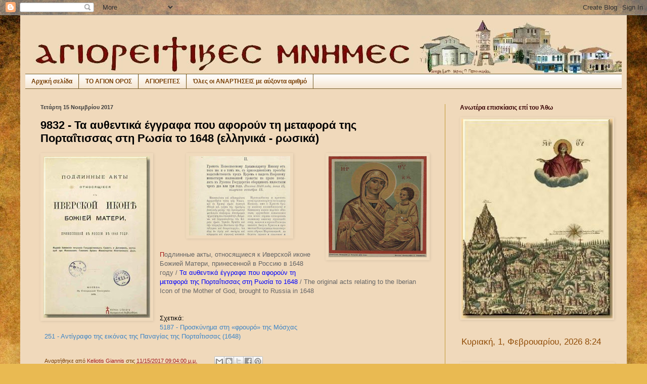

--- FILE ---
content_type: text/html; charset=UTF-8
request_url: https://agioritikesmnimes.blogspot.com/2017/11/9832-1648.html
body_size: 45824
content:
<!DOCTYPE html>
<html class='v2' dir='ltr' lang='el'>
<head>
<link href='https://www.blogger.com/static/v1/widgets/335934321-css_bundle_v2.css' rel='stylesheet' type='text/css'/>
<meta content='width=1100' name='viewport'/>
<meta content='text/html; charset=UTF-8' http-equiv='Content-Type'/>
<meta content='blogger' name='generator'/>
<link href='https://agioritikesmnimes.blogspot.com/favicon.ico' rel='icon' type='image/x-icon'/>
<link href='http://agioritikesmnimes.blogspot.com/2017/11/9832-1648.html' rel='canonical'/>
<link rel="alternate" type="application/atom+xml" title="ΑΓΙΟΡΕΙΤΙΚΕΣ ΜΝΗΜΕΣ - Atom" href="https://agioritikesmnimes.blogspot.com/feeds/posts/default" />
<link rel="alternate" type="application/rss+xml" title="ΑΓΙΟΡΕΙΤΙΚΕΣ ΜΝΗΜΕΣ - RSS" href="https://agioritikesmnimes.blogspot.com/feeds/posts/default?alt=rss" />
<link rel="service.post" type="application/atom+xml" title="ΑΓΙΟΡΕΙΤΙΚΕΣ ΜΝΗΜΕΣ - Atom" href="https://www.blogger.com/feeds/7410977012593277323/posts/default" />

<link rel="alternate" type="application/atom+xml" title="ΑΓΙΟΡΕΙΤΙΚΕΣ ΜΝΗΜΕΣ - Atom" href="https://agioritikesmnimes.blogspot.com/feeds/271643769252352620/comments/default" />
<!--Can't find substitution for tag [blog.ieCssRetrofitLinks]-->
<link href='https://blogger.googleusercontent.com/img/b/R29vZ2xl/AVvXsEgi7hAWSbhCr6DBNN_-P_2Q2AnePg2TIIaHJZoI6XCifnCfi9ZmFU9i5gYNtG2ZzHsfTjska6G5iat-6l7S0SvOa9_3xcWL0d5u_O9tGza0Il1LYfwSWRP4sJ2TyoDN6UVYoLF9rsJse-X3/s320/03.JPG' rel='image_src'/>
<meta content='http://agioritikesmnimes.blogspot.com/2017/11/9832-1648.html' property='og:url'/>
<meta content='9832 - Τα αυθεντικά έγγραφα που αφορούν τη μεταφορά της Πορταΐτισσας στη Ρωσία το 1648  (ελληνικά - ρωσικά)' property='og:title'/>
<meta content='ΑΓΙΩΝΥΜΟΝ ΟΡΟΣ ΑΘΩΣ. ΑΓΙΟΝ ΟΡΟΣ. ΑΓΙΟΡΕΙΤΙΚΑ. ΜΟΝΑΧΙΣΜΟΣ. ΜΟΝΑΧΟΣ. ΑΘΩΝΙΤΗΣ.' property='og:description'/>
<meta content='https://blogger.googleusercontent.com/img/b/R29vZ2xl/AVvXsEgi7hAWSbhCr6DBNN_-P_2Q2AnePg2TIIaHJZoI6XCifnCfi9ZmFU9i5gYNtG2ZzHsfTjska6G5iat-6l7S0SvOa9_3xcWL0d5u_O9tGza0Il1LYfwSWRP4sJ2TyoDN6UVYoLF9rsJse-X3/w1200-h630-p-k-no-nu/03.JPG' property='og:image'/>
<title>ΑΓΙΟΡΕΙΤΙΚΕΣ ΜΝΗΜΕΣ: 9832 - Τα αυθεντικά έγγραφα που αφορούν τη μεταφορά της Πορταΐτισσας στη Ρωσία το 1648  (ελληνικά - ρωσικά)</title>
<style id='page-skin-1' type='text/css'><!--
/*
-----------------------------------------------
Blogger Template Style
Name:     Simple
Designer: Blogger
URL:      www.blogger.com
----------------------------------------------- */
/* Content
----------------------------------------------- */
body {
font: normal normal 12px Verdana, Geneva, sans-serif;
color: #000000;
background: #e9ba52 url(//themes.googleusercontent.com/image?id=0BwVBOzw_-hbMN2IwNWVhMDktYzNlYy00MGY2LWI5MTYtMTQ2ZTRkMmI3YTE1) repeat fixed top center /* Credit: mammuth (http://www.istockphoto.com/googleimages.php?id=10364914&platform=blogger) */;
padding: 0 40px 40px 40px;
}
html body .region-inner {
min-width: 0;
max-width: 100%;
width: auto;
}
h2 {
font-size: 22px;
}
a:link {
text-decoration:none;
color: #a11919;
}
a:visited {
text-decoration:none;
color: #a11919;
}
a:hover {
text-decoration:underline;
color: #6aa84f;
}
.body-fauxcolumn-outer .fauxcolumn-inner {
background: transparent none repeat scroll top left;
_background-image: none;
}
.body-fauxcolumn-outer .cap-top {
position: absolute;
z-index: 1;
height: 400px;
width: 100%;
}
.body-fauxcolumn-outer .cap-top .cap-left {
width: 100%;
background: transparent none repeat-x scroll top left;
_background-image: none;
}
.content-outer {
-moz-box-shadow: 0 0 40px rgba(0, 0, 0, .15);
-webkit-box-shadow: 0 0 5px rgba(0, 0, 0, .15);
-goog-ms-box-shadow: 0 0 10px #333333;
box-shadow: 0 0 40px rgba(0, 0, 0, .15);
margin-bottom: 1px;
}
.content-inner {
padding: 10px 10px;
}
.content-inner {
background-color: #f0d9bb;
}
/* Header
----------------------------------------------- */
.header-outer {
background: transparent none repeat-x scroll 0 -400px;
_background-image: none;
}
.Header h1 {
font: normal normal 60px Arial, Tahoma, Helvetica, FreeSans, sans-serif;
color: #c19a34;
text-shadow: -1px -1px 1px rgba(0, 0, 0, .2);
}
.Header h1 a {
color: #c19a34;
}
.Header .description {
font-size: 140%;
color: #7b7b7b;
}
.header-inner .Header .titlewrapper {
padding: 22px 30px;
}
.header-inner .Header .descriptionwrapper {
padding: 0 30px;
}
/* Tabs
----------------------------------------------- */
.tabs-inner .section:first-child {
border-top: 1px solid #745d29;
}
.tabs-inner .section:first-child ul {
margin-top: -1px;
border-top: 1px solid #745d29;
border-left: 0 solid #745d29;
border-right: 0 solid #745d29;
}
.tabs-inner .widget ul {
background: transparent url(https://resources.blogblog.com/blogblog/data/1kt/simple/gradients_light.png) repeat-x scroll 0 -800px;
_background-image: none;
border-bottom: 1px solid #745d29;
margin-top: 0;
margin-left: -30px;
margin-right: -30px;
}
.tabs-inner .widget li a {
display: inline-block;
padding: .6em 1em;
font: normal bold 12px Arial, Tahoma, Helvetica, FreeSans, sans-serif;
color: #783f04;
border-left: 1px solid #f0d9bb;
border-right: 1px solid #745d29;
}
.tabs-inner .widget li:first-child a {
border-left: none;
}
.tabs-inner .widget li.selected a, .tabs-inner .widget li a:hover {
color: #000000;
background-color: #f0dabc;
text-decoration: none;
}
/* Columns
----------------------------------------------- */
.main-outer {
border-top: 0 solid #c19a34;
}
.fauxcolumn-left-outer .fauxcolumn-inner {
border-right: 1px solid #c19a34;
}
.fauxcolumn-right-outer .fauxcolumn-inner {
border-left: 1px solid #c19a34;
}
/* Headings
----------------------------------------------- */
div.widget > h2,
div.widget h2.title {
margin: 0 0 1em 0;
font: normal bold 12px Arial, Tahoma, Helvetica, FreeSans, sans-serif;
color: #390404;
}
/* Widgets
----------------------------------------------- */
.widget .zippy {
color: #080872;
text-shadow: 2px 2px 1px rgba(0, 0, 0, .1);
}
.widget .popular-posts ul {
list-style: none;
}
/* Posts
----------------------------------------------- */
h2.date-header {
font: normal bold 11px Arial, Tahoma, Helvetica, FreeSans, sans-serif;
}
.date-header span {
background-color: #f0dabc;
color: #3d3d3d;
padding: inherit;
letter-spacing: inherit;
margin: inherit;
}
.main-inner {
padding-top: 30px;
padding-bottom: 30px;
}
.main-inner .column-center-inner {
padding: 0 15px;
}
.main-inner .column-center-inner .section {
margin: 0 15px;
}
.post {
margin: 0 0 25px 0;
}
h3.post-title, .comments h4 {
font: normal bold 22px Arial, Tahoma, Helvetica, FreeSans, sans-serif;
margin: .75em 0 0;
}
.post-body {
font-size: 110%;
line-height: 1.4;
position: relative;
}
.post-body img, .post-body .tr-caption-container, .Profile img, .Image img,
.BlogList .item-thumbnail img {
padding: 2px;
background: #f0dabc;
border: 1px solid #f0dabc;
-moz-box-shadow: 1px 1px 5px rgba(0, 0, 0, .1);
-webkit-box-shadow: 1px 1px 5px rgba(0, 0, 0, .1);
box-shadow: 1px 1px 5px rgba(0, 0, 0, .1);
}
.post-body img, .post-body .tr-caption-container {
padding: 5px;
}
.post-body .tr-caption-container {
color: #171717;
}
.post-body .tr-caption-container img {
padding: 0;
background: transparent;
border: none;
-moz-box-shadow: 0 0 0 rgba(0, 0, 0, .1);
-webkit-box-shadow: 0 0 0 rgba(0, 0, 0, .1);
box-shadow: 0 0 0 rgba(0, 0, 0, .1);
}
.post-header {
margin: 0 0 1.5em;
line-height: 1.6;
font-size: 90%;
}
.post-footer {
margin: 20px -2px 0;
padding: 5px 10px;
color: #783f04;
background-color: #f0d9bb;
border-bottom: 1px solid #c19a34;
line-height: 1.6;
font-size: 90%;
}
#comments .comment-author {
padding-top: 1.5em;
border-top: 1px solid #c19a34;
background-position: 0 1.5em;
}
#comments .comment-author:first-child {
padding-top: 0;
border-top: none;
}
.avatar-image-container {
margin: .2em 0 0;
}
#comments .avatar-image-container img {
border: 1px solid #f0dabc;
}
/* Comments
----------------------------------------------- */
.comments .comments-content .icon.blog-author {
background-repeat: no-repeat;
background-image: url([data-uri]);
}
.comments .comments-content .loadmore a {
border-top: 1px solid #080872;
border-bottom: 1px solid #080872;
}
.comments .comment-thread.inline-thread {
background-color: #f0d9bb;
}
.comments .continue {
border-top: 2px solid #080872;
}
/* Accents
---------------------------------------------- */
.section-columns td.columns-cell {
border-left: 1px solid #c19a34;
}
.blog-pager {
background: transparent none no-repeat scroll top center;
}
.blog-pager-older-link, .home-link,
.blog-pager-newer-link {
background-color: #f0d9bb;
padding: 5px;
}
.footer-outer {
border-top: 0 dashed #bbbbbb;
}
/* Mobile
----------------------------------------------- */
body.mobile  {
background-size: auto;
}
.mobile .body-fauxcolumn-outer {
background: transparent none repeat scroll top left;
}
.mobile .body-fauxcolumn-outer .cap-top {
background-size: 100% auto;
}
.mobile .content-outer {
-webkit-box-shadow: 0 0 3px rgba(0, 0, 0, .15);
box-shadow: 0 0 3px rgba(0, 0, 0, .15);
}
.mobile .tabs-inner .widget ul {
margin-left: 0;
margin-right: 0;
}
.mobile .post {
margin: 0;
}
.mobile .main-inner .column-center-inner .section {
margin: 0;
}
.mobile .date-header span {
padding: 0.1em 10px;
margin: 0 -10px;
}
.mobile h3.post-title {
margin: 0;
}
.mobile .blog-pager {
background: transparent none no-repeat scroll top center;
}
.mobile .footer-outer {
border-top: none;
}
.mobile .main-inner, .mobile .footer-inner {
background-color: #f0d9bb;
}
.mobile-index-contents {
color: #000000;
}
.mobile-link-button {
background-color: #a11919;
}
.mobile-link-button a:link, .mobile-link-button a:visited {
color: #ffffff;
}
.mobile .tabs-inner .section:first-child {
border-top: none;
}
.mobile .tabs-inner .PageList .widget-content {
background-color: #f0dabc;
color: #000000;
border-top: 1px solid #745d29;
border-bottom: 1px solid #745d29;
}
.mobile .tabs-inner .PageList .widget-content .pagelist-arrow {
border-left: 1px solid #745d29;
}

--></style>
<style id='template-skin-1' type='text/css'><!--
body {
min-width: 1200px;
}
.content-outer, .content-fauxcolumn-outer, .region-inner {
min-width: 1200px;
max-width: 1200px;
_width: 1200px;
}
.main-inner .columns {
padding-left: 0;
padding-right: 350px;
}
.main-inner .fauxcolumn-center-outer {
left: 0;
right: 350px;
/* IE6 does not respect left and right together */
_width: expression(this.parentNode.offsetWidth -
parseInt("0") -
parseInt("350px") + 'px');
}
.main-inner .fauxcolumn-left-outer {
width: 0;
}
.main-inner .fauxcolumn-right-outer {
width: 350px;
}
.main-inner .column-left-outer {
width: 0;
right: 100%;
margin-left: -0;
}
.main-inner .column-right-outer {
width: 350px;
margin-right: -350px;
}
#layout {
min-width: 0;
}
#layout .content-outer {
min-width: 0;
width: 800px;
}
#layout .region-inner {
min-width: 0;
width: auto;
}
body#layout div.add_widget {
padding: 8px;
}
body#layout div.add_widget a {
margin-left: 32px;
}
--></style>
<style>
    body {background-image:url(\/\/themes.googleusercontent.com\/image?id=0BwVBOzw_-hbMN2IwNWVhMDktYzNlYy00MGY2LWI5MTYtMTQ2ZTRkMmI3YTE1);}
    
@media (max-width: 200px) { body {background-image:url(\/\/themes.googleusercontent.com\/image?id=0BwVBOzw_-hbMN2IwNWVhMDktYzNlYy00MGY2LWI5MTYtMTQ2ZTRkMmI3YTE1&options=w200);}}
@media (max-width: 400px) and (min-width: 201px) { body {background-image:url(\/\/themes.googleusercontent.com\/image?id=0BwVBOzw_-hbMN2IwNWVhMDktYzNlYy00MGY2LWI5MTYtMTQ2ZTRkMmI3YTE1&options=w400);}}
@media (max-width: 800px) and (min-width: 401px) { body {background-image:url(\/\/themes.googleusercontent.com\/image?id=0BwVBOzw_-hbMN2IwNWVhMDktYzNlYy00MGY2LWI5MTYtMTQ2ZTRkMmI3YTE1&options=w800);}}
@media (max-width: 1200px) and (min-width: 801px) { body {background-image:url(\/\/themes.googleusercontent.com\/image?id=0BwVBOzw_-hbMN2IwNWVhMDktYzNlYy00MGY2LWI5MTYtMTQ2ZTRkMmI3YTE1&options=w1200);}}
/* Last tag covers anything over one higher than the previous max-size cap. */
@media (min-width: 1201px) { body {background-image:url(\/\/themes.googleusercontent.com\/image?id=0BwVBOzw_-hbMN2IwNWVhMDktYzNlYy00MGY2LWI5MTYtMTQ2ZTRkMmI3YTE1&options=w1600);}}
  </style>
<script type='text/javascript'>
        (function(i,s,o,g,r,a,m){i['GoogleAnalyticsObject']=r;i[r]=i[r]||function(){
        (i[r].q=i[r].q||[]).push(arguments)},i[r].l=1*new Date();a=s.createElement(o),
        m=s.getElementsByTagName(o)[0];a.async=1;a.src=g;m.parentNode.insertBefore(a,m)
        })(window,document,'script','https://www.google-analytics.com/analytics.js','ga');
        ga('create', 'UA-24320386-2', 'auto', 'blogger');
        ga('blogger.send', 'pageview');
      </script>
<link href='https://www.blogger.com/dyn-css/authorization.css?targetBlogID=7410977012593277323&amp;zx=88bd21f7-34f5-4a2b-8bf2-4ecdfd9cab00' media='none' onload='if(media!=&#39;all&#39;)media=&#39;all&#39;' rel='stylesheet'/><noscript><link href='https://www.blogger.com/dyn-css/authorization.css?targetBlogID=7410977012593277323&amp;zx=88bd21f7-34f5-4a2b-8bf2-4ecdfd9cab00' rel='stylesheet'/></noscript>
<meta name='google-adsense-platform-account' content='ca-host-pub-1556223355139109'/>
<meta name='google-adsense-platform-domain' content='blogspot.com'/>

</head>
<body class='loading variant-pale'>
<div class='navbar section' id='navbar' name='Navbar'><div class='widget Navbar' data-version='1' id='Navbar1'><script type="text/javascript">
    function setAttributeOnload(object, attribute, val) {
      if(window.addEventListener) {
        window.addEventListener('load',
          function(){ object[attribute] = val; }, false);
      } else {
        window.attachEvent('onload', function(){ object[attribute] = val; });
      }
    }
  </script>
<div id="navbar-iframe-container"></div>
<script type="text/javascript" src="https://apis.google.com/js/platform.js"></script>
<script type="text/javascript">
      gapi.load("gapi.iframes:gapi.iframes.style.bubble", function() {
        if (gapi.iframes && gapi.iframes.getContext) {
          gapi.iframes.getContext().openChild({
              url: 'https://www.blogger.com/navbar/7410977012593277323?po\x3d271643769252352620\x26origin\x3dhttps://agioritikesmnimes.blogspot.com',
              where: document.getElementById("navbar-iframe-container"),
              id: "navbar-iframe"
          });
        }
      });
    </script><script type="text/javascript">
(function() {
var script = document.createElement('script');
script.type = 'text/javascript';
script.src = '//pagead2.googlesyndication.com/pagead/js/google_top_exp.js';
var head = document.getElementsByTagName('head')[0];
if (head) {
head.appendChild(script);
}})();
</script>
</div></div>
<div class='body-fauxcolumns'>
<div class='fauxcolumn-outer body-fauxcolumn-outer'>
<div class='cap-top'>
<div class='cap-left'></div>
<div class='cap-right'></div>
</div>
<div class='fauxborder-left'>
<div class='fauxborder-right'></div>
<div class='fauxcolumn-inner'>
</div>
</div>
<div class='cap-bottom'>
<div class='cap-left'></div>
<div class='cap-right'></div>
</div>
</div>
</div>
<div class='content'>
<div class='content-fauxcolumns'>
<div class='fauxcolumn-outer content-fauxcolumn-outer'>
<div class='cap-top'>
<div class='cap-left'></div>
<div class='cap-right'></div>
</div>
<div class='fauxborder-left'>
<div class='fauxborder-right'></div>
<div class='fauxcolumn-inner'>
</div>
</div>
<div class='cap-bottom'>
<div class='cap-left'></div>
<div class='cap-right'></div>
</div>
</div>
</div>
<div class='content-outer'>
<div class='content-cap-top cap-top'>
<div class='cap-left'></div>
<div class='cap-right'></div>
</div>
<div class='fauxborder-left content-fauxborder-left'>
<div class='fauxborder-right content-fauxborder-right'></div>
<div class='content-inner'>
<header>
<div class='header-outer'>
<div class='header-cap-top cap-top'>
<div class='cap-left'></div>
<div class='cap-right'></div>
</div>
<div class='fauxborder-left header-fauxborder-left'>
<div class='fauxborder-right header-fauxborder-right'></div>
<div class='region-inner header-inner'>
<div class='header section' id='header' name='Κεφαλίδα'><div class='widget Header' data-version='1' id='Header1'>
<div id='header-inner'>
<a href='https://agioritikesmnimes.blogspot.com/' style='display: block'>
<img alt='ΑΓΙΟΡΕΙΤΙΚΕΣ ΜΝΗΜΕΣ' height='106px; ' id='Header1_headerimg' src='https://blogger.googleusercontent.com/img/b/R29vZ2xl/AVvXsEijx_hrsBsbyfSaX2fUWUBFRrk7-pJQtLz6uv2g26tpig0597D826YYAX4puurs0AgR3yyhoTn2t7zfcvI8NTD50y0jjdsy1hEqxax3XnTSuaWs9AyO-FkFvkOfgsbnUrxLdUYbeH5wZUKo/s1600/02.jpg' style='display: block' width='1200px; '/>
</a>
</div>
</div></div>
</div>
</div>
<div class='header-cap-bottom cap-bottom'>
<div class='cap-left'></div>
<div class='cap-right'></div>
</div>
</div>
</header>
<div class='tabs-outer'>
<div class='tabs-cap-top cap-top'>
<div class='cap-left'></div>
<div class='cap-right'></div>
</div>
<div class='fauxborder-left tabs-fauxborder-left'>
<div class='fauxborder-right tabs-fauxborder-right'></div>
<div class='region-inner tabs-inner'>
<div class='tabs section' id='crosscol' name='Σε όλες τις στήλες'><div class='widget LinkList' data-version='1' id='LinkList13'>
<h2>ΤΟ ΑΓΙΟΝ ΟΡΟΣ</h2>
<div class='widget-content'>
<ul>
<li><a href='http://agioritikesmnimes.blogspot.gr/'>Αρχική σελίδα</a></li>
<li><a href='http://orosathos.blogspot.gr/'>ΤΟ ΑΓΙΟΝ ΟΡΟΣ</a></li>
<li><a href='http://athgerontes.blogspot.gr/'>ΑΓΙΟΡΕΙΤΕΣ</a></li>
<li><a href='http://mnimesagoros.blogspot.gr/'>Όλες οι ΑΝΑΡΤΗΣΕΙΣ με αύξοντα αριθμό</a></li>
</ul>
<div class='clear'></div>
</div>
</div></div>
<div class='tabs no-items section' id='crosscol-overflow' name='Cross-Column 2'></div>
</div>
</div>
<div class='tabs-cap-bottom cap-bottom'>
<div class='cap-left'></div>
<div class='cap-right'></div>
</div>
</div>
<div class='main-outer'>
<div class='main-cap-top cap-top'>
<div class='cap-left'></div>
<div class='cap-right'></div>
</div>
<div class='fauxborder-left main-fauxborder-left'>
<div class='fauxborder-right main-fauxborder-right'></div>
<div class='region-inner main-inner'>
<div class='columns fauxcolumns'>
<div class='fauxcolumn-outer fauxcolumn-center-outer'>
<div class='cap-top'>
<div class='cap-left'></div>
<div class='cap-right'></div>
</div>
<div class='fauxborder-left'>
<div class='fauxborder-right'></div>
<div class='fauxcolumn-inner'>
</div>
</div>
<div class='cap-bottom'>
<div class='cap-left'></div>
<div class='cap-right'></div>
</div>
</div>
<div class='fauxcolumn-outer fauxcolumn-left-outer'>
<div class='cap-top'>
<div class='cap-left'></div>
<div class='cap-right'></div>
</div>
<div class='fauxborder-left'>
<div class='fauxborder-right'></div>
<div class='fauxcolumn-inner'>
</div>
</div>
<div class='cap-bottom'>
<div class='cap-left'></div>
<div class='cap-right'></div>
</div>
</div>
<div class='fauxcolumn-outer fauxcolumn-right-outer'>
<div class='cap-top'>
<div class='cap-left'></div>
<div class='cap-right'></div>
</div>
<div class='fauxborder-left'>
<div class='fauxborder-right'></div>
<div class='fauxcolumn-inner'>
</div>
</div>
<div class='cap-bottom'>
<div class='cap-left'></div>
<div class='cap-right'></div>
</div>
</div>
<!-- corrects IE6 width calculation -->
<div class='columns-inner'>
<div class='column-center-outer'>
<div class='column-center-inner'>
<div class='main section' id='main' name='Κύριος'><div class='widget Blog' data-version='1' id='Blog1'>
<div class='blog-posts hfeed'>

          <div class="date-outer">
        
<h2 class='date-header'><span>Τετάρτη 15 Νοεμβρίου 2017</span></h2>

          <div class="date-posts">
        
<div class='post-outer'>
<div class='post hentry uncustomized-post-template' itemprop='blogPost' itemscope='itemscope' itemtype='http://schema.org/BlogPosting'>
<meta content='https://blogger.googleusercontent.com/img/b/R29vZ2xl/AVvXsEgi7hAWSbhCr6DBNN_-P_2Q2AnePg2TIIaHJZoI6XCifnCfi9ZmFU9i5gYNtG2ZzHsfTjska6G5iat-6l7S0SvOa9_3xcWL0d5u_O9tGza0Il1LYfwSWRP4sJ2TyoDN6UVYoLF9rsJse-X3/s320/03.JPG' itemprop='image_url'/>
<meta content='7410977012593277323' itemprop='blogId'/>
<meta content='271643769252352620' itemprop='postId'/>
<a name='271643769252352620'></a>
<h3 class='post-title entry-title' itemprop='name'>
9832 - Τα αυθεντικά έγγραφα που αφορούν τη μεταφορά της Πορταΐτισσας στη Ρωσία το 1648  (ελληνικά - ρωσικά)
</h3>
<div class='post-header'>
<div class='post-header-line-1'></div>
</div>
<div class='post-body entry-content' id='post-body-271643769252352620' itemprop='description articleBody'>
<div class="separator" style="clear: both; text-align: center;">
<a href="https://blogger.googleusercontent.com/img/b/R29vZ2xl/AVvXsEgi7hAWSbhCr6DBNN_-P_2Q2AnePg2TIIaHJZoI6XCifnCfi9ZmFU9i5gYNtG2ZzHsfTjska6G5iat-6l7S0SvOa9_3xcWL0d5u_O9tGza0Il1LYfwSWRP4sJ2TyoDN6UVYoLF9rsJse-X3/s1600/03.JPG" imageanchor="1" style="clear: left; float: left; margin-bottom: 1em; margin-right: 1em;"><img border="0" data-original-height="658" data-original-width="434" height="320" src="https://blogger.googleusercontent.com/img/b/R29vZ2xl/AVvXsEgi7hAWSbhCr6DBNN_-P_2Q2AnePg2TIIaHJZoI6XCifnCfi9ZmFU9i5gYNtG2ZzHsfTjska6G5iat-6l7S0SvOa9_3xcWL0d5u_O9tGza0Il1LYfwSWRP4sJ2TyoDN6UVYoLF9rsJse-X3/s320/03.JPG" width="211" /></a><a href="https://blogger.googleusercontent.com/img/b/R29vZ2xl/AVvXsEhQrkwVnDQqS7_Czm9RCc6Z0HDpZs9umyodYgcgV1A-b9HGrMF2oOgyrxH1vF7ollv8sPyozqzrC2Beq9JN-PZlW0DdZ_nnDR5kI55eaCdey8NvzcbqMS7CnFGpOuk95jsLYDQS1bRyAvoa/s1600/01.jpg" imageanchor="1" style="clear: right; float: right; margin-bottom: 1em; margin-left: 1em;"><img border="0" data-original-height="700" data-original-width="681" height="200" src="https://blogger.googleusercontent.com/img/b/R29vZ2xl/AVvXsEhQrkwVnDQqS7_Czm9RCc6Z0HDpZs9umyodYgcgV1A-b9HGrMF2oOgyrxH1vF7ollv8sPyozqzrC2Beq9JN-PZlW0DdZ_nnDR5kI55eaCdey8NvzcbqMS7CnFGpOuk95jsLYDQS1bRyAvoa/s200/01.jpg" width="194" /></a><a href="https://blogger.googleusercontent.com/img/b/R29vZ2xl/AVvXsEitGphE0QoqG7GdCfXixFRUePzXyNWL8wqaTK3dxTv458er6g8sq_3SQGhILs1FU-dUbeVT2Vl-Cp_qNgBaN_60Q1I3FZjCmvBWbEniCbEfZGe4BITCYJIw2NWajjxWv_-0P8mKRKD43QJv/s1600/02.JPG" imageanchor="1" style="margin-left: 1em; margin-right: 1em;"><img border="0" data-original-height="620" data-original-width="783" height="157" src="https://blogger.googleusercontent.com/img/b/R29vZ2xl/AVvXsEitGphE0QoqG7GdCfXixFRUePzXyNWL8wqaTK3dxTv458er6g8sq_3SQGhILs1FU-dUbeVT2Vl-Cp_qNgBaN_60Q1I3FZjCmvBWbEniCbEfZGe4BITCYJIw2NWajjxWv_-0P8mKRKD43QJv/s200/02.JPG" width="200" /></a></div>
<br />
<div class="MsoNormal">
<span style="font-family: Verdana, sans-serif;"><a href="http://athoslibrary.blogspot.gr/2017/11/1648-1879-original-acts-relating-to.html">П<span style="color: #666666;">одлинные
акты, относящиеся к Иверской иконе Божией Матери, принесенной в Россию в 1648
году /</span> <span style="color: blue;">Τα αυθεντικά έγγραφα που αφορούν τη μεταφορά της Πορταΐτισσας στη Ρωσία
το 1648</span> <span style="color: #666666;">/ The original acts relating to the Iberian Icon of the Mother of God,
brought to Russia in 1648</span></a><o:p></o:p></span></div>
<div class="MsoNormal">
<span style="font-family: Verdana, sans-serif;"></span></div>
<a name="more"></a><span style="font-family: Verdana, sans-serif;">&nbsp;</span><br />
<div class="MsoNormal">
<span style="font-family: Verdana, sans-serif;"><br /></span></div>
<div class="MsoNormal">
<span style="font-family: Verdana, sans-serif;">Σχετικά:<o:p></o:p></span></div>
<div class="MsoNormal">
<span style="font-family: Verdana, sans-serif;"><a href="http://agioritikesmnimes.blogspot.gr/2014/08/5187.html"><span style="color: #3d85c6;">5187 - Προσκύνημα
στη &#171;φρουρό&#187; της Μόσχας</span></a></span></div>
<div class="MsoNormal">
<span style="font-family: Verdana, sans-serif;">&nbsp;<span style="color: #3d85c6;">&nbsp;</span><a href="http://agioritikesmnimes.blogspot.gr/2011/11/251-1648.html"><span style="color: #3d85c6;">251 - Αντίγραφο
της εικόνας της Παναγίας της Πορταΐτισσας (1648)</span></a></span></div>
<div style='clear: both;'></div>
</div>
<div class='post-footer'>
<div class='post-footer-line post-footer-line-1'>
<span class='post-author vcard'>
Αναρτήθηκε από
<span class='fn' itemprop='author' itemscope='itemscope' itemtype='http://schema.org/Person'>
<meta content='https://www.blogger.com/profile/04997904586741075917' itemprop='url'/>
<a class='g-profile' href='https://www.blogger.com/profile/04997904586741075917' rel='author' title='author profile'>
<span itemprop='name'>Keliotis Giannis</span>
</a>
</span>
</span>
<span class='post-timestamp'>
στις
<meta content='http://agioritikesmnimes.blogspot.com/2017/11/9832-1648.html' itemprop='url'/>
<a class='timestamp-link' href='https://agioritikesmnimes.blogspot.com/2017/11/9832-1648.html' rel='bookmark' title='permanent link'><abbr class='published' itemprop='datePublished' title='2017-11-15T21:04:00+02:00'>11/15/2017 09:04:00 μ.μ.</abbr></a>
</span>
<span class='post-comment-link'>
</span>
<span class='post-icons'>
<span class='item-control blog-admin pid-1059217611'>
<a href='https://www.blogger.com/post-edit.g?blogID=7410977012593277323&postID=271643769252352620&from=pencil' title='Επεξεργασία ανάρτησης'>
<img alt='' class='icon-action' height='18' src='https://resources.blogblog.com/img/icon18_edit_allbkg.gif' width='18'/>
</a>
</span>
</span>
<div class='post-share-buttons goog-inline-block'>
<a class='goog-inline-block share-button sb-email' href='https://www.blogger.com/share-post.g?blogID=7410977012593277323&postID=271643769252352620&target=email' target='_blank' title='Αποστολή με μήνυμα ηλεκτρονικού ταχυδρομείου
'><span class='share-button-link-text'>Αποστολή με μήνυμα ηλεκτρονικού ταχυδρομείου
</span></a><a class='goog-inline-block share-button sb-blog' href='https://www.blogger.com/share-post.g?blogID=7410977012593277323&postID=271643769252352620&target=blog' onclick='window.open(this.href, "_blank", "height=270,width=475"); return false;' target='_blank' title='BlogThis!'><span class='share-button-link-text'>BlogThis!</span></a><a class='goog-inline-block share-button sb-twitter' href='https://www.blogger.com/share-post.g?blogID=7410977012593277323&postID=271643769252352620&target=twitter' target='_blank' title='Κοινοποίηση στο X'><span class='share-button-link-text'>Κοινοποίηση στο X</span></a><a class='goog-inline-block share-button sb-facebook' href='https://www.blogger.com/share-post.g?blogID=7410977012593277323&postID=271643769252352620&target=facebook' onclick='window.open(this.href, "_blank", "height=430,width=640"); return false;' target='_blank' title='Μοιραστείτε το στο Facebook'><span class='share-button-link-text'>Μοιραστείτε το στο Facebook</span></a><a class='goog-inline-block share-button sb-pinterest' href='https://www.blogger.com/share-post.g?blogID=7410977012593277323&postID=271643769252352620&target=pinterest' target='_blank' title='Κοινοποίηση στο Pinterest'><span class='share-button-link-text'>Κοινοποίηση στο Pinterest</span></a>
</div>
</div>
<div class='post-footer-line post-footer-line-2'>
<span class='post-labels'>
</span>
</div>
<div class='post-footer-line post-footer-line-3'>
<span class='post-location'>
</span>
</div>
</div>
</div>
<div class='comments' id='comments'>
<a name='comments'></a>
<h4>Δεν υπάρχουν σχόλια:</h4>
<div id='Blog1_comments-block-wrapper'>
<dl class='avatar-comment-indent' id='comments-block'>
</dl>
</div>
<p class='comment-footer'>
<div class='comment-form'>
<a name='comment-form'></a>
<h4 id='comment-post-message'>Δημοσίευση σχολίου</h4>
<p>
</p>
<a href='https://www.blogger.com/comment/frame/7410977012593277323?po=271643769252352620&hl=el&saa=85391&origin=https://agioritikesmnimes.blogspot.com' id='comment-editor-src'></a>
<iframe allowtransparency='true' class='blogger-iframe-colorize blogger-comment-from-post' frameborder='0' height='410px' id='comment-editor' name='comment-editor' src='' width='100%'></iframe>
<script src='https://www.blogger.com/static/v1/jsbin/2830521187-comment_from_post_iframe.js' type='text/javascript'></script>
<script type='text/javascript'>
      BLOG_CMT_createIframe('https://www.blogger.com/rpc_relay.html');
    </script>
</div>
</p>
</div>
</div>

        </div></div>
      
</div>
<div class='blog-pager' id='blog-pager'>
<span id='blog-pager-newer-link'>
<a class='blog-pager-newer-link' href='https://agioritikesmnimes.blogspot.com/2017/11/9833.html' id='Blog1_blog-pager-newer-link' title='Νεότερη ανάρτηση'>Νεότερη ανάρτηση</a>
</span>
<span id='blog-pager-older-link'>
<a class='blog-pager-older-link' href='https://agioritikesmnimes.blogspot.com/2017/11/9831.html' id='Blog1_blog-pager-older-link' title='Παλαιότερη Ανάρτηση'>Παλαιότερη Ανάρτηση</a>
</span>
<a class='home-link' href='https://agioritikesmnimes.blogspot.com/'>Αρχική σελίδα</a>
</div>
<div class='clear'></div>
<div class='post-feeds'>
<div class='feed-links'>
Εγγραφή σε:
<a class='feed-link' href='https://agioritikesmnimes.blogspot.com/feeds/271643769252352620/comments/default' target='_blank' type='application/atom+xml'>Σχόλια ανάρτησης (Atom)</a>
</div>
</div>
</div></div>
</div>
</div>
<div class='column-left-outer'>
<div class='column-left-inner'>
<aside>
</aside>
</div>
</div>
<div class='column-right-outer'>
<div class='column-right-inner'>
<aside>
<div class='sidebar section' id='sidebar-right-1'><div class='widget Image' data-version='1' id='Image4'>
<h2>Ανωτέρα επισκίασις επί του Άθω</h2>
<div class='widget-content'>
<a href='https://anemi.lib.uoc.gr/php/pdf_pager.php?rec=/metadata/d/1/c/metadata-212-0000107.tkl&do=75525.pdf&pageno=2&pagestart=1&width=445&height=650&maxpage=182&lang=el'>
<img alt='Ανωτέρα επισκίασις επί του Άθω' height='395' id='Image4_img' src='https://blogger.googleusercontent.com/img/b/R29vZ2xl/AVvXsEiCS4VqtQ7p4xus4aGvwO1GSFdiodBlbTygCPficJGAF1U_pXTq8klovAQVRQ07k8X0CmCuTylMywe-XwTYk5TvJbNVGEy4dEKj839rhJ6ZL2m8WjznMwi38RITVPm-58igX_B8OsnNclJd/s1600/unnamed+-+%25CE%2591%25CE%25BD%25CF%2584%25CE%25B9%25CE%25B3%25CF%2581%25CE%25B1%25CF%2586%25CE%25AE.jpg' width='299'/>
</a>
<br/>
</div>
<div class='clear'></div>
</div><div class='widget HTML' data-version='1' id='HTML8'>
<div class='widget-content'>
<style>
.clockstyle {background-color:#0dabc;border: 1px solid #0dabc;padding:3px;color:#904c07; font: 17px Arial;display:inline;}
</style>
<script>
tday=new Array("Κυριακή","Δευτέρα","Τρίτη","Τετάρτη","Πέμπτη","Παρασκευή","Σάββατο");
tmonth=new Array("Ιανουαρίου","Φεβρουαρίου","Μαρτίου","Απριλίου","Μαΐου","Ιουνίου","Ιουλίου","Αυγούστου","Σεπτεμβρίου","Οκτωβρίου","Νοεμβρίου","Δεκεμβρίου");
function GetClock(){
var d=new Date();
var nday=d.getDay(),ndate=d.getDate(),nmonth=d.getMonth(),nyear=d.getYear();
if(nyear<1000) nyear+=1900;
var

nhour=d.getHours(),nmin=d.getMinutes(),nsec=d.getSeconds(),ap;
if(nhour==0){ap=" am";nhour=12;}
else if(nhour<12){ap=" am";}
else if(nhour==12){ap=" pm";}
else if(nhour>12){ap=" pm";nhour-=12;}
if(nmin<=9) nmin="0"+nmin;
document.getElementById('clockbox').innerHTML=""+tday[nday]+", "+ndate+", "+tmonth[nmonth]+", "+nyear+" "+nhour+":"+nmin+"";}
window.onload=function(){GetClock();
setInterval(GetClock,1000);}
</script>
<div id="clockbox" class="clockstyle">
</div>
</div>
<div class='clear'></div>
</div><div class='widget Image' data-version='1' id='Image12'>
<div class='widget-content'>
<a href='http://agioritikesmnimes.blogspot.com/p/blog-page.html'>
<img alt='' height='88' id='Image12_img' src='https://blogger.googleusercontent.com/img/b/R29vZ2xl/AVvXsEi4snyGj3XF6XhTHs1-gV4JDJTPPEAmCw-QFp-7Skmda3jQ0U9PHbQOsN6InQlKAAPPjbcN_NK_gXCHm4m2GD7woOlAKqJiY5Z7dtu6HgQSDm5Jt9oaB0KvSJ3KUgGPWRLjb_Z2CLQ0_aR7/s1600/05.jpg' width='300'/>
</a>
<br/>
</div>
<div class='clear'></div>
</div><div class='widget Image' data-version='1' id='Image22'>
<div class='widget-content'>
<a href='https://www.youtube.com/watch?v=FWhcgCK0_sQ'>
<img alt='' height='88' id='Image22_img' src='https://blogger.googleusercontent.com/img/b/R29vZ2xl/AVvXsEjPlUU9owmyE7yMQjtqIwx1gEhV09RMhHWVY19NEbzewcWw4ig2-zm_u78esVmpooNlzvdQ7-xb-HuwMdrkKvFNF9Wi_Cb614nZcqk-tHwEb2FfWeLk3Ks111YMioLq8rGjHvrMYW3JDh5m/s1600/04.jpg' width='300'/>
</a>
<br/>
</div>
<div class='clear'></div>
</div><div class='widget Image' data-version='1' id='Image27'>
<h2>ΑΘΩΝΙΚΗ ΨΗΦΙΑΚΗ ΚΙΒΩΤΟΣ</h2>
<div class='widget-content'>
<a href='http://agioritikesmnimes.blogspot.com/2020/02/13232.html'>
<img alt='ΑΘΩΝΙΚΗ ΨΗΦΙΑΚΗ ΚΙΒΩΤΟΣ' height='92' id='Image27_img' src='https://blogger.googleusercontent.com/img/b/R29vZ2xl/AVvXsEgHpwg7nHhvLzG43ppu8_3qFu_jAUYJ8_VOfdoeyauVihwKsGQ5nLV4on9OWTHg4wrGvposk6kJrA3DAbi8Cqoli2QE29bVzskHbibyIikBa99GE9P0Tu49l0owMAx6iq_FoIbNZUFP602f/s1600/arxikh4.jpg' width='300'/>
</a>
<br/>
</div>
<div class='clear'></div>
</div><div class='widget HTML' data-version='1' id='HTML16'>
<h2 class='title'>Άγιο Όρος - Ψηφιακή εποχή. μέρος 1ο</h2>
<div class='widget-content'>
<iframe width="300" height="200" src="https://www.youtube.com/embed/cikPodJ1QKs" frameborder="0" allow="accelerometer; autoplay; encrypted-media; gyroscope; picture-in-picture" allowfullscreen></iframe>
</div>
<div class='clear'></div>
</div><div class='widget Image' data-version='1' id='Image25'>
<div class='widget-content'>
<img alt='' height='48' id='Image25_img' src='https://blogger.googleusercontent.com/img/b/R29vZ2xl/AVvXsEjkVjAsDIQw6QvwReyKBETgk2iUrXwMvOzg9iCJwuGSdvBDjJLRacw3Q4yh6Dy3EqZDsunSIB0hYdPrTqm-3NLJ9NH7CcDsLdpTnQiLWbfY3RgYWsTrlhwgz-Vl3MA4HcgXyHtDeqV5ZuqJ/s1600/07.jpg' width='300'/>
<br/>
</div>
<div class='clear'></div>
</div><div class='widget HTML' data-version='1' id='HTML4'>
<h2 class='title'>ΑΓΙΟΝ ΟΡΟΣ, 1917-1918</h2>
<div class='widget-content'>
<iframe width="300" height="200" src="https://www.youtube.com/embed/4g1HGIAATOE" frameborder="0" allow="accelerometer; autoplay; encrypted-media; gyroscope; picture-in-picture" allowfullscreen></iframe>
</div>
<div class='clear'></div>
</div><div class='widget HTML' data-version='1' id='HTML12'>
<h2 class='title'>ΑΓΙΟΝ ΟΡΟΣ, 1953</h2>
<div class='widget-content'>
<iframe width="300" height="200" src="https://www.youtube.com/embed/DpePImbC3yE" frameborder="0" allow="accelerometer; autoplay; encrypted-media; gyroscope; picture-in-picture" allowfullscreen></iframe>
</div>
<div class='clear'></div>
</div><div class='widget HTML' data-version='1' id='HTML19'>
<h2 class='title'>ΑΓΙΟΝ ΟΡΟΣ, 1963 ΕΟΡΤΑΣΜΟΣ ΧΙΛΙΕΤΗΡΙΔΑΣ</h2>
<div class='widget-content'>
<iframe width="300" height="200" src="https://www.youtube.com/embed/ACIqLAPKbU8" frameborder="0" allow="accelerometer; autoplay; encrypted-media; gyroscope; picture-in-picture" allowfullscreen></iframe>
</div>
<div class='clear'></div>
</div><div class='widget HTML' data-version='1' id='HTML14'>
<h2 class='title'>ΑΓΙΟΝ ΟΡΟΣ, 1963</h2>
<div class='widget-content'>
<iframe width="300" height="200" src="https://www.youtube.com/embed/THwX8V2x2Lg" frameborder="0" allow="accelerometer; autoplay; encrypted-media; gyroscope; picture-in-picture" allowfullscreen></iframe>
</div>
<div class='clear'></div>
</div><div class='widget HTML' data-version='1' id='HTML15'>
<h2 class='title'>ΑΓΙΟΝ ΟΡΟΣ, 1965</h2>
<div class='widget-content'>
<iframe width="300" height="200" src="https://www.youtube.com/embed/PtpCaTNZh2E" frameborder="0" allow="accelerometer; autoplay; encrypted-media; gyroscope; picture-in-picture" allowfullscreen></iframe>
</div>
<div class='clear'></div>
</div><div class='widget HTML' data-version='1' id='HTML22'>
<h2 class='title'>ΑΓΙΟΝ ΟΡΟΣ, 1975 ΧΙΛΙΑΝΔΑΡΙ</h2>
<div class='widget-content'>
<iframe width="300" height="200" src="https://www.youtube.com/embed/H7hhTwy_-9c" frameborder="0" allow="accelerometer; autoplay; encrypted-media; gyroscope; picture-in-picture" allowfullscreen></iframe>
</div>
<div class='clear'></div>
</div><div class='widget HTML' data-version='1' id='HTML23'>
<h2 class='title'>ΑΓΙΟΝ ΟΡΟΣ, 1979 ΟΔΟΙΠΟΡΙΚΟ</h2>
<div class='widget-content'>
<iframe width="300" height="200" src="https://www.youtube.com/embed/91BCmAf25ro" frameborder="0" allow="accelerometer; autoplay; encrypted-media; gyroscope; picture-in-picture" allowfullscreen></iframe>
</div>
<div class='clear'></div>
</div><div class='widget HTML' data-version='1' id='HTML24'>
<h2 class='title'>ΑΓΙΟΝ ΟΡΟΣ, 1979 ΜΟΝΑΣΤΙΚΟΣ ΒΙΟΣ</h2>
<div class='widget-content'>
<iframe width="300" height="200" src="https://www.youtube.com/embed/_jm8nNwpaFw" frameborder="0" allow="accelerometer; autoplay; encrypted-media; gyroscope; picture-in-picture" allowfullscreen></iframe>
</div>
<div class='clear'></div>
</div><div class='widget HTML' data-version='1' id='HTML25'>
<h2 class='title'>ΑΓΙΟΝ ΟΡΟΣ, 1979 ΠΡΩΤΑΤΟ-ΜΑΝ. ΠΑΝΣΕΛΗΝΟΣ</h2>
<div class='widget-content'>
<iframe width="300" height="200" src="https://www.youtube.com/embed/x6dljkFFdkA" frameborder="0" allow="accelerometer; autoplay; encrypted-media; gyroscope; picture-in-picture" allowfullscreen></iframe>
</div>
<div class='clear'></div>
</div><div class='widget HTML' data-version='1' id='HTML20'>
<h2 class='title'>ΑΓΙΟΝ ΟΡΟΣ, 1990 ΠΑΤΡΙΑΡΧΗΣ ΔΗΜΗΤΡΙΟΣ</h2>
<div class='widget-content'>
<iframe width="300" height="200" src="https://www.youtube.com/embed/8N2qdgXjpos" frameborder="0" allow="accelerometer; autoplay; encrypted-media; gyroscope; picture-in-picture" allowfullscreen></iframe>
</div>
<div class='clear'></div>
</div><div class='widget HTML' data-version='1' id='HTML13'>
<div class='widget-content'>
<p align="justify"><br/><form id="searchthis" action="http://www.agioritikesmnimes.blogspot.gr/search" style="display:inline;" method="get"><br/><strong>ΑΝΑΖΗΤΗΣΗ Στην αναζήτηση χρησιμοποιούμε πεζά γράμματα με τονισμό των λέξεων<br/></strong><br/><input id="b-query" maxlength="255" name="q" size="20" type="text"/><br/><input id="b-searchbtn" value="Αναζήτηση" type="submit"/><br/></form></p>
</div>
<div class='clear'></div>
</div><div class='widget Image' data-version='1' id='Image42'>
<div class='widget-content'>
<a href='https://episkepsioikpatragor.blogspot.com/'>
<img alt='' height='88' id='Image42_img' src='https://blogger.googleusercontent.com/img/b/R29vZ2xl/AVvXsEgdIL7tVDdcC2f3DDEBS-c1mgWjCZ8c6dpfurrdzYN8xDIoQWgaOT6PAwOZjsfc0ebaxJkvYGpkGnNl_SP1lZ-x8hJMlI7uE33l-pB3utB2-xbQPCQPTuU-0_lN-iZl_k5VHC8Ra-HrjWkA/s1600/07.jpg' width='300'/>
</a>
<br/>
</div>
<div class='clear'></div>
</div><div class='widget Image' data-version='1' id='Image20'>
<div class='widget-content'>
<a href='http://agioritikesmnimes.blogspot.com/2012/02/740.html'>
<img alt='' height='88' id='Image20_img' src='https://blogger.googleusercontent.com/img/b/R29vZ2xl/AVvXsEgF0khw3vPByralRPSsXg6P3r4BXMv-CMiiez7O4ct7m_pNfiR4ZjOWjghmfvJ2ddkv3I8ZqbVztpzN2W9wyC-DcS9HeAKNhhSBIkKYOpgjPmFv9sGkCBhvgS_jazjN_WSJKEFqgvVRaFn4/s1600/03.jpg' width='300'/>
</a>
<br/>
</div>
<div class='clear'></div>
</div><div class='widget Image' data-version='1' id='Image1'>
<div class='widget-content'>
<a href='http://agioritikesmnimes.blogspot.gr/2012/08/1750.html'>
<img alt='' height='88' id='Image1_img' src='https://blogger.googleusercontent.com/img/b/R29vZ2xl/AVvXsEjRxD05tcMclwQXCAshM0yP9lbJT8fqKHqW3AGwAJvxQLl26F-HXmBW_M-GdQQ-yRvFnws8sZy28fK1QAP2K9LTzNlIb_v_cL0S5k3Zux3wS78pWEjDp8VqVTqr_ktThjV0H6FrJ3NL-I_y/s1600/06.jpg' width='300'/>
</a>
<br/>
</div>
<div class='clear'></div>
</div><div class='widget Image' data-version='1' id='Image7'>
<div class='widget-content'>
<a href='https://agioritikesmnimes.blogspot.gr/2018/02/10212.html'>
<img alt='' height='88' id='Image7_img' src='https://blogger.googleusercontent.com/img/b/R29vZ2xl/AVvXsEg3-TSGPtV69lMGkMccYm42dL0GVwgHhka90djr2tddaiNMa-7HRWiO7nyI64INyrst1__BgA3aoYCS-6cTC8zIQaG99as4J1jeSPBbXyv5H-AtNolGu1cDGyWBQz4ukq3IEVQF8YIrVpQv/s1600/07.jpg' width='300'/>
</a>
<br/>
</div>
<div class='clear'></div>
</div><div class='widget Image' data-version='1' id='Image13'>
<div class='widget-content'>
<a href='https://agioritikesmnimes.blogspot.com/2018/06/10811.html'>
<img alt='' height='88' id='Image13_img' src='https://blogger.googleusercontent.com/img/b/R29vZ2xl/AVvXsEjWJIpu1FAWSZRoBiPKabf7gGM7_nRcbzCSqUfEknD1FuzjMeXP4yhfexT7x_m-4jKLhxyFkJsXBlvMygbSEWHtLmE6eUNquRl9pgO176-o0V98Xgrvg3XRV0_LLNecAER1mqfjKlwYuNqL/s1600/08.jpg' width='300'/>
</a>
<br/>
</div>
<div class='clear'></div>
</div><div class='widget Image' data-version='1' id='Image23'>
<div class='widget-content'>
<a href='http://agioritikesmnimes.blogspot.com/2019/01/11560-20-2019.html'>
<img alt='' height='88' id='Image23_img' src='https://blogger.googleusercontent.com/img/b/R29vZ2xl/AVvXsEjuuK3yymP5hWy73bHKL5U3qjZZ-940ZtSgVK8UigNTOynST5gQqFYw-le-gpYVaqleL5DaoEGEfzsVgIWpKVZZRqUlINHxccl1BCthbToJ4LKLnmbwlczc76Nj1HDt_92jXkvS5tRpLH78/s1600/24.jpg' width='300'/>
</a>
<br/>
</div>
<div class='clear'></div>
</div><div class='widget Image' data-version='1' id='Image5'>
<div class='widget-content'>
<a href='http://agioritikesmnimes.blogspot.gr/2018/01/10069.html'>
<img alt='' height='88' id='Image5_img' src='https://blogger.googleusercontent.com/img/b/R29vZ2xl/AVvXsEjnD1q3LF1bl3o_HYfoD_fkL_pFN7zhC9eWLEVsG5pxzBwDdk1SZsjIJoMSTRWo-LVcBt2_ujSn3XPFeg0oLjvC0k84RFa-_tyafh8yefHyMbYQjtI18FfcUxPT7JPfz4mFjIbPd9oIpQCD/s1600/09.jpg' width='300'/>
</a>
<br/>
</div>
<div class='clear'></div>
</div><div class='widget Image' data-version='1' id='Image15'>
<div class='widget-content'>
<a href='http://agioritikesmnimes.blogspot.com/2018/06/10781.html'>
<img alt='' height='88' id='Image15_img' src='https://blogger.googleusercontent.com/img/b/R29vZ2xl/AVvXsEiXLlXUHcu7n7sLKjcSR433lQmq87030ixgMoqO9JPByKkgRYIENQsL-B0O_u4yIpTd-6dwgYcBGqOjByAOvDoxqNBX2-mU1V9ixZTMjtoWdwDOtCJx0bRfucOh7B1N3Z83mk4d9qGvxfEm/s1600/10.jpg' width='300'/>
</a>
<br/>
</div>
<div class='clear'></div>
</div><div class='widget Image' data-version='1' id='Image21'>
<h2>ΕΠΙΚΑΙΡΗ, 120 ΧΡΟΝΙΑ ΜΕΤΑ&#8230;</h2>
<div class='widget-content'>
<a href='https://agioritikesmnimes.blogspot.com/2018/09/11096.html'>
<img alt='ΕΠΙΚΑΙΡΗ, 120 ΧΡΟΝΙΑ ΜΕΤΑ…' height='88' id='Image21_img' src='https://blogger.googleusercontent.com/img/b/R29vZ2xl/AVvXsEgo58nCFJZS64iNChZHOWZPVr2YvhIY3Qa6WkxOe00OtRhVt9xtcyYG5pk6H2Qq8Fny0GvInIiy64ciWfmy7hR0hJ0YB5LKmhWkQ9UGdQlvTOvTjQ-GQFxbMpkHd2rt9OTiE0GjhXN55sAQ/s1600/11.jpg' width='300'/>
</a>
<br/>
</div>
<div class='clear'></div>
</div><div class='widget Image' data-version='1' id='Image70'>
<h2>ΑΓΙΟΡΕΙΤΙΚΑ ΠΕΡΙΟΔΙΚΑ σε ψηφιακή μορφή</h2>
<div class='widget-content'>
<img alt='ΑΓΙΟΡΕΙΤΙΚΑ ΠΕΡΙΟΔΙΚΑ σε ψηφιακή μορφή' height='76' id='Image70_img' src='https://blogger.googleusercontent.com/img/b/R29vZ2xl/AVvXsEizdzvpU6YdhwlVhAgVPUFypsci2x6Hpb6CmcwS6kGCe3zxqULZ6HCc6bzmpEX0wEJrsKXA9LmDTbxLUj3EWBAYDuR1SELpuaqXQ_1J6lD15-2mSOHys4tsw4spUwFloRorfF1fH1p-8NPO/s1600/%25CF%2580%25CE%25B5%25CF%2581%25CE%25B9%25CE%25BF%25CE%25B4%25CE%25B9%25CE%25BA%25CE%25AC.jpg' width='300'/>
<br/>
</div>
<div class='clear'></div>
</div><div class='widget Image' data-version='1' id='Image52'>
<h2>ΠΡΩΤΑΤΟΝ, τεύχη 1 - 130, ολοκληρωμένο</h2>
<div class='widget-content'>
<a href='http://agioritikesmnimes.blogspot.gr/2016/08/8866.html'>
<img alt='ΠΡΩΤΑΤΟΝ, τεύχη 1 - 130, ολοκληρωμένο' height='88' id='Image52_img' src='https://blogger.googleusercontent.com/img/b/R29vZ2xl/AVvXsEgFWqHhEqxFHBNf-y1osAjrfFiHhrIkk89SFXmHzYwjhnnZb_v81D0b2c9ECIQEvxS5x7kpcMDyx2z19GusB6riVreqKSI0qvl3CaqSgrmd8nhFvdpFKpq9qUEphluzoLSotYP8rDHY5Vw4/s1600/14.jpg' width='300'/>
</a>
<br/>
</div>
<div class='clear'></div>
</div><div class='widget Image' data-version='1' id='Image72'>
<h2>ΑΓΙΟΡΕΙΤΙΚΗ ΒΙΒΛΙΟΘΗΚΗ, τεύχη 1-344, ολοκληρωμένο</h2>
<div class='widget-content'>
<a href='https://agioritikesmnimes.blogspot.gr/2017/11/9879-1936-1965.html'>
<img alt='ΑΓΙΟΡΕΙΤΙΚΗ ΒΙΒΛΙΟΘΗΚΗ, τεύχη 1-344, ολοκληρωμένο' height='88' id='Image72_img' src='https://blogger.googleusercontent.com/img/b/R29vZ2xl/AVvXsEgQ6BHrSJRARINAdrQjGhQE5Im9JE-ZsBn_E2k057JhlywqsZxHH_UCzO5wYX-VldIXSbfuxqwe6B6AMGdVE2NPnPc4Mu9-NoR1B6Gu6GqCJGGU8ZCfpexQV8kKTnIfpM_X3J9g3IzM9YgH/s1600/15.jpg' width='300'/>
</a>
<br/>
</div>
<div class='clear'></div>
</div><div class='widget Image' data-version='1' id='Image53'>
<h2>ΑΘΩΝΙΚΟΙ ΔΙΑΛΟΓΟΙ, τεύχη: 1-13, 16-76</h2>
<div class='widget-content'>
<a href='http://athoslibrary.blogspot.gr/search/label/%CE%91%CE%B8%CF%89%CE%BD%CE%B9%CE%BA%CE%BF%CE%AF%20%CE%94%CE%B9%CE%AC%CE%BB%CE%BF%CE%B3%CE%BF%CE%B9.%20%CE%86%CE%B3%CE%B9%CE%BF%CE%BD%20%CE%8C%CF%81%CE%BF%CF%82'>
<img alt='ΑΘΩΝΙΚΟΙ ΔΙΑΛΟΓΟΙ, τεύχη: 1-13, 16-76' height='88' id='Image53_img' src='https://blogger.googleusercontent.com/img/b/R29vZ2xl/AVvXsEjRtsjvvQq9NIgN5yBQU4vPrgSUkQvu2TOpXrb-jMWAodEONp9RnLDrbodUUFO3bm9qcRuSa3tX_PtjcSXrF6MUTqd5kWJSTWPi3i585xl91u0Q6_vZkik1td7YRKaTS9z6oC_iLri6YOeZ/s1600/16.jpg' width='300'/>
</a>
<br/>
</div>
<div class='clear'></div>
</div><div class='widget Image' data-version='1' id='Image71'>
<h2>ΑΓΙΟΣ ΠΑΥΛΟΣ Ο ΞΗΡΟΠΟΤΑΜΙΤΗΣ</h2>
<div class='widget-content'>
<a href='http://athoslibrary.blogspot.gr/search/label/%CE%86%CE%B3%CE%B9%CE%BF%CF%82%20%CE%A0%CE%B1%CF%8D%CE%BB%CE%BF%CF%82%20%CE%BF%20%CE%9E%CE%B7%CF%81%CE%BF%CF%80%CE%BF%CF%84%CE%B1%CE%BC%CE%AF%CF%84%CE%B7%CF%82.%20%CE%9C%CE%B7%CE%BD%CE%B9%CE%B1%CE%AF%CE%BF%CE%BD%20%CF%80%CE%B5%CF%81%CE%B9%CE%BF%CE%B4%CE%B9%CE%BA%CF%8C%CE%BD.%20%CE%98%CE%B5%CF%83%CF%83%CE%B1%CE%BB%CE%BF%CE%BD%CE%AF%CE%BA%CE%B7'>
<img alt='ΑΓΙΟΣ ΠΑΥΛΟΣ Ο ΞΗΡΟΠΟΤΑΜΙΤΗΣ' height='88' id='Image71_img' src='https://blogger.googleusercontent.com/img/b/R29vZ2xl/AVvXsEj-ZR6HPIcMvdvxlgwiqdDVwKF7nUGWmMhiuKi46E5aFaXyAhSNYs8SCVrUOMCeNXOHJBmpPwhMgozDcF6N6Dk82XrzRRFz7yNuDlhCK2sWuAaJBhodeRwSwfWphb8ely8c79ZSk8vcglrg/s1600/17.jpg' width='300'/>
</a>
<br/>
</div>
<div class='clear'></div>
</div><div class='widget Image' data-version='1' id='Image73'>
<h2>Ο ΑΘΩΣ</h2>
<div class='widget-content'>
<a href='http://athoslibrary.blogspot.com/search/label/%CE%A3%CF%80%CF%85%CF%81%CE%AF%CE%B4%CF%89%CE%BD%20%CE%BC%CE%BF%CE%BD.%20%CE%9B%CE%B1%CF%85%CF%81%CE%B9%CF%8E%CF%84%CE%B7%CF%82.%20%20%CE%91%CE%B3%CE%B9%CE%BF%CF%81%CE%B5%CE%B9%CF%84%CE%B9%CE%BA%CF%8C%CE%BD%20%CE%A0%CE%B5%CF%81%CE%B9%CE%BF%CE%B4%CE%B9%CE%BA%CF%8C%CE%BD%20%C2%AB%CE%9F%20%CE%86%CE%B8%CF%89%CF%82%C2%BB.'>
<img alt='Ο ΑΘΩΣ' height='88' id='Image73_img' src='https://blogger.googleusercontent.com/img/b/R29vZ2xl/AVvXsEjQD_gqye4XF5pRc1gjshzzSyqxLfnFuRYX9CvRACBm-x30hEaF1giz24Gu-x_-6tkUYIHkssaopytcpMqgKdc-R0NkInj89spEa0_uGrkW8yn61S2hQTkbfgljDYcsIJNDlEelGixkAqcX/s1600/18.jpg' width='300'/>
</a>
<br/>
</div>
<div class='clear'></div>
</div><div class='widget Image' data-version='1' id='Image81'>
<h2>ΜΟΝΑΣΤΗΡΙΑΚΑ ΧΡΟΝΙΚΑ</h2>
<div class='widget-content'>
<a href='http://athoslibrary.blogspot.gr/search/label/%CE%9C%CE%BF%CE%BD%CE%B1%CF%83%CF%84%CE%B7%CF%81%CE%B9%CE%B1%CE%BA%CE%AC%20%CE%A7%CF%81%CE%BF%CE%BD%CE%B9%CE%BA%CE%AC.%20%CE%9C%CE%B7%CE%BD%CE%B9%CE%B1%CE%AF%CE%BF%CE%BD%20%CE%A0%CE%B5%CF%81%CE%B9%CE%BF%CE%B4%CE%B9%CE%BA%CF%8C%CE%BD.%20%CE%98%CE%B5%CF%83%CF%83%CE%B1%CE%BB%CE%BF%CE%BD%CE%AF%CE%BA%CE%B7'>
<img alt='ΜΟΝΑΣΤΗΡΙΑΚΑ ΧΡΟΝΙΚΑ' height='88' id='Image81_img' src='https://blogger.googleusercontent.com/img/b/R29vZ2xl/AVvXsEgNtdB0yLoCx31seNAN8CxoDcUiG69uNGwfIGCt3OyFpofzufPU-YJ5cjhe2xqNYH0LuXGo1lTOL-rnqRABJQORkvvVClpHeEN75VzN2a3K5kPl983HTMidGPi21HiL8fk7rDS5xxpNn5U5/s1600/19.jpg' width='300'/>
</a>
<br/>
</div>
<div class='clear'></div>
</div><div class='widget Image' data-version='1' id='Image74'>
<h2>ΑΘΩΝΙΚΑ ΤΕΤΡΑΔΙΑ</h2>
<div class='widget-content'>
<a href='http://athoslibrary.blogspot.gr/2016/04/1-2014.html'>
<img alt='ΑΘΩΝΙΚΑ ΤΕΤΡΑΔΙΑ' height='88' id='Image74_img' src='https://blogger.googleusercontent.com/img/b/R29vZ2xl/AVvXsEjI1k0M3-X8oKmmQu0-SzpjR9qYMj-rfDMiFN4XVKKNQufVz_TkMtuFyI0Ea2wE6T-dfobJL74h0BElL8aIafA6vPNhxl4LvzzIsHoCWZboXWe-zYF-H1K8P4JXGw5BDRAAzueCieXpa2YR/s1600/20.jpg' width='300'/>
</a>
<br/>
</div>
<div class='clear'></div>
</div><div class='widget HTML' data-version='1' id='HTML3'>
<h2 class='title'>ΜΕΤΑΦΡΑΣΗ ΙΣΤΟΣΕΛΙΔΑΣ - TRANSLATE:</h2>
<div class='widget-content'>
<div id="google_translate_element"></div><script>
function googleTranslateElementInit() {
  new google.translate.TranslateElement({
    pageLanguage: 'el'
  }, 'google_translate_element');
}
</script><script src="//translate.google.com/translate_a/element.js?cb=googleTranslateElementInit"></script>
</div>
<div class='clear'></div>
</div><div class='widget Image' data-version='1' id='Image2'>
<div class='widget-content'>
<a href='http://athoslibrary.blogspot.gr/'>
<img alt='' height='88' id='Image2_img' src='https://blogger.googleusercontent.com/img/b/R29vZ2xl/AVvXsEhpGq5_l8XGmFfW4cs3UadybRMZij9Ifnw7VDOwaOMaN5FriE_zOk8jWUqAY7_rPG3jzbRtVq9INFP7zk1WNAeH1fCDxBFJSBgabVvURyNTvc3fnpw6WCHTDAMX5x7bPhhr5-uroFSmN91Y/s1600/21.jpg' width='300'/>
</a>
<br/>
</div>
<div class='clear'></div>
</div><div class='widget Image' data-version='1' id='Image3'>
<div class='widget-content'>
<a href='http://athosprosopography.blogspot.gr/'>
<img alt='' height='88' id='Image3_img' src='https://blogger.googleusercontent.com/img/b/R29vZ2xl/AVvXsEgpeYxRXtWI4e2PMdQ5NggfzlL95sNz8LG1wyhAQWH7jK3IDdCSoDULrZs1Nu80bxwQ7tkBEOCQ-Y593ndt5GFL2jG25Zk6kuzt7nsIELjhS4dM9f6xZQBLYmlLaURHc6n-Rz1zQsk70rZ5/s1600/22.jpg' width='300'/>
</a>
<br/>
</div>
<div class='clear'></div>
</div><div class='widget Image' data-version='1' id='Image6'>
<div class='widget-content'>
<a href='http://www.pemptousia.gr/'>
<img alt='' height='88' id='Image6_img' src='https://blogger.googleusercontent.com/img/b/R29vZ2xl/AVvXsEiH10hmPrFIfVhC8PhA7GrlNB48bdZs0fNSk6REbeXx7kbj5U8s4Y4v56nfDY5OilXHmUeNyo3tp2aq8bZ7Su_4kzyXY2O53SCXkXD-AA0ZWDwxIKOSNzC3I4KZzY1w0QcakQILlxDZNphc/s1600/23.jpg' width='300'/>
</a>
<br/>
</div>
<div class='clear'></div>
</div><div class='widget Image' data-version='1' id='Image17'>
<div class='widget-content'>
<a href='http://agioritikesmnimes.blogspot.gr/2011/10/blog-post.html'>
<img alt='' height='88' id='Image17_img' src='https://blogger.googleusercontent.com/img/b/R29vZ2xl/AVvXsEghkLlJ5yirSGMy_t8HF9Lz3TkwWE4gNhrYzRZZ6J_PcebhqEz6BAwj4uKRtZLPS5XcFUpyC-E5k1jMHzfh0l2_NiEzXk5ArzVsXuirDBJQpUaJfmArQK-SMhReYQprM1chIzDLcX721fnu/s1600/24.jpg' width='300'/>
</a>
<br/>
</div>
<div class='clear'></div>
</div><div class='widget HTML' data-version='1' id='HTML2'>
<h2 class='title'>Εκ Μαρουδά ψελλίσματα</h2>
<div class='widget-content'>
<iframe width="300" height="200" src="https://www.youtube.com/embed/5x-StSafRi4" frameborder="0" allow="accelerometer; autoplay; encrypted-media; gyroscope; picture-in-picture" allowfullscreen></iframe>
</div>
<div class='clear'></div>
</div><div class='widget Image' data-version='1' id='Image19'>
<div class='widget-content'>
<a href='http://agioritikesmnimes.blogspot.com/2019/09/12539.html'>
<img alt='' height='88' id='Image19_img' src='https://blogger.googleusercontent.com/img/b/R29vZ2xl/AVvXsEh-zBZCYOMJlVrdQMjqf6pnbbMVHYdgxv-ycO2p0Mz4bhTJ6N4QftzARR1Nmz0zss0_eL68gD5-qUDnGNN_VNBUWoy4Z_ThT4B61RBT0V7_toi9-NYHK7u9BQbzpQdsMtYLqrx-01N0jbs9/s1600/23+-+%25CE%2591%25CE%25BD%25CF%2584%25CE%25B9%25CE%25B3%25CF%2581%25CE%25B1%25CF%2586%25CE%25AE.jpg' width='300'/>
</a>
<br/>
</div>
<div class='clear'></div>
</div><div class='widget Image' data-version='1' id='Image24'>
<div class='widget-content'>
<a href='http://www.athosfriends.org/footpathsGR/footpaths_chartGR/'>
<img alt='' height='88' id='Image24_img' src='https://blogger.googleusercontent.com/img/b/R29vZ2xl/AVvXsEgwzvE1Lk3-UKsjr-av9lzY2ozvTxDQXRzk2GNeuGw7ZRVB3EHqSuA9W81B2i5_dPJQqlLwBd3LsiZrSvrwH5S9Uh_VRzN3esiLzs6e2Cd_6F-YcHKouNsgSkZCov_1z1nMDcNbShrUm2ia/s1600/08.jpg' width='300'/>
</a>
<br/>
</div>
<div class='clear'></div>
</div><div class='widget Image' data-version='1' id='Image9'>
<div class='widget-content'>
<a href='http://agioritikesmnimes.blogspot.com/p/20_23.html'>
<img alt='' height='88' id='Image9_img' src='https://blogger.googleusercontent.com/img/b/R29vZ2xl/AVvXsEhktayxI3CLvhfU4Ykr5uDK9gCV4mmUNKEgT5tV3Mez3_oilTx0lFfqqvDmbYdOBDXIbARDhkezhUap035Smp24mzz5ChxStwX2uf0kQJQBrCdU1Welx-vxftA2avAkD1cA17OJzUMpS17Y/s1600/25.jpg' width='300'/>
</a>
<br/>
</div>
<div class='clear'></div>
</div><div class='widget Image' data-version='1' id='Image10'>
<div class='widget-content'>
<a href='http://agioritikesmnimes.blogspot.com/p/12_25.html'>
<img alt='' height='88' id='Image10_img' src='https://blogger.googleusercontent.com/img/b/R29vZ2xl/AVvXsEh5RNTNt0TrKBtRFGyI_YB2GmCWVd4OZ09couY6k_iCj9Rz0qXASH4E3yeEluj-O7PhjsOPIch0idJd64SEGes1-RAPzea68yYpxj_RCdb2c_ba27hgW0Xn-u5jURg1lY7vw_8StdET4P2R/s1600/26.jpg' width='300'/>
</a>
<br/>
</div>
<div class='clear'></div>
</div><div class='widget Image' data-version='1' id='Image11'>
<div class='widget-content'>
<a href='http://agioritikesmnimes.blogspot.com/p/blog-page_28.html'>
<img alt='' height='88' id='Image11_img' src='https://blogger.googleusercontent.com/img/b/R29vZ2xl/AVvXsEg_mrIZYxbBXlEmoISGaQ5Q2GG0zmyYHdpYF48BtD0SI289fY9H13t4FkfCTibTKi16W25wYVfZ8GWxG50o9C-bDJjkjXP3774WyrBSMGLz0qxxb6CWakiiC5-KBrxzxS7_etDAT8xH3xHt/s1600/27.jpg' width='300'/>
</a>
<br/>
</div>
<div class='clear'></div>
</div><div class='widget BlogList' data-version='1' id='BlogList1'>
<h2 class='title'>ΙΣΤΟΛΟΓΙΑ</h2>
<div class='widget-content'>
<div class='blog-list-container' id='BlogList1_container'>
<ul id='BlogList1_blogs'>
<li style='display: block;'>
<div class='blog-icon'>
</div>
<div class='blog-content'>
<div class='blog-title'>
<a href='https://apantaortodoxias.blogspot.com/' target='_blank'>
ΑΠΑΝΤΑ ΟΡΘΟΔΟΞΙΑΣ</a>
</div>
<div class='item-content'>
<div class='item-thumbnail'>
<a href='https://apantaortodoxias.blogspot.com/' target='_blank'>
<img alt='' border='0' height='72' src='https://blogger.googleusercontent.com/img/a/AVvXsEijj8AqzpfxTibqe9UGc_GGoDO-FHiczg6AaFswbmnpdv4Pv3Q2_uki7fV06ONv5nuSbY-5gTrJAuDccL11vj2w2_k2UAEXBzo_PbU5J9kCspED99bv740beMBD2ypx9VmvGmn9FUznVI6BAJdQy4pTt0LFoP-lu_ua7W78k4bb0--In8YU7B6yn9tWkPyq=s72-c' width='72'/>
</a>
</div>
<span class='item-title'>
<a href='https://apantaortodoxias.blogspot.com/2026/02/blog-post_902.html' target='_blank'>
Νῦν ἀπολύεις τὸν δοῦλόν σου, δέσποτα, κατὰ τὸ ρῆμά σου ἐν εἰρήνῃ, ὅτι εἶδον 
οἱ ὀφθαλμοί μου τὸ σωτήριόν σου...
</a>
</span>
<div class='item-time'>
Πριν από 23 δευτερόλεπτα
</div>
</div>
</div>
<div style='clear: both;'></div>
</li>
<li style='display: block;'>
<div class='blog-icon'>
</div>
<div class='blog-content'>
<div class='blog-title'>
<a href='https://simeiakairwn.gr' target='_blank'>
ΣΗΜΕΙΑ ΚΑΙΡΩΝ</a>
</div>
<div class='item-content'>
<span class='item-title'>
<a href='https://simeiakairwn.gr/2026/02/01/ypapanti-ti-egine-saranta-meres-meta-tin-gennisi-tou-christou-2-fevrouariou/' target='_blank'>
Υπαπαντή: Τι έγινε σαράντα μέρες μετά την Γέννηση του Χριστού; (2 
Φεβρουαρίου)
</a>
</span>
<div class='item-time'>
Πριν από 54 δευτερόλεπτα
</div>
</div>
</div>
<div style='clear: both;'></div>
</li>
<li style='display: block;'>
<div class='blog-icon'>
</div>
<div class='blog-content'>
<div class='blog-title'>
<a href='http://www.orthodoxia-ellhnismos.gr/' target='_blank'>
ΡΩΜΑΙΙΚΟ ΟΔΟΙΠΟΡΙΚΟ</a>
</div>
<div class='item-content'>
<div class='item-thumbnail'>
<a href='http://www.orthodoxia-ellhnismos.gr/' target='_blank'>
<img alt='' border='0' height='72' src='https://blogger.googleusercontent.com/img/b/R29vZ2xl/AVvXsEjHlNVe0NLk1FfosuNMCTrzxS7cfxQE6JmwI-gCGnB92atNciwDaU3x4v11CK33vr_mtklcntGmbG1GTHDhSSfOYlDS5uNJicyA0Wl6A67faZyxVFVkNp5ZW_MK87UeePwIawe1eiDI5O4AYN9mlrJmHc9bVBm5PHbGocmZA5R0huKl0FCezg2d-0Xl2dNC/s72-c/%CE%91-21.jpg' width='72'/>
</a>
</div>
<span class='item-title'>
<a href='http://www.orthodoxia-ellhnismos.gr/2026/02/2026.html' target='_blank'>
Ποιμαντορικὴ Ἐγκύκλιος Μητροπολίτου Κυθήρων Σεραφεὶμ γιὰ τὸ Τριώδιο 2026
</a>
</span>
<div class='item-time'>
Πριν από 3 ώρες
</div>
</div>
</div>
<div style='clear: both;'></div>
</li>
<li style='display: block;'>
<div class='blog-icon'>
</div>
<div class='blog-content'>
<div class='blog-title'>
<a href='https://anastasiosk.blogspot.com/' target='_blank'>
ΑΝΑΣΤΑΣΙΟΣ</a>
</div>
<div class='item-content'>
<div class='item-thumbnail'>
<a href='https://anastasiosk.blogspot.com/' target='_blank'>
<img alt='' border='0' height='72' src='https://blogger.googleusercontent.com/img/b/R29vZ2xl/AVvXsEi2E3n1Wbdzn1Zw5fRk5p7ntnDivxg_klQDUy-Np-waNCKOJj2_02h61Or3H8ZSjCd_x-yiqphdty3HIiwlSwG8qx9WCLZPDELnAAqdrJ16vWdeqDu1B-GT3xYrx3Lut_UQ9RfioRyC_3bGFXXR4ukdGoHEUtWyzZjrg-I5ZDs3Jkzuj4tuclCOWT_tlb4/s72-w640-h426-c/DSC_3650.JPG' width='72'/>
</a>
</div>
<span class='item-title'>
<a href='https://anastasiosk.blogspot.com/2026/02/blog-post_20.html' target='_blank'>
Για να τους αγαπήσεις! - Γεώργιος Δ. Μαρκάκης
</a>
</span>
<div class='item-time'>
Πριν από 3 ώρες
</div>
</div>
</div>
<div style='clear: both;'></div>
</li>
<li style='display: block;'>
<div class='blog-icon'>
</div>
<div class='blog-content'>
<div class='blog-title'>
<a href='https://amethystosbooks.blogspot.com/' target='_blank'>
ΑΜΕΘΥΣΤΟΣ</a>
</div>
<div class='item-content'>
<span class='item-title'>
<a href='https://amethystosbooks.blogspot.com/2026/02/bouvard-pecuchet.html' target='_blank'>
Η βασιλεία του Bouvard και του Pécuchet
</a>
</span>
<div class='item-time'>
Πριν από 4 ώρες
</div>
</div>
</div>
<div style='clear: both;'></div>
</li>
<li style='display: none;'>
<div class='blog-icon'>
</div>
<div class='blog-content'>
<div class='blog-title'>
<a href='https://aerapatera.wordpress.com' target='_blank'>
ΑΕΡΑ ΠΑΤΕΡΑ</a>
</div>
<div class='item-content'>
<span class='item-title'>
<a href='https://aerapatera.wordpress.com/2026/02/01/%ce%bf-%cf%84%ce%b5%ce%bb%cf%8e%ce%bd%ce%b7%cf%82-%ce%ba%ce%b9-%e1%bd%81-%cf%86%ce%b1%cf%81%ce%b9%cf%83%ce%b1%e1%bf%96%ce%bf%cf%82/' target='_blank'>
Ο τελώνης κι ὁ Φαρισαῖος
</a>
</span>
<div class='item-time'>
Πριν από 4 ώρες
</div>
</div>
</div>
<div style='clear: both;'></div>
</li>
<li style='display: none;'>
<div class='blog-icon'>
</div>
<div class='blog-content'>
<div class='blog-title'>
<a href='http://aktines.blogspot.com/' target='_blank'>
ΑΚΤΙΝΕΣ</a>
</div>
<div class='item-content'>
<div class='item-thumbnail'>
<a href='http://aktines.blogspot.com/' target='_blank'>
<img alt='' border='0' height='72' src='https://blogger.googleusercontent.com/img/a/AVvXsEighfVtBvhkrZLeZ99lThJTKs-8fKAXdYTVu79Bh5E3EmzDOJ2lO-s89NAKU2AMkComrsqXM8SP_nZd9kc35ktjGIngIZrMOeFS4jpkoCDoX-DBuVKhZS2w3b0HzA-JdwIJHCPc-DyryJIs3lVw44TPn18IwWORVoeAj8wpnope7DgGPfkEfY5clVzkuTlP=s72-c' width='72'/>
</a>
</div>
<span class='item-title'>
<a href='http://aktines.blogspot.com/2026/02/blog-post_41.html' target='_blank'>
ΟΜΟΛΟΓΙΑ ΠΙΣΤΕΩΣ κατά του Οικουμενισμού ως Παναίρεσης
</a>
</span>
<div class='item-time'>
Πριν από 7 ώρες
</div>
</div>
</div>
<div style='clear: both;'></div>
</li>
<li style='display: none;'>
<div class='blog-icon'>
</div>
<div class='blog-content'>
<div class='blog-title'>
<a href='http://o-nekros.blogspot.com/' target='_blank'>
ΝΕΚΡΟΣ ΓΙΑ ΤΟΝ ΚΟΣΜΟ</a>
</div>
<div class='item-content'>
<div class='item-thumbnail'>
<a href='http://o-nekros.blogspot.com/' target='_blank'>
<img alt='' border='0' height='72' src='https://img.youtube.com/vi/myeXTz_kpMA/default.jpg' width='72'/>
</a>
</div>
<span class='item-title'>
<a href='http://o-nekros.blogspot.com/2026/02/blog-post.html' target='_blank'>
Μακάρι να βρούμε την πίστη που χρειάζεται όλος ο κόσμος για να ζήσει...
</a>
</span>
<div class='item-time'>
Πριν από 10 ώρες
</div>
</div>
</div>
<div style='clear: both;'></div>
</li>
<li style='display: none;'>
<div class='blog-icon'>
</div>
<div class='blog-content'>
<div class='blog-title'>
<a href='https://alopsis.gr' target='_blank'>
Η ΑΛΛΗ ΟΨΙΣ</a>
</div>
<div class='item-content'>
<span class='item-title'>
<a href='https://alopsis.gr/ektroseis-epilogis-fyloy-mia-anatrichiastiki-pragmatikotita/' target='_blank'>
Εκτρώσεις επιλογής φύλου: Μια ανατριχιαστική πραγματικότητα
</a>
</span>
<div class='item-time'>
Πριν από 21 ώρες
</div>
</div>
</div>
<div style='clear: both;'></div>
</li>
<li style='display: none;'>
<div class='blog-icon'>
</div>
<div class='blog-content'>
<div class='blog-title'>
<a href='https://papakallinikos.wordpress.com' target='_blank'>
ΠΑΠΑ ΚΑΛΛΙΝΙΚΟΣ</a>
</div>
<div class='item-content'>
<span class='item-title'>
<a href='https://papakallinikos.wordpress.com/2026/01/31/%cf%80%cf%81%cf%8c%ce%b3%cf%81%ce%b1%ce%bc%ce%bc%ce%b1-%e1%bc%80%ce%ba%ce%bf%ce%bb%ce%bf%cf%85%ce%b8%ce%b9%e1%bf%b6%ce%bd-%cf%86%ce%b5%ce%b2%cf%81%ce%bf%cf%85%ce%b1%cf%81%ce%af%ce%bf%cf%85-2026/' target='_blank'>
Πρόγραμμα ἀκολουθιῶν Φεβρουαρίου 2026
</a>
</span>
<div class='item-time'>
Πριν από 1 ημέρα
</div>
</div>
</div>
<div style='clear: both;'></div>
</li>
<li style='display: none;'>
<div class='blog-icon'>
</div>
<div class='blog-content'>
<div class='blog-title'>
<a href='https://sotiriapsixis.blogspot.com/' target='_blank'>
ΕΝ ΤΩ ΦΩΤΙ ΣΟΥ ΟΨΟΜΕΘΑ ΦΩΣ</a>
</div>
<div class='item-content'>
<div class='item-thumbnail'>
<a href='https://sotiriapsixis.blogspot.com/' target='_blank'>
<img alt='' border='0' height='72' src='https://blogger.googleusercontent.com/img/b/R29vZ2xl/AVvXsEjQuubGFDi7kGmF8QaeVKZ8f8ZL9Ux3pg7acW9GxQcph9tl-NgrvUeDdJECRhjplTztuxZXqtD-VUqoCtEjKPxuVcfNAPj2kGiD5NvmN5hHQ7rwC9fEtZoq7J6N39ubncRJtK-HuSiGOkOwmejzGzAZT0hflPFgHBMHg6qsPvV8V8yLDU5GBD_VaCdPxZ8/s72-w480-h640-c/%CE%B1%CF%81%CF%87%CE%B5%CE%AF%CE%BF%20%CE%BB%CE%AE%CF%88%CE%B7%CF%82%20(1).jpg' width='72'/>
</a>
</div>
<span class='item-title'>
<a href='https://sotiriapsixis.blogspot.com/2026/01/blog-post_31.html' target='_blank'>
Πάντα Τριώδιο&#8230;
</a>
</span>
<div class='item-time'>
Πριν από 1 ημέρα
</div>
</div>
</div>
<div style='clear: both;'></div>
</li>
<li style='display: none;'>
<div class='blog-icon'>
</div>
<div class='blog-content'>
<div class='blog-title'>
<a href='http://www.diakonima.gr' target='_blank'>
ΔΙΑΚΟΝΗΜΑ</a>
</div>
<div class='item-content'>
<span class='item-title'>
<a href='http://www.diakonima.gr/2026/01/30/ligise-o-archiepiskopos-timisoaras-sto-trisagio-gia-tous-filathlous-tou-paok/' target='_blank'>
&#171;Λύγισε&#187; ο Αρχιεπίσκοπος Τιμισοάρας στο Τρισάγιο για τους φιλάθλους του ΠΑΟΚ
</a>
</span>
<div class='item-time'>
Πριν από 2 ημέρες
</div>
</div>
</div>
<div style='clear: both;'></div>
</li>
<li style='display: none;'>
<div class='blog-icon'>
</div>
<div class='blog-content'>
<div class='blog-title'>
<a href='https://vardavas.blogspot.com/' target='_blank'>
ΠΕΡΑ ΑΠΟ ΤΟ ΑΤΟΜΟ</a>
</div>
<div class='item-content'>
<div class='item-thumbnail'>
<a href='https://vardavas.blogspot.com/' target='_blank'>
<img alt='' border='0' height='72' src='https://blogger.googleusercontent.com/img/b/R29vZ2xl/AVvXsEj1fnG8T5fguBNnxGGzlLxjwklee4R3xT2EGxR4l1huw76S8xcGBaOy7NmkAqBCa3ouj_3vUp96wCrKmSV26t_fuXA7bOEr4eSofs3Q-lvj9yf4pGJZnceDsLcYRgDUlt8Ta2o7hZ9xmaC4FgnR2WzDifzctu3K2YxnE97Bck05OqjmDW0zqixp8VFVyIuR/s72-c/621821030_18551413180033241_7761521131504156863_n.jpg' width='72'/>
</a>
</div>
<span class='item-title'>
<a href='https://vardavas.blogspot.com/2026/01/354.html' target='_blank'>
Ανθολόγιον 354: Τίτος Πατρίκιος
</a>
</span>
<div class='item-time'>
Πριν από 4 ημέρες
</div>
</div>
</div>
<div style='clear: both;'></div>
</li>
<li style='display: none;'>
<div class='blog-icon'>
</div>
<div class='blog-content'>
<div class='blog-title'>
<a href='http://athoslibrary.blogspot.com/' target='_blank'>
ΑΓΙΟΡΕΙΤΙΚΗ ΒΙΒΛΙΟΘΗΚΗ</a>
</div>
<div class='item-content'>
<div class='item-thumbnail'>
<a href='http://athoslibrary.blogspot.com/' target='_blank'>
<img alt='' border='0' height='72' src='https://blogger.googleusercontent.com/img/b/R29vZ2xl/AVvXsEjH9r8yIGhoP-pnj2vl9BUiTIMcPnTvJ85g6GeXPYtFKsIHAormX2RDTCvr3l_DcIWlhvyxnuK4eFduiGFT-5gJbUN6lce0m0kr7R5lUb2kfcmlWHrxLFd1gxeal9gi37w-EsUlGtx6WmqTara16aLEmUbekJ3ajtBzeuJGnbFbPnRufIK8d-sdciqsPrVn/s72-c/%CE%A0%CE%BF%CE%BB%CE%B9%CF%84%CE%B9%CF%83%CF%84%CE%B9%CE%BA%CE%BF%CC%81%CF%82%20%CE%A3%CF%85%CC%81%CE%BB%CE%BB%CE%BF%CE%B3%CE%BF%CF%82%20%CE%9F%CF%85%CF%81%CE%B1%CE%BD%CE%BF%CF%85%CC%81%CF%80%CE%BF%CE%BB%CE%B7%CF%82%20%CE%94%CE%B9%CE%B1%CF%87%CF%81%CE%BF%CE%BD%CE%B9%CE%BA%CE%B5%CC%81%CF%82%20%CE%A5%CF%86%CE%B5%CC%81%CF%82.jpg' width='72'/>
</a>
</div>
<span class='item-title'>
<a href='http://athoslibrary.blogspot.com/2026/01/blog-post_72.html' target='_blank'>
Πολιτιστικός Σύλλογος Ουρανούπολης, Διαχρονικές υφές, από την Παράδοση στη 
Σύγχρονη Δημιουργία
</a>
</span>
<div class='item-time'>
Πριν από 6 ημέρες
</div>
</div>
</div>
<div style='clear: both;'></div>
</li>
<li style='display: none;'>
<div class='blog-icon'>
</div>
<div class='blog-content'>
<div class='blog-title'>
<a href='https://istologio.org' target='_blank'>
ΤΟ ΖΩΝΤΑΝΟ ΙΣΤΟΛΟΓΙΟ</a>
</div>
<div class='item-content'>
<span class='item-title'>
<a href='https://istologio.org/?p=10543' target='_blank'>
10 Ἐρωτήματα γιά τήν Ὀρθοδοξία καί τήν Ἑθνική Ταυτότητα στόν 21ο Αἰῶνα
</a>
</span>
<div class='item-time'>
Πριν από 1 εβδομάδα
</div>
</div>
</div>
<div style='clear: both;'></div>
</li>
<li style='display: none;'>
<div class='blog-icon'>
</div>
<div class='blog-content'>
<div class='blog-title'>
<a href='https://efimeriosgr.blogspot.com/' target='_blank'>
ΕΦΗΜΕΡΙΟΣ</a>
</div>
<div class='item-content'>
<span class='item-title'>
<a href='https://efimeriosgr.blogspot.com/2026/01/e-e.html' target='_blank'>
&#171;Έναρξη παραγωγικής λειτουργίας του Υποσυστήματος Εισφορών του νέου 
Ολοκληρωμένου Πληροφοριακού Συστήματος του e-ΕΦΚΑ (Ο.Π.Σ./e-ΕΦΚΑ &#8211; 
Διαχείριση της Αναλυτικής Περιοδικής Δήλωσης (Α.Π.Δ.) εργοδοτών &#8211; φορέων 
του Δημοσίου Τομέα για την ασφάλιση των απασχολουμένων στο Δημόσιο, 
τακτικών υπαλλήλων, με σχέση εργασίας Δημοσίου Δικαίου&#187;.
</a>
</span>
<div class='item-time'>
Πριν από 1 εβδομάδα
</div>
</div>
</div>
<div style='clear: both;'></div>
</li>
<li style='display: none;'>
<div class='blog-icon'>
</div>
<div class='blog-content'>
<div class='blog-title'>
<a href='http://agioritikoslogos.blogspot.com/' target='_blank'>
ΑΓΙΟΡΕΙΤΙΚΟΣ ΛΟΓΟΣ</a>
</div>
<div class='item-content'>
<div class='item-thumbnail'>
<a href='http://agioritikoslogos.blogspot.com/' target='_blank'>
<img alt='' border='0' height='72' src='https://blogger.googleusercontent.com/img/b/R29vZ2xl/AVvXsEifnV_8rMvo-YDOkmiO3rnlFud3xfrsSLZJhI_x2GIYvmcMus1JiSRv_uRYEPIvCj8Rqm17fWD5-uAomcKg6vnXXzE51agbuvxNfv2gCLLpVSfdI85mlZcLTHQzQKbBxsLDlQjlhJkpj0LLCv-8MqMN20qaPiGKZy2QLS1QSdkzAFhQYNEDGm_kyjQBxhp7/s72-w608-h640-c/20251107_114208%20-%20%CE%91%CE%BD%CF%84%CE%B9%CE%B3%CF%81%CE%B1%CF%86%CE%AE%20-%20%CE%91%CE%BD%CF%84%CE%B9%CE%B3%CF%81%CE%B1%CF%86%CE%AE.jpg' width='72'/>
</a>
</div>
<span class='item-title'>
<a href='http://agioritikoslogos.blogspot.com/2026/01/blog-post_23.html' target='_blank'>
ΦΩΤΑ ΟΛΟΦΩΤΑ
</a>
</span>
<div class='item-time'>
Πριν από 1 εβδομάδα
</div>
</div>
</div>
<div style='clear: both;'></div>
</li>
<li style='display: none;'>
<div class='blog-icon'>
</div>
<div class='blog-content'>
<div class='blog-title'>
<a href='https://synaxipalaiochoriou.blogspot.com/' target='_blank'>
ΣΥΝΑΞΗ ΝΕΩΝ ΠΑΛΑΙΟΧΩΡΙΟΥ</a>
</div>
<div class='item-content'>
<span class='item-title'>
<a href='https://synaxipalaiochoriou.blogspot.com/2026/01/blog-post.html' target='_blank'>
Άγιος Γαβριήλ δια Χριστόν σαλός: Περί εσχάτων, Αντιχρίστου και "εξωγήινων"
</a>
</span>
<div class='item-time'>
Πριν από 3 εβδομάδες
</div>
</div>
</div>
<div style='clear: both;'></div>
</li>
<li style='display: none;'>
<div class='blog-icon'>
</div>
<div class='blog-content'>
<div class='blog-title'>
<a href='https://talantoblog.blogspot.com/' target='_blank'>
ΤΑΛΑΝΤΟ</a>
</div>
<div class='item-content'>
<span class='item-title'>
<a href='https://talantoblog.blogspot.com/2025/12/blog-post.html' target='_blank'>
Είναι σωστό για ένα χριστιανό να επιδιώκει τον πειρασμό;
</a>
</span>
<div class='item-time'>
Πριν από 1 μήνα
</div>
</div>
</div>
<div style='clear: both;'></div>
</li>
<li style='display: none;'>
<div class='blog-icon'>
</div>
<div class='blog-content'>
<div class='blog-title'>
<a href='http://paterikakeimena.blogspot.com/' target='_blank'>
ΟΜΟΛΟΓΙΑ ΠΙΣΤΕΩΣ</a>
</div>
<div class='item-content'>
<span class='item-title'>
<a href='http://paterikakeimena.blogspot.com/2025/11/blog-post.html' target='_blank'>
ΛΙΣΤΑ ΟΜΙΛΙΩΝ ΝΗΠΤΙΚΟΥ -ΠΟΙΜΑΝΤΙΚΟΥ ΧΑΡΑΚΤΗΡΑ
</a>
</span>
<div class='item-time'>
Πριν από 2 μήνες
</div>
</div>
</div>
<div style='clear: both;'></div>
</li>
<li style='display: none;'>
<div class='blog-icon'>
</div>
<div class='blog-content'>
<div class='blog-title'>
<a href='http://synodoiporia.blogspot.com/' target='_blank'>
ΣΥΝ-ΟΔΟΙΠΟΡΙΑ</a>
</div>
<div class='item-content'>
<div class='item-thumbnail'>
<a href='http://synodoiporia.blogspot.com/' target='_blank'>
<img alt='' border='0' height='72' src='https://img.youtube.com/vi/cTtJjjyBuwA/default.jpg' width='72'/>
</a>
</div>
<span class='item-title'>
<a href='http://synodoiporia.blogspot.com/2025/10/blog-post_18.html' target='_blank'>
π. Ειρηναίος Παναγιωτόπουλος: Λουκά του αποστόλου και ευαγγελιστού
</a>
</span>
<div class='item-time'>
Πριν από 3 μήνες
</div>
</div>
</div>
<div style='clear: both;'></div>
</li>
<li style='display: none;'>
<div class='blog-icon'>
</div>
<div class='blog-content'>
<div class='blog-title'>
<a href='http://periodikoendon.blogspot.com/' target='_blank'>
ΠΕΡΙΟΔΙΚΟ ΕΝΔΟΝ</a>
</div>
<div class='item-content'>
<span class='item-title'>
<a href='http://periodikoendon.blogspot.com/2025/08/blog-post_75.html' target='_blank'>
Αἰτία εἶναι ἡ ἁμαρτία.
</a>
</span>
<div class='item-time'>
Πριν από 5 μήνες
</div>
</div>
</div>
<div style='clear: both;'></div>
</li>
<li style='display: none;'>
<div class='blog-icon'>
</div>
<div class='blog-content'>
<div class='blog-title'>
<a href='http://ahdoni.blogspot.com/' target='_blank'>
AHDONI</a>
</div>
<div class='item-content'>
<div class='item-thumbnail'>
<a href='http://ahdoni.blogspot.com/' target='_blank'>
<img alt='' border='0' height='72' src='https://blogger.googleusercontent.com/img/b/R29vZ2xl/AVvXsEixn9VHntHYcgP0ZUFNJXcfiqFXk2m2DiV6t9AIK5XnINa84GWjcKL5nf6XSNF02-gls1NUtLqAMTHdNfMPeXatHpUD01lPEYcFarVZqSFZ-JKLixAJX_VVmorlh3FF1HNCGpNyWAxMm1I/s72-c/D2.bmp' width='72'/>
</a>
</div>
<span class='item-title'>
<a href='http://ahdoni.blogspot.com/2010/06/blog-post_3835.html' target='_blank'>
Όσο μεγαλύτερο κενό και αδυναμία υπάρχει μέσα μας.......
</a>
</span>
<div class='item-time'>
Πριν από 5 μήνες
</div>
</div>
</div>
<div style='clear: both;'></div>
</li>
<li style='display: none;'>
<div class='blog-icon'>
</div>
<div class='blog-content'>
<div class='blog-title'>
<a href='http://saints-of-mount-athos.blogspot.com/' target='_blank'>
ΟΙ ΑΓΙΟΙ ΤΟΥ ΑΘΩ</a>
</div>
<div class='item-content'>
<div class='item-thumbnail'>
<a href='http://saints-of-mount-athos.blogspot.com/' target='_blank'>
<img alt='' border='0' height='72' src='https://blogger.googleusercontent.com/img/b/R29vZ2xl/AVvXsEh9UgHgxAZdph0R_FqSlL43Yo1vydQ10VaroiAyfO2yarbQrg8sKAICH8laEdL4ei7KZ93_qNh_4_q-uPKB0-NpVDkedItYCYCoajF-pL6YdlHHSyH9cY3sTic5lXCPH_3gTZAyTr2yIf99JQ0dk6wGVr19BaYJBBKYF8cdsikiTYrglgj0oszU0RL0dAY/s72-w574-h747-c/%CE%91%CC%81%CE%B3%CE%B9%CE%BF%CF%82%20%CE%99%CE%B5%CF%81%CF%89%CC%81%CE%BD%CF%85%CE%BC%CE%BF%CF%82%20%E2%80%A2%20%CE%A3%CE%B9%CE%BC%CF%89%CE%BD%CE%BF%CC%81%CF%80%CE%B5%CF%84%CF%81%CE%B1%20(2019).jpg' width='72'/>
</a>
</div>
<span class='item-title'>
<a href='http://saints-of-mount-athos.blogspot.com/2025/03/1871-1957-saint-hieronymos-abbot-of.html' target='_blank'>
Άγιος Ιερώνυμος Σιμωνοπετρίτης (1871-1957) / Saint Hieronymos, abbot of 
Simonopetra (1871-1957)
</a>
</span>
<div class='item-time'>
Πριν από 10 μήνες
</div>
</div>
</div>
<div style='clear: both;'></div>
</li>
<li style='display: none;'>
<div class='blog-icon'>
</div>
<div class='blog-content'>
<div class='blog-title'>
<a href='http://leipsanothiki.blogspot.com/' target='_blank'>
Η ΛΕΙΨΑΝΟΘΗΚΗ</a>
</div>
<div class='item-content'>
<div class='item-thumbnail'>
<a href='http://leipsanothiki.blogspot.com/' target='_blank'>
<img alt='' border='0' height='72' src='https://blogger.googleusercontent.com/img/b/R29vZ2xl/AVvXsEjrL-JWE6svROUHzJ9yoxhVoP71btHN6E-VMQWgcOn02nQep5A1nNm51l8_xFX7T56GgYuql8aWXChcGNVTmWPIOOB2lMuAdnMi_OYvNXLpsiVN93OGckJN4SSe30LDc6TT2oWfSpWIihAV5sftwxUZtM9JtBAviQ_Gjkmdk6Asxo-KIS358HHAQLQhy00/s72-w640-h426-c/001.jpg' width='72'/>
</a>
</div>
<span class='item-title'>
<a href='http://leipsanothiki.blogspot.com/2025/03/665.html' target='_blank'>
665 - Η νέα λειψανοθήκη του Ακάνθινου Στέφανου του Χριστού στην Παναγία των 
Παρισίων
</a>
</span>
<div class='item-time'>
Πριν από 10 μήνες
</div>
</div>
</div>
<div style='clear: both;'></div>
</li>
<li style='display: none;'>
<div class='blog-icon'>
</div>
<div class='blog-content'>
<div class='blog-title'>
<a href='http://anavaseis.blogspot.com/' target='_blank'>
ΑΝΑΒΑΣΕΙΣ</a>
</div>
<div class='item-content'>
<div class='item-thumbnail'>
<a href='http://anavaseis.blogspot.com/' target='_blank'>
<img alt='' border='0' height='72' src='https://blogger.googleusercontent.com/img/b/R29vZ2xl/AVvXsEjZtF7Al0cSuKC97wSkGK_VaHV32NLYwnVNLkswpybrVvNjy8_m6dRVHFX9Ns6NtUiz5KFwoCNAERgz5-rjKcA26-PdZjq88LL-FE5s0ZBT0BqGj3tEu1GkO7tbPxyImPlqE3d2KW0zVTMFiAomzxyR9ycA3QM79MoJo6S0Y8Y8Y_99ewTbJdH5DZsyF_Q/s72-c/facebook.jpg' width='72'/>
</a>
</div>
<span class='item-title'>
<a href='http://anavaseis.blogspot.com/2025/01/facebook-fact-checkers.html' target='_blank'>
Facebook: Γλυκό &#171;αντίο&#187; στη &#171;δικτατορία&#187; των fact checkers &#8211; Στο καλό και 
να (μη) μας γράφετε!
</a>
</span>
<div class='item-time'>
Πριν από 1 χρόνια
</div>
</div>
</div>
<div style='clear: both;'></div>
</li>
<li style='display: none;'>
<div class='blog-icon'>
</div>
<div class='blog-content'>
<div class='blog-title'>
<a href='http://athosmoviearchive.blogspot.com/' target='_blank'>
ΑΓΙΟΡΕΙΤΙΚΗ ΤΑΙΝΙΟΘΗΚΗ</a>
</div>
<div class='item-content'>
<div class='item-thumbnail'>
<a href='http://athosmoviearchive.blogspot.com/' target='_blank'>
<img alt='' border='0' height='72' src='https://img.youtube.com/vi/m5v_6Cj2Hrc/default.jpg' width='72'/>
</a>
</div>
<span class='item-title'>
<a href='http://athosmoviearchive.blogspot.com/2024/11/beyond-missions.html' target='_blank'>
Ι.Μ. Εσφιγμένου: Εν Πολέμω | Beyond Missions
</a>
</span>
<div class='item-time'>
Πριν από 1 χρόνια
</div>
</div>
</div>
<div style='clear: both;'></div>
</li>
<li style='display: none;'>
<div class='blog-icon'>
</div>
<div class='blog-content'>
<div class='blog-title'>
<a href='http://athossoundarchive.blogspot.com/' target='_blank'>
ΑΓΙΟΡΕΙΤΙΚΗ ΗΧΟΘΗΚΗ</a>
</div>
<div class='item-content'>
<div class='item-thumbnail'>
<a href='http://athossoundarchive.blogspot.com/' target='_blank'>
<img alt='' border='0' height='72' src='https://img.youtube.com/vi/pCE4Vdzg9Ck/default.jpg' width='72'/>
</a>
</div>
<span class='item-title'>
<a href='http://athossoundarchive.blogspot.com/2024/11/1270-1341.html' target='_blank'>
Ιωάννης Κουκουζέλης (1270-1341 περ.), Ου φοβηθήσομαι
</a>
</span>
<div class='item-time'>
Πριν από 1 χρόνια
</div>
</div>
</div>
<div style='clear: both;'></div>
</li>
<li style='display: none;'>
<div class='blog-icon'>
</div>
<div class='blog-content'>
<div class='blog-title'>
<a href='http://www.johnsanidopoulos.com/' target='_blank'>
MYSTAGOGY RESOURCE CENTER</a>
</div>
<div class='item-content'>
<div class='item-thumbnail'>
<a href='http://www.johnsanidopoulos.com/' target='_blank'>
<img alt='' border='0' height='72' src='https://blogger.googleusercontent.com/img/b/R29vZ2xl/AVvXsEjI9OFgjcJMg6CEoa0SM9qhGnzsGr-dq420RZkldH52DUoWdj63Qoew3NecrmlnYS_BfGB24vR7LojYh0f_HiNiMgge1oXJWGOVkfukFf8OHA3w45Lg_uf7JSX3Ow0QsZy2E9brzVP59LWGMN5M3eB6p1IlDjdCxLWuuowRCU72RSyAEBE5jLn_zB37FJP6/s72-w640-h294-c/athos.jpg' width='72'/>
</a>
</div>
<span class='item-title'>
<a href='http://www.johnsanidopoulos.com/2023/11/back-in-2009-i-started-mystagogy-weblog.html' target='_blank'>
</a>
</span>
<div class='item-time'>
Πριν από 2 χρόνια
</div>
</div>
</div>
<div style='clear: both;'></div>
</li>
<li style='display: none;'>
<div class='blog-icon'>
</div>
<div class='blog-content'>
<div class='blog-title'>
<a href='http://athosphotoarchive.blogspot.com/' target='_blank'>
ΑΓΙΟΡΕΙΤΙΚΗ ΦΩΤΟΘΗΚΗ</a>
</div>
<div class='item-content'>
<div class='item-thumbnail'>
<a href='http://athosphotoarchive.blogspot.com/' target='_blank'>
<img alt='' border='0' height='72' src='https://blogger.googleusercontent.com/img/b/R29vZ2xl/AVvXsEjtwe1bjPm-z-9OMYYAvqzYfWv2qgvogI7Cf7EcioiUGQPz8irw81TKWRMUdUjjtIIUcel0x2OfELwup_2TQ3S_pVsAk7SzkdA_1xfPSI-69rH4Wa4I9iYRHSNUrIcpjmZpfjninJm-OxoZTHnwtyeYxF01Atc7JagaQ5VAprv1hvv1vE1ZdImy31ciZme0/s72-w547-h350-c/%CE%A3%CF%89%CF%86%CF%81%CF%8C%CE%BD%CE%B9%CE%BF%CF%82%20%CE%91%CE%BB%CE%B5%CE%BE%CE%B1%CE%BD%CE%B4%CF%81%CE%B5%CE%AF%CE%B1%CF%82%20%CE%BA%CE%B1%CE%B9%20%CE%AC%CE%B3%CE%B9%CE%BF%CF%82%20%CE%9D%CE%B5%CE%BA%CF%84%CE%AC%CF%81%CE%B9%CE%BF%CF%82.jpg' width='72'/>
</a>
</div>
<span class='item-title'>
<a href='http://athosphotoarchive.blogspot.com/2023/08/blog-post.html' target='_blank'>
Άγνωστη φωτογραφία του αγίου Νεκταρίου (15 Ιανουαρίου 1889)
</a>
</span>
<div class='item-time'>
Πριν από 2 χρόνια
</div>
</div>
</div>
<div style='clear: both;'></div>
</li>
<li style='display: none;'>
<div class='blog-icon'>
</div>
<div class='blog-content'>
<div class='blog-title'>
<a href='http://fanarion.blogspot.com/' target='_blank'>
ΦΩΣ ΦΑΝΑΡΙΟΥ</a>
</div>
<div class='item-content'>
<div class='item-thumbnail'>
<a href='http://fanarion.blogspot.com/' target='_blank'>
<img alt='' border='0' height='72' src='https://blogger.googleusercontent.com/img/b/R29vZ2xl/AVvXsEidIzPmWQaZD2ZsNoSv79sjSny7fQmczZ37ZmqzjxInhFshsf2G_Bj_vJh2AUuRWWOeO6O-dxKF45qKTazFo7DaLgQUeWtf5VjScKBbK9annbDliB22dOSZq94nqqcUCxZAqO440qQV0-ag3zWMj66CT7MLqG3Q8EWmqFGse27-MYEWT1Gh_dsdVQoTpg/s72-w640-h480-c/n0oqpkfut4agprico695mm0bu55igfz2.jpg' width='72'/>
</a>
</div>
<span class='item-title'>
<a href='http://fanarion.blogspot.com/2023/05/blog-post_5.html' target='_blank'>
Η ΡΩΣΙΚΗ ΕΚΚΛΗΣΙΑ ΩΣ ΠΟΛΙΤΙΚΟΣ ΠΑΡΑΓΟΝΤΑΣ ΚΑΙ ΚΑΤΑΛΗΨΙΑΣ ΣΤΗΝ ΑΦΡΙΚΗ
</a>
</span>
<div class='item-time'>
Πριν από 2 χρόνια
</div>
</div>
</div>
<div style='clear: both;'></div>
</li>
<li style='display: none;'>
<div class='blog-icon'>
</div>
<div class='blog-content'>
<div class='blog-title'>
<a href='https://toeilhtarion.blogspot.com/' target='_blank'>
ΤΟ ΕIΛΗΤΑΡΙΟΝ</a>
</div>
<div class='item-content'>
<div class='item-thumbnail'>
<a href='https://toeilhtarion.blogspot.com/' target='_blank'>
<img alt='' border='0' height='72' src='https://blogger.googleusercontent.com/img/b/R29vZ2xl/AVvXsEiYfDZY-H6CDyRps37sx2-CGVyXdW3vYREPn774u1zMOpgTTZCuPsGZ72vBl2vjwjk-3LwyXGHKtna7z3duczTcynyDJNvIEGlOWEOVk7ekM2kn8mmRIcUoZA5j7IAzyIHzW-jXyNNzNaRYpmxlW_W6yE7fMqD9uWMoq_zAl5Ggct_oKFFh2Ti2UuiP/s72-w263-h400-c/%CE%91%CE%93%CE%99%CE%91%20%CE%91%CE%9A%CE%A5%CE%9B%CE%99%CE%9D%CE%91%202.jpg' width='72'/>
</a>
</div>
<span class='item-title'>
<a href='https://toeilhtarion.blogspot.com/2022/09/blog-post_27.html' target='_blank'>
ΑΓΙΑ ΝΕΟΜΑΡΤΥΣ ΑΚΥΛΙΝΑ
</a>
</span>
<div class='item-time'>
Πριν από 3 χρόνια
</div>
</div>
</div>
<div style='clear: both;'></div>
</li>
<li style='display: none;'>
<div class='blog-icon'>
</div>
<div class='blog-content'>
<div class='blog-title'>
<a href='http://athosherbarium.blogspot.com/' target='_blank'>
ΑΓΙΟΡΕΙΤΙΚΗ ΒΟΤΑΝΟΘΗΚΗ</a>
</div>
<div class='item-content'>
<div class='item-thumbnail'>
<a href='http://athosherbarium.blogspot.com/' target='_blank'>
<img alt='' border='0' height='72' src='https://blogger.googleusercontent.com/img/b/R29vZ2xl/AVvXsEj0qUn0f2cH4dGGII55oaN4Y6nAzjOmCxIvu_L3MjXndDNSve-v0I7O73quqXM3AaGit-aY75RGdElAOwlz_Phutq6wS2e0JGz6r2aThVFIusnVRXC7Mev2E7D9FN9_vuKde9m3Eho_uq8xfLDRbbzdD0L2qbmkdZOIluy-3RokqpKisVhJ6C_k87-mPQ/s72-w709-h1065-c/Asphodeline%20lutea.jpg' width='72'/>
</a>
</div>
<span class='item-title'>
<a href='http://athosherbarium.blogspot.com/2022/07/asphodeline-lutea.html' target='_blank'>
Ασφοδελίνη η κίτρινη / Asphodeline lutea
</a>
</span>
<div class='item-time'>
Πριν από 3 χρόνια
</div>
</div>
</div>
<div style='clear: both;'></div>
</li>
<li style='display: none;'>
<div class='blog-icon'>
</div>
<div class='blog-content'>
<div class='blog-title'>
<a href='http://plibyos.blogspot.com/' target='_blank'>
π.ΛΙΒΥΟΣ</a>
</div>
<div class='item-content'>
<div class='item-thumbnail'>
<a href='http://plibyos.blogspot.com/' target='_blank'>
<img alt='' border='0' height='72' src='https://blogger.googleusercontent.com/img/b/R29vZ2xl/AVvXsEiI5tBcPOt7UHNMZTrl9o9J_JOweSQ232xvF_BkjzK5ixJGmGsEiHqaYMzi2mGAO7ESSGHXEKlYWEkAM-BZt_rGY-BImETEafKZyDGimFn12L4_nBqnj1WnfuGqrk4HRFJWFe0N9uOzSfwJAR1MklxE-oYfGpNVbgjxuc1DyOtaQjlGrJVdkmh86u0z/s72-w596-h397-c/arnitikes-skepseis.jpg' width='72'/>
</a>
</div>
<span class='item-title'>
<a href='http://plibyos.blogspot.com/2022/06/blog-post_23.html' target='_blank'>
Μην φοβάσαι να ζήσεις αυτό που αξίζεις.....
</a>
</span>
<div class='item-time'>
Πριν από 3 χρόνια
</div>
</div>
</div>
<div style='clear: both;'></div>
</li>
<li style='display: none;'>
<div class='blog-icon'>
</div>
<div class='blog-content'>
<div class='blog-title'>
<a href='http://iereasanatolikisekklisias.blogspot.com/' target='_blank'>
ΙΕΡΕΑΣ ΑΝΑΤΟΛΙΚΗΣ ΕΚΚΛΗΣΙΑΣ</a>
</div>
<div class='item-content'>
<span class='item-title'>
<a href='http://iereasanatolikisekklisias.blogspot.com/2017/05/blog-post_26.html' target='_blank'>
Αχ Βηθεσδά, Βηθεσδά, πόσο παγκόσμια είσαι!
</a>
</span>
<div class='item-time'>
Πριν από 3 χρόνια
</div>
</div>
</div>
<div style='clear: both;'></div>
</li>
<li style='display: none;'>
<div class='blog-icon'>
</div>
<div class='blog-content'>
<div class='blog-title'>
<a href='http://hellas-orthodoxy.blogspot.com/' target='_blank'>
ΕΛΛΑΣ-ΟΡΘΟΔΟΞΙΑ</a>
</div>
<div class='item-content'>
<div class='item-thumbnail'>
<a href='http://hellas-orthodoxy.blogspot.com/' target='_blank'>
<img alt='' border='0' height='72' src='https://1.bp.blogspot.com/-P2n2o7UNTMA/YVYM19nvlnI/AAAAAAABKYE/0FhPDdcom6cB3YHbZez9CIwDsUSvT8T7QCLcBGAsYHQ/s72-w640-h360-c/370116.p-1.jpg' width='72'/>
</a>
</div>
<span class='item-title'>
<a href='http://hellas-orthodoxy.blogspot.com/2021/09/blog-post_46.html' target='_blank'>
Καθιερωνεται ημερα μνημης για τα θυματα της Σοβιετικου διωγμου
</a>
</span>
<div class='item-time'>
Πριν από 4 χρόνια
</div>
</div>
</div>
<div style='clear: both;'></div>
</li>
<li style='display: none;'>
<div class='blog-icon'>
</div>
<div class='blog-content'>
<div class='blog-title'>
<a href='http://svetogorskestaze.blogspot.com/' target='_blank'>
светогорске стазе</a>
</div>
<div class='item-content'>
<div class='item-thumbnail'>
<a href='http://svetogorskestaze.blogspot.com/' target='_blank'>
<img alt='' border='0' height='72' src='https://blogger.googleusercontent.com/img/b/R29vZ2xl/AVvXsEiSzNT_tGsZQJg4ABFAxoghQ_7DN7bt0EXk2d9rPyFt5Epoz-E3lUWWl-Zw3FvnpnFKxwqLmMOLIz5G4dZbF9f13kz3sHE5ZI19aR0SEIE-0yX7qUX4jihO6LOVQ7Nkb7xgcHU5b-qy28E/s72-c/20180616_141521.jpg' width='72'/>
</a>
</div>
<span class='item-title'>
<a href='http://svetogorskestaze.blogspot.com/2018/09/blog-post_42.html' target='_blank'>
Данас празнујемо Светог Јосифа Темишварског игумана Кутлумуша
</a>
</span>
<div class='item-time'>
Πριν από 4 χρόνια
</div>
</div>
</div>
<div style='clear: both;'></div>
</li>
<li style='display: none;'>
<div class='blog-icon'>
</div>
<div class='blog-content'>
<div class='blog-title'>
<a href='http://athgerontes.blogspot.com/' target='_blank'>
ΑΓΙΟΡΕΙΤΕΣ</a>
</div>
<div class='item-content'>
<div class='item-thumbnail'>
<a href='http://athgerontes.blogspot.com/' target='_blank'>
<img alt='' border='0' height='72' src='https://blogger.googleusercontent.com/img/b/R29vZ2xl/AVvXsEhSBqVu3pywNtv4ZFXFki3_m-SzUdHXxbUmPgHF-qAQmV2YfyceES71ZXsiueCG1TUT7MJy3JN78P9GkmEkBtJP0pT-jzqPbxi6FRSRkZJ6F1x415d_KmZ_TPgUrNcjQxCC_F5GTJQjA4qw/s72-c/03.JPG' width='72'/>
</a>
</div>
<span class='item-title'>
<a href='http://athgerontes.blogspot.com/2015/11/blog-post_29.html' target='_blank'>
Αγιορείτες μοναχοί
</a>
</span>
<div class='item-time'>
Πριν από 5 χρόνια
</div>
</div>
</div>
<div style='clear: both;'></div>
</li>
<li style='display: none;'>
<div class='blog-icon'>
</div>
<div class='blog-content'>
<div class='blog-title'>
<a href='https://pothosmetanoias.blogspot.com/' target='_blank'>
ΛΟΓΟΙ ΜΕΤΑΝΟΙΑΣ</a>
</div>
<div class='item-content'>
<div class='item-thumbnail'>
<a href='https://pothosmetanoias.blogspot.com/' target='_blank'>
<img alt='' border='0' height='72' src='https://1.bp.blogspot.com/-dT_S2m3SH6o/X4Vlkn4wLPI/AAAAAAAAAhY/WF19PoDN1oAl1WOrUho0kyjxb59ZdNZ9gCNcBGAsYHQ/s72-w640-h412-c/%25CE%25B4%25CE%25B9%25CE%25BA%25CE%25B1%25CE%25B9%25CE%25BF%25CF%2583%25CF%258D%25CE%25BD%25CE%25B7.jpg' width='72'/>
</a>
</div>
<span class='item-title'>
<a href='https://pothosmetanoias.blogspot.com/2020/10/blog-post_19.html' target='_blank'>
ΕΒΛΑΨΕΣ ΠΟΤΕ ΚΑΝΕΝΑΝ;
</a>
</span>
<div class='item-time'>
Πριν από 5 χρόνια
</div>
</div>
</div>
<div style='clear: both;'></div>
</li>
<li style='display: none;'>
<div class='blog-icon'>
</div>
<div class='blog-content'>
<div class='blog-title'>
<a href='https://trygitis.blogspot.com/' target='_blank'>
ΤΡΥΓΗΤΗΣ</a>
</div>
<div class='item-content'>
<div class='item-thumbnail'>
<a href='https://trygitis.blogspot.com/' target='_blank'>
<img alt='' border='0' height='72' src='https://1.bp.blogspot.com/-FyHUQOSs_3A/XrgF4EhnoxI/AAAAAAAAnrQ/eOfvcXb6Cu0CZuS8_qXxgR12hvDEV7nrACLcBGAsYHQ/s72-c/c3e66b47052579d60b28aa7c8beb4a21_XL.jpg' width='72'/>
</a>
</div>
<span class='item-title'>
<a href='https://trygitis.blogspot.com/2020/05/blog-post_52.html' target='_blank'>
Σακελλαροπούλου: Οι προσωπικές φωτογραφίες και η συγκινητική ανάρτηση για 
τη Γιορτή της Μητέρας
</a>
</span>
<div class='item-time'>
Πριν από 5 χρόνια
</div>
</div>
</div>
<div style='clear: both;'></div>
</li>
<li style='display: none;'>
<div class='blog-icon'>
</div>
<div class='blog-content'>
<div class='blog-title'>
<a href='https://kranosgr.blogspot.com/' target='_blank'>
KRANOSGR</a>
</div>
<div class='item-content'>
<div class='item-thumbnail'>
<a href='https://kranosgr.blogspot.com/' target='_blank'>
<img alt='' border='0' height='72' src='https://blogger.googleusercontent.com/img/b/R29vZ2xl/AVvXsEg_Tb1_BWopjKdbrqzt2gnzUhenk4BeE4yGjFGsL7b397tYEX2HwKUXeyAhiEOJFXybOoZ8qOFoWDEK4k7BPYhepgnKtUX-EQjJ9gp9hgOklopPOsLzISlfXRvLKc0dYO4hLbdEWidzHcg/s72-c/kastaniew.jpg' width='72'/>
</a>
</div>
<span class='item-title'>
<a href='https://kranosgr.blogspot.com/2020/03/to-kranosgr-fake-news.html' target='_blank'>
To kranosgr στο Βόρειο Έβρο. Fake news τα περί εκκένωσης των Καστανιών
</a>
</span>
<div class='item-time'>
Πριν από 5 χρόνια
</div>
</div>
</div>
<div style='clear: both;'></div>
</li>
<li style='display: none;'>
<div class='blog-icon'>
</div>
<div class='blog-content'>
<div class='blog-title'>
<a href='http://pathstomountathos.blogspot.com/' target='_blank'>
ΜΟΝΟΠΑΤΙΑ ΣΤΟ ΑΓΙΟ ΟΡΟΣ</a>
</div>
<div class='item-content'>
<div class='item-thumbnail'>
<a href='http://pathstomountathos.blogspot.com/' target='_blank'>
<img alt='' border='0' height='72' src='https://blogger.googleusercontent.com/img/b/R29vZ2xl/AVvXsEj21wvURqqGuQpttb65EC8mZqymAHwsScFHejv7AXBP_UMxIjKdQK_d2zQKyDFNmM0ETgRaIbiQCtjkwd5ZslMy6fi0V7CDVP75cmWzUZTB0VKXm4IvgrcpYDxWZc9V9benae4lNFCP58M8/s72-c/%25CE%25B1%25CF%2581%25CF%2587%25CE%25B5%25CE%25AF%25CE%25BF+%25CE%25BB%25CE%25AE%25CF%2588%25CE%25B7%25CF%2582+%25283%2529.jpeg' width='72'/>
</a>
</div>
<span class='item-title'>
<a href='http://pathstomountathos.blogspot.com/2020/02/blog-post_22.html' target='_blank'>
ΑΓΙΟΣ ΠΑΤΑΠΙΟΣ
</a>
</span>
<div class='item-time'>
Πριν από 5 χρόνια
</div>
</div>
</div>
<div style='clear: both;'></div>
</li>
<li style='display: none;'>
<div class='blog-icon'>
</div>
<div class='blog-content'>
<div class='blog-title'>
<a href='http://holymountain-agionoros.blogspot.com/' target='_blank'>
Agion Oros - Mount Athos</a>
</div>
<div class='item-content'>
<div class='item-thumbnail'>
<a href='http://holymountain-agionoros.blogspot.com/' target='_blank'>
<img alt='' border='0' height='72' src='https://blogger.googleusercontent.com/img/b/R29vZ2xl/AVvXsEh0hCQwYi8Az_hgMpJMj3hd2OKvTZQsF-QPY6jAkINjulKJoy74V0oUCzY82EmTRVoL5maqSSUyOTLZqaiICvsVm1gnDlBKGDjmR2x27eB11DGdrjqUeASXJzscPReaSQI3QU9yhZAEAwfD/s72-c/IMG_6045.jpeg' width='72'/>
</a>
</div>
<span class='item-title'>
<a href='http://holymountain-agionoros.blogspot.com/2019/10/0074-ouranoupolis-entry-point-to-holy.html' target='_blank'>
0074 - Ouranoupolis the entry point to the Holy Mountain.
</a>
</span>
<div class='item-time'>
Πριν από 6 χρόνια
</div>
</div>
</div>
<div style='clear: both;'></div>
</li>
<li style='display: none;'>
<div class='blog-icon'>
</div>
<div class='blog-content'>
<div class='blog-title'>
<a href='https://debergathos.blogspot.com/' target='_blank'>
Agion Oros &#900;Αγιον &#900;Ορος (Athos)</a>
</div>
<div class='item-content'>
<div class='item-thumbnail'>
<a href='https://debergathos.blogspot.com/' target='_blank'>
<img alt='' border='0' height='72' src='https://img.youtube.com/vi/vsCP0RxuteA/default.jpg' width='72'/>
</a>
</div>
<span class='item-title'>
<a href='https://debergathos.blogspot.com/2019/04/705-pasen-nadert-terugblik-im.html' target='_blank'>
705 - PASEN NADERT: TERUGBLIK I.M. KOUTLOUMOUSIOU
</a>
</span>
<div class='item-time'>
Πριν από 6 χρόνια
</div>
</div>
</div>
<div style='clear: both;'></div>
</li>
<li style='display: none;'>
<div class='blog-icon'>
</div>
<div class='blog-content'>
<div class='blog-title'>
<a href='http://athosartarchive.blogspot.com/' target='_blank'>
ΑΓΙΟΡΕΙΤΙΚΗ ΠΙΝΑΚΟΘΗΚΗ</a>
</div>
<div class='item-content'>
<div class='item-thumbnail'>
<a href='http://athosartarchive.blogspot.com/' target='_blank'>
<img alt='' border='0' height='72' src='https://blogger.googleusercontent.com/img/b/R29vZ2xl/AVvXsEgzOnlgmDet0AGWcBe3BTpZ8U3QOaQwcmZk7XwDXnSd37zb5noC5VwPBM9zytbb8nFYsbtaJr6WASzPfiKapeyIJrrKSIvhiDbCrTTZcLOeY3LhgBoSsfGT50XkpGLoz1RtI_6NqDj7QL7d/s72-c/Rengos_Kavsokalyvia_1983.jpg' width='72'/>
</a>
</div>
<span class='item-title'>
<a href='http://athosartarchive.blogspot.com/2018/12/1983-100x75.html' target='_blank'>
Ρέγκος Πολύκλειτος / Rengos Polykleitos
</a>
</span>
<div class='item-time'>
Πριν από 7 χρόνια
</div>
</div>
</div>
<div style='clear: both;'></div>
</li>
<li style='display: none;'>
<div class='blog-icon'>
</div>
<div class='blog-content'>
<div class='blog-title'>
<a href='http://paterikiorthodoxia.blogspot.com/' target='_blank'>
ΠΑΤΕΡΙΚΗ ΘΕΟΛΟΓΙΑ</a>
</div>
<div class='item-content'>
<div class='item-thumbnail'>
<a href='http://paterikiorthodoxia.blogspot.com/' target='_blank'>
<img alt='' border='0' height='72' src='https://blogger.googleusercontent.com/img/b/R29vZ2xl/AVvXsEgl8EVrANZw21CXX0VQfrb9L4pR0vRYY-hly21bB7fMMaye7sxYwAN60k2PBw0KJU2ZoMAsNMFp2I_ZU-hsBF28emgTWfpGXQUSGWVtpaLwZnzO98Iek2XClWJK8v2KhLDMOM4TbT6wpHa1/s72-c/%25CE%25A3%25CF%2584%25CE%25B1%25CF%2585%25CF%2581%25CF%258C%25CF%2582+%25CE%25A4%25CE%25AD%25CE%25BC%25CF%2580%25CE%25BB%25CE%25BF%25CF%2585+02+%2528%25CE%2599.%25CE%259C.+%25CE%2593%25CF%2581%25CE%25B7%25CE%25B3%25CE%25BF%25CF%2581%25CE%25AF%25CE%25BF%25CF%2585%2529.jpg' width='72'/>
</a>
</div>
<span class='item-title'>
<a href='http://paterikiorthodoxia.blogspot.com/2018/09/ipsosi-tou-timiou-stavrou.html' target='_blank'>
ΥΨΩΣΗ ΤΟΥ ΤΙΜΙΟΥ ΣΤΑΥΡΟΥ&#8211;14 ΣΕΠΤΕΜΒΡΙΟΥ
</a>
</span>
<div class='item-time'>
Πριν από 7 χρόνια
</div>
</div>
</div>
<div style='clear: both;'></div>
</li>
<li style='display: none;'>
<div class='blog-icon'>
</div>
<div class='blog-content'>
<div class='blog-title'>
<a href='http://athosprosopography.blogspot.com/' target='_blank'>
ΑΓΙΟΡΕΙΤΙΚΗ ΠΡΟΣΩΠΟΓΡΑΦΙΑ</a>
</div>
<div class='item-content'>
<div class='item-thumbnail'>
<a href='http://athosprosopography.blogspot.com/' target='_blank'>
<img alt='' border='0' height='72' src='https://blogger.googleusercontent.com/img/b/R29vZ2xl/AVvXsEjlz93aYzuyRF4H0JAGQYhuggY04WZSUpXuQzfhdDg6R0v6LlcfkmhSfwc0SpAJQfDQspZzgB3MLIhcjdpPzo3q3C-pfZN8V948xMei1RGMuDP3fceZXhmQcL0gvYHvneOdsOWqDgVCcs0/s72-c/1+Antonios+mon.+Kafsokalyvitis+%2528%25E2%2580%25A01990%2529.jpg' width='72'/>
</a>
</div>
<span class='item-title'>
<a href='http://athosprosopography.blogspot.com/2017/12/blog-post_21.html' target='_blank'>
Αντώνιος μοναχός Καυσοκαλυβίτης
</a>
</span>
<div class='item-time'>
Πριν από 8 χρόνια
</div>
</div>
</div>
<div style='clear: both;'></div>
</li>
<li style='display: none;'>
<div class='blog-icon'>
</div>
<div class='blog-content'>
<div class='blog-title'>
<a href='http://www.alavastron.net/' target='_blank'>
ΠΗΔΑΛΙΟΝ ΟΡΘΟΔΟΞΙΑΣ</a>
</div>
<div class='item-content'>
<div class='item-thumbnail'>
<a href='http://www.alavastron.net/' target='_blank'>
<img alt='' border='0' height='72' src='https://2.bp.blogspot.com/-o6ZTkDwviEM/WUov3MToO1I/AAAAAAAA1HI/9HS5PDHz_nYS-AiilaMJgE_HTfZUPIiFgCLcBGAs/s72-c/AgiosTikhon.jpg' width='72'/>
</a>
</div>
<span class='item-title'>
<a href='http://www.alavastron.net/2017/06/Amartimata-tis-glosas.html' target='_blank'>
Αμαρτήματα της γλώσσας
</a>
</span>
<div class='item-time'>
Πριν από 8 χρόνια
</div>
</div>
</div>
<div style='clear: both;'></div>
</li>
<li style='display: none;'>
<div class='blog-icon'>
</div>
<div class='blog-content'>
<div class='blog-title'>
<a href='http://doumbia-istoria.blogspot.com/' target='_blank'>
ΔΟΥΜΠΙΑ ΧΑΛΚΙΔΙΚΗΣ MACEDONIA GREECE</a>
</div>
<div class='item-content'>
<div class='item-thumbnail'>
<a href='http://doumbia-istoria.blogspot.com/' target='_blank'>
<img alt='' border='0' height='72' src='https://blogger.googleusercontent.com/img/b/R29vZ2xl/AVvXsEjorOW08gvcj4ZaZiYOflPrTpHQkobJdkVKTBp3JF6Qsvm3-zbEVuyKKuwuxZ6PCwHWutUef9AdzVMVxbJDW8SRrbZfpswU9gWD3LMJsnfU6n3ZGUvE3aL2DiHY4t21-Mc7gwQqf50W0TVY/s72-c/12828320_1701406673470766_6797850373356420764_o.jpg' width='72'/>
</a>
</div>
<span class='item-title'>
<a href='http://doumbia-istoria.blogspot.com/2016/04/blog-post.html' target='_blank'>
Nέο βιβλίο για το 1821 στη Μακεδονία
</a>
</span>
<div class='item-time'>
Πριν από 9 χρόνια
</div>
</div>
</div>
<div style='clear: both;'></div>
</li>
<li style='display: none;'>
<div class='blog-icon'>
</div>
<div class='blog-content'>
<div class='blog-title'>
<a href='http://athosmaplibrary.blogspot.com/' target='_blank'>
ΑΓΙΟΡΕΙΤΙΚΗ ΧΑΡΤΟΘΗΚΗ</a>
</div>
<div class='item-content'>
<div class='item-thumbnail'>
<a href='http://athosmaplibrary.blogspot.com/' target='_blank'>
<img alt="" border="0" height="72" src="//1.bp.blogspot.com/-uJiT3rLd3jw/VM-OFsYGW-I/AAAAAAAAAP8/PLeHJBZ9iEY/s72-c/eE-AX_1918.gif" width="72">
</a>
</div>
<span class='item-title'>
<a href='http://athosmaplibrary.blogspot.com/2015/02/j-laurenberg-insularum-archipelagi.html' target='_blank'>
J. Laurenberg, Insularum Archipelagi Septentrionalis, 1656
</a>
</span>
<div class='item-time'>
Πριν από 10 χρόνια
</div>
</div>
</div>
<div style='clear: both;'></div>
</li>
</ul>
<div class='show-option'>
<span id='BlogList1_show-n' style='display: none;'>
<a href='javascript:void(0)' onclick='return false;'>
Εμφάνιση 5
</a>
</span>
<span id='BlogList1_show-all' style='margin-left: 5px;'>
<a href='javascript:void(0)' onclick='return false;'>
Εμφάνιση  όλων
</a>
</span>
</div>
<div class='clear'></div>
</div>
</div>
</div><div class='widget Image' data-version='1' id='Image26'>
<div class='widget-content'>
<a href='https://agioritikesmnimes.blogspot.com/2019/08/12440-1898-1528-1959.html'>
<img alt='' height='88' id='Image26_img' src='https://blogger.googleusercontent.com/img/b/R29vZ2xl/AVvXsEgQ2GZdR1_hYZIcGishcOgXHfYnBlpr8QIoO17rcij564MQ-I8XSSH5_6g7vP_z0hlaePVyjiQQgzdpFCri7w7JdfMkMYqPnVgm_zebV9c5EYSrlqGB-wHHkxzYi8X6UckT1Uk5G1Cl_zTt/s1600/23.jpg' width='300'/>
</a>
<br/>
</div>
<div class='clear'></div>
</div><div class='widget Image' data-version='1' id='Image14'>
<div class='widget-content'>
<a href='http://agioritikesmnimes.blogspot.com/p/blog-page_23.html'>
<img alt='' height='88' id='Image14_img' src='https://blogger.googleusercontent.com/img/b/R29vZ2xl/AVvXsEjpJF07vW1GfW6UDWH0DJbKHc2rwji5blq-RAcg5xw-XCgZCsxYvVK7fiXhA-e-s-0bkN_vbM-nSoDeiiKw1a8kbjiGkd6FbQEAIV0apwQvuC1i_neRJrUn2zCXJxZPFhpZgU6EnhuEHw4C/s1600/12.jpg' width='300'/>
</a>
<br/>
</div>
<div class='clear'></div>
</div><div class='widget Image' data-version='1' id='Image16'>
<h2>ΕΠΙΚΟΙΝΩΝΙΑ:</h2>
<div class='widget-content'>
<img alt='ΕΠΙΚΟΙΝΩΝΙΑ:' height='88' id='Image16_img' src='https://blogger.googleusercontent.com/img/b/R29vZ2xl/AVvXsEirxlKc1Q3QYJ2q8YLfjGCKzX0Sgre-I_CmMcjeB0pG3dQ-8wtDQaoVpt2I3v_pdCT9k75eb4suXeZKlQFsZREEscREugKMFV6N43pebcdJ2ucp_5gYETL7Wkbp21NDo15pCjpaMebc8Uvg/s1600/13.jpg' width='300'/>
<br/>
</div>
<div class='clear'></div>
</div><div class='widget Image' data-version='1' id='Image8'>
<div class='widget-content'>
<a href='http://agioritikesmnimes.blogspot.gr/2017/11/9520-1927-2017.html'>
<img alt='' height='88' id='Image8_img' src='https://blogger.googleusercontent.com/img/b/R29vZ2xl/AVvXsEgWoFwxv6yWUnx5sOMh2bN50z8PcX4HDqBbiZM1e6Nr3FbV1OdW2TPrfUMDrp_rHqpkjQ1y8Si8l0UV-X09ZTc4tijLmI72BvnsPTXvt6K_RiGKVXZnOsJQSEUm3ueU0Di1CJ36p6WNFu4h/s1600/02.jpg' width='300'/>
</a>
<br/>
</div>
<div class='clear'></div>
</div><div class='widget HTML' data-version='1' id='HTML5'>
<h2 class='title'>ΟΛΟΖΩΝΤΑΝΟ ΘΑΥΜΑ ΤΗΣ ΠΑΝΑΓΙΑΣ</h2>
<div class='widget-content'>
<iframe width="300" height="215" src="//www.youtube.com/embed/b4pmfra7-BY" frameborder="0" allowfullscreen></iframe>
</div>
<div class='clear'></div>
</div><div class='widget HTML' data-version='1' id='HTML18'>
<h2 class='title'>ΤΑ 20 ΜΟΝΑΣΤΗΡΙΑ ΚΑΙ ΟΙ 12 ΣΚΗΤΕΣ ΤΟΥ ΑΓΙΟΥ ΟΡΟΥΣ</h2>
<div class='widget-content'>
<iframe width="300" height="200" src="//www.youtube.com/embed/V3AA1pTire8" frameborder="0" allowfullscreen></iframe>
</div>
<div class='clear'></div>
</div><div class='widget Feed' data-version='1' id='Feed1'>
<h2>Αγιορειτική Βιβλιοθήκη</h2>
<div class='widget-content' id='Feed1_feedItemListDisplay'>
<span style='filter: alpha(25); opacity: 0.25;'>
<a href='http://athoslibrary.blogspot.com/feeds/posts/default'>Φόρτωση...</a>
</span>
</div>
<div class='clear'></div>
</div><div class='widget Feed' data-version='1' id='Feed2'>
<h2>Αγιορειτική Προσωπογραφία</h2>
<div class='widget-content' id='Feed2_feedItemListDisplay'>
<span style='filter: alpha(25); opacity: 0.25;'>
<a href='http://athosprosopography.blogspot.com/feeds/posts/default'>Φόρτωση...</a>
</span>
</div>
<div class='clear'></div>
</div><div class='widget Feed' data-version='1' id='Feed3'>
<h2>Πεμπτουσία</h2>
<div class='widget-content' id='Feed3_feedItemListDisplay'>
<span style='filter: alpha(25); opacity: 0.25;'>
<a href='http://www.pemptousia.gr/feed/'>Φόρτωση...</a>
</span>
</div>
<div class='clear'></div>
</div><div class='widget BlogArchive' data-version='1' id='BlogArchive2'>
<h2>Αρχειοθήκη ιστολογίου</h2>
<div class='widget-content'>
<div id='ArchiveList'>
<div id='BlogArchive2_ArchiveList'>
<ul class='hierarchy'>
<li class='archivedate collapsed'>
<a class='toggle' href='javascript:void(0)'>
<span class='zippy'>

        &#9658;&#160;
      
</span>
</a>
<a class='post-count-link' href='https://agioritikesmnimes.blogspot.com/2022/'>
2022
</a>
<span class='post-count' dir='ltr'>(1)</span>
<ul class='hierarchy'>
<li class='archivedate collapsed'>
<a class='toggle' href='javascript:void(0)'>
<span class='zippy'>

        &#9658;&#160;
      
</span>
</a>
<a class='post-count-link' href='https://agioritikesmnimes.blogspot.com/2022/03/'>
Μαρτίου
</a>
<span class='post-count' dir='ltr'>(1)</span>
</li>
</ul>
</li>
</ul>
<ul class='hierarchy'>
<li class='archivedate collapsed'>
<a class='toggle' href='javascript:void(0)'>
<span class='zippy'>

        &#9658;&#160;
      
</span>
</a>
<a class='post-count-link' href='https://agioritikesmnimes.blogspot.com/2021/'>
2021
</a>
<span class='post-count' dir='ltr'>(12)</span>
<ul class='hierarchy'>
<li class='archivedate collapsed'>
<a class='toggle' href='javascript:void(0)'>
<span class='zippy'>

        &#9658;&#160;
      
</span>
</a>
<a class='post-count-link' href='https://agioritikesmnimes.blogspot.com/2021/06/'>
Ιουνίου
</a>
<span class='post-count' dir='ltr'>(4)</span>
</li>
</ul>
<ul class='hierarchy'>
<li class='archivedate collapsed'>
<a class='toggle' href='javascript:void(0)'>
<span class='zippy'>

        &#9658;&#160;
      
</span>
</a>
<a class='post-count-link' href='https://agioritikesmnimes.blogspot.com/2021/05/'>
Μαΐου
</a>
<span class='post-count' dir='ltr'>(1)</span>
</li>
</ul>
<ul class='hierarchy'>
<li class='archivedate collapsed'>
<a class='toggle' href='javascript:void(0)'>
<span class='zippy'>

        &#9658;&#160;
      
</span>
</a>
<a class='post-count-link' href='https://agioritikesmnimes.blogspot.com/2021/04/'>
Απριλίου
</a>
<span class='post-count' dir='ltr'>(1)</span>
</li>
</ul>
<ul class='hierarchy'>
<li class='archivedate collapsed'>
<a class='toggle' href='javascript:void(0)'>
<span class='zippy'>

        &#9658;&#160;
      
</span>
</a>
<a class='post-count-link' href='https://agioritikesmnimes.blogspot.com/2021/03/'>
Μαρτίου
</a>
<span class='post-count' dir='ltr'>(1)</span>
</li>
</ul>
<ul class='hierarchy'>
<li class='archivedate collapsed'>
<a class='toggle' href='javascript:void(0)'>
<span class='zippy'>

        &#9658;&#160;
      
</span>
</a>
<a class='post-count-link' href='https://agioritikesmnimes.blogspot.com/2021/02/'>
Φεβρουαρίου
</a>
<span class='post-count' dir='ltr'>(1)</span>
</li>
</ul>
<ul class='hierarchy'>
<li class='archivedate collapsed'>
<a class='toggle' href='javascript:void(0)'>
<span class='zippy'>

        &#9658;&#160;
      
</span>
</a>
<a class='post-count-link' href='https://agioritikesmnimes.blogspot.com/2021/01/'>
Ιανουαρίου
</a>
<span class='post-count' dir='ltr'>(4)</span>
</li>
</ul>
</li>
</ul>
<ul class='hierarchy'>
<li class='archivedate collapsed'>
<a class='toggle' href='javascript:void(0)'>
<span class='zippy'>

        &#9658;&#160;
      
</span>
</a>
<a class='post-count-link' href='https://agioritikesmnimes.blogspot.com/2020/'>
2020
</a>
<span class='post-count' dir='ltr'>(649)</span>
<ul class='hierarchy'>
<li class='archivedate collapsed'>
<a class='toggle' href='javascript:void(0)'>
<span class='zippy'>

        &#9658;&#160;
      
</span>
</a>
<a class='post-count-link' href='https://agioritikesmnimes.blogspot.com/2020/12/'>
Δεκεμβρίου
</a>
<span class='post-count' dir='ltr'>(12)</span>
</li>
</ul>
<ul class='hierarchy'>
<li class='archivedate collapsed'>
<a class='toggle' href='javascript:void(0)'>
<span class='zippy'>

        &#9658;&#160;
      
</span>
</a>
<a class='post-count-link' href='https://agioritikesmnimes.blogspot.com/2020/11/'>
Νοεμβρίου
</a>
<span class='post-count' dir='ltr'>(3)</span>
</li>
</ul>
<ul class='hierarchy'>
<li class='archivedate collapsed'>
<a class='toggle' href='javascript:void(0)'>
<span class='zippy'>

        &#9658;&#160;
      
</span>
</a>
<a class='post-count-link' href='https://agioritikesmnimes.blogspot.com/2020/10/'>
Οκτωβρίου
</a>
<span class='post-count' dir='ltr'>(3)</span>
</li>
</ul>
<ul class='hierarchy'>
<li class='archivedate collapsed'>
<a class='toggle' href='javascript:void(0)'>
<span class='zippy'>

        &#9658;&#160;
      
</span>
</a>
<a class='post-count-link' href='https://agioritikesmnimes.blogspot.com/2020/09/'>
Σεπτεμβρίου
</a>
<span class='post-count' dir='ltr'>(3)</span>
</li>
</ul>
<ul class='hierarchy'>
<li class='archivedate collapsed'>
<a class='toggle' href='javascript:void(0)'>
<span class='zippy'>

        &#9658;&#160;
      
</span>
</a>
<a class='post-count-link' href='https://agioritikesmnimes.blogspot.com/2020/08/'>
Αυγούστου
</a>
<span class='post-count' dir='ltr'>(5)</span>
</li>
</ul>
<ul class='hierarchy'>
<li class='archivedate collapsed'>
<a class='toggle' href='javascript:void(0)'>
<span class='zippy'>

        &#9658;&#160;
      
</span>
</a>
<a class='post-count-link' href='https://agioritikesmnimes.blogspot.com/2020/07/'>
Ιουλίου
</a>
<span class='post-count' dir='ltr'>(5)</span>
</li>
</ul>
<ul class='hierarchy'>
<li class='archivedate collapsed'>
<a class='toggle' href='javascript:void(0)'>
<span class='zippy'>

        &#9658;&#160;
      
</span>
</a>
<a class='post-count-link' href='https://agioritikesmnimes.blogspot.com/2020/06/'>
Ιουνίου
</a>
<span class='post-count' dir='ltr'>(21)</span>
</li>
</ul>
<ul class='hierarchy'>
<li class='archivedate collapsed'>
<a class='toggle' href='javascript:void(0)'>
<span class='zippy'>

        &#9658;&#160;
      
</span>
</a>
<a class='post-count-link' href='https://agioritikesmnimes.blogspot.com/2020/05/'>
Μαΐου
</a>
<span class='post-count' dir='ltr'>(3)</span>
</li>
</ul>
<ul class='hierarchy'>
<li class='archivedate collapsed'>
<a class='toggle' href='javascript:void(0)'>
<span class='zippy'>

        &#9658;&#160;
      
</span>
</a>
<a class='post-count-link' href='https://agioritikesmnimes.blogspot.com/2020/04/'>
Απριλίου
</a>
<span class='post-count' dir='ltr'>(133)</span>
</li>
</ul>
<ul class='hierarchy'>
<li class='archivedate collapsed'>
<a class='toggle' href='javascript:void(0)'>
<span class='zippy'>

        &#9658;&#160;
      
</span>
</a>
<a class='post-count-link' href='https://agioritikesmnimes.blogspot.com/2020/03/'>
Μαρτίου
</a>
<span class='post-count' dir='ltr'>(168)</span>
</li>
</ul>
<ul class='hierarchy'>
<li class='archivedate collapsed'>
<a class='toggle' href='javascript:void(0)'>
<span class='zippy'>

        &#9658;&#160;
      
</span>
</a>
<a class='post-count-link' href='https://agioritikesmnimes.blogspot.com/2020/02/'>
Φεβρουαρίου
</a>
<span class='post-count' dir='ltr'>(127)</span>
</li>
</ul>
<ul class='hierarchy'>
<li class='archivedate collapsed'>
<a class='toggle' href='javascript:void(0)'>
<span class='zippy'>

        &#9658;&#160;
      
</span>
</a>
<a class='post-count-link' href='https://agioritikesmnimes.blogspot.com/2020/01/'>
Ιανουαρίου
</a>
<span class='post-count' dir='ltr'>(166)</span>
</li>
</ul>
</li>
</ul>
<ul class='hierarchy'>
<li class='archivedate collapsed'>
<a class='toggle' href='javascript:void(0)'>
<span class='zippy'>

        &#9658;&#160;
      
</span>
</a>
<a class='post-count-link' href='https://agioritikesmnimes.blogspot.com/2019/'>
2019
</a>
<span class='post-count' dir='ltr'>(1485)</span>
<ul class='hierarchy'>
<li class='archivedate collapsed'>
<a class='toggle' href='javascript:void(0)'>
<span class='zippy'>

        &#9658;&#160;
      
</span>
</a>
<a class='post-count-link' href='https://agioritikesmnimes.blogspot.com/2019/12/'>
Δεκεμβρίου
</a>
<span class='post-count' dir='ltr'>(128)</span>
</li>
</ul>
<ul class='hierarchy'>
<li class='archivedate collapsed'>
<a class='toggle' href='javascript:void(0)'>
<span class='zippy'>

        &#9658;&#160;
      
</span>
</a>
<a class='post-count-link' href='https://agioritikesmnimes.blogspot.com/2019/11/'>
Νοεμβρίου
</a>
<span class='post-count' dir='ltr'>(133)</span>
</li>
</ul>
<ul class='hierarchy'>
<li class='archivedate collapsed'>
<a class='toggle' href='javascript:void(0)'>
<span class='zippy'>

        &#9658;&#160;
      
</span>
</a>
<a class='post-count-link' href='https://agioritikesmnimes.blogspot.com/2019/10/'>
Οκτωβρίου
</a>
<span class='post-count' dir='ltr'>(136)</span>
</li>
</ul>
<ul class='hierarchy'>
<li class='archivedate collapsed'>
<a class='toggle' href='javascript:void(0)'>
<span class='zippy'>

        &#9658;&#160;
      
</span>
</a>
<a class='post-count-link' href='https://agioritikesmnimes.blogspot.com/2019/09/'>
Σεπτεμβρίου
</a>
<span class='post-count' dir='ltr'>(97)</span>
</li>
</ul>
<ul class='hierarchy'>
<li class='archivedate collapsed'>
<a class='toggle' href='javascript:void(0)'>
<span class='zippy'>

        &#9658;&#160;
      
</span>
</a>
<a class='post-count-link' href='https://agioritikesmnimes.blogspot.com/2019/08/'>
Αυγούστου
</a>
<span class='post-count' dir='ltr'>(116)</span>
</li>
</ul>
<ul class='hierarchy'>
<li class='archivedate collapsed'>
<a class='toggle' href='javascript:void(0)'>
<span class='zippy'>

        &#9658;&#160;
      
</span>
</a>
<a class='post-count-link' href='https://agioritikesmnimes.blogspot.com/2019/07/'>
Ιουλίου
</a>
<span class='post-count' dir='ltr'>(130)</span>
</li>
</ul>
<ul class='hierarchy'>
<li class='archivedate collapsed'>
<a class='toggle' href='javascript:void(0)'>
<span class='zippy'>

        &#9658;&#160;
      
</span>
</a>
<a class='post-count-link' href='https://agioritikesmnimes.blogspot.com/2019/06/'>
Ιουνίου
</a>
<span class='post-count' dir='ltr'>(121)</span>
</li>
</ul>
<ul class='hierarchy'>
<li class='archivedate collapsed'>
<a class='toggle' href='javascript:void(0)'>
<span class='zippy'>

        &#9658;&#160;
      
</span>
</a>
<a class='post-count-link' href='https://agioritikesmnimes.blogspot.com/2019/05/'>
Μαΐου
</a>
<span class='post-count' dir='ltr'>(110)</span>
</li>
</ul>
<ul class='hierarchy'>
<li class='archivedate collapsed'>
<a class='toggle' href='javascript:void(0)'>
<span class='zippy'>

        &#9658;&#160;
      
</span>
</a>
<a class='post-count-link' href='https://agioritikesmnimes.blogspot.com/2019/04/'>
Απριλίου
</a>
<span class='post-count' dir='ltr'>(139)</span>
</li>
</ul>
<ul class='hierarchy'>
<li class='archivedate collapsed'>
<a class='toggle' href='javascript:void(0)'>
<span class='zippy'>

        &#9658;&#160;
      
</span>
</a>
<a class='post-count-link' href='https://agioritikesmnimes.blogspot.com/2019/03/'>
Μαρτίου
</a>
<span class='post-count' dir='ltr'>(87)</span>
</li>
</ul>
<ul class='hierarchy'>
<li class='archivedate collapsed'>
<a class='toggle' href='javascript:void(0)'>
<span class='zippy'>

        &#9658;&#160;
      
</span>
</a>
<a class='post-count-link' href='https://agioritikesmnimes.blogspot.com/2019/02/'>
Φεβρουαρίου
</a>
<span class='post-count' dir='ltr'>(121)</span>
</li>
</ul>
<ul class='hierarchy'>
<li class='archivedate collapsed'>
<a class='toggle' href='javascript:void(0)'>
<span class='zippy'>

        &#9658;&#160;
      
</span>
</a>
<a class='post-count-link' href='https://agioritikesmnimes.blogspot.com/2019/01/'>
Ιανουαρίου
</a>
<span class='post-count' dir='ltr'>(167)</span>
</li>
</ul>
</li>
</ul>
<ul class='hierarchy'>
<li class='archivedate collapsed'>
<a class='toggle' href='javascript:void(0)'>
<span class='zippy'>

        &#9658;&#160;
      
</span>
</a>
<a class='post-count-link' href='https://agioritikesmnimes.blogspot.com/2018/'>
2018
</a>
<span class='post-count' dir='ltr'>(1445)</span>
<ul class='hierarchy'>
<li class='archivedate collapsed'>
<a class='toggle' href='javascript:void(0)'>
<span class='zippy'>

        &#9658;&#160;
      
</span>
</a>
<a class='post-count-link' href='https://agioritikesmnimes.blogspot.com/2018/12/'>
Δεκεμβρίου
</a>
<span class='post-count' dir='ltr'>(125)</span>
</li>
</ul>
<ul class='hierarchy'>
<li class='archivedate collapsed'>
<a class='toggle' href='javascript:void(0)'>
<span class='zippy'>

        &#9658;&#160;
      
</span>
</a>
<a class='post-count-link' href='https://agioritikesmnimes.blogspot.com/2018/11/'>
Νοεμβρίου
</a>
<span class='post-count' dir='ltr'>(104)</span>
</li>
</ul>
<ul class='hierarchy'>
<li class='archivedate collapsed'>
<a class='toggle' href='javascript:void(0)'>
<span class='zippy'>

        &#9658;&#160;
      
</span>
</a>
<a class='post-count-link' href='https://agioritikesmnimes.blogspot.com/2018/10/'>
Οκτωβρίου
</a>
<span class='post-count' dir='ltr'>(132)</span>
</li>
</ul>
<ul class='hierarchy'>
<li class='archivedate collapsed'>
<a class='toggle' href='javascript:void(0)'>
<span class='zippy'>

        &#9658;&#160;
      
</span>
</a>
<a class='post-count-link' href='https://agioritikesmnimes.blogspot.com/2018/09/'>
Σεπτεμβρίου
</a>
<span class='post-count' dir='ltr'>(79)</span>
</li>
</ul>
<ul class='hierarchy'>
<li class='archivedate collapsed'>
<a class='toggle' href='javascript:void(0)'>
<span class='zippy'>

        &#9658;&#160;
      
</span>
</a>
<a class='post-count-link' href='https://agioritikesmnimes.blogspot.com/2018/08/'>
Αυγούστου
</a>
<span class='post-count' dir='ltr'>(103)</span>
</li>
</ul>
<ul class='hierarchy'>
<li class='archivedate collapsed'>
<a class='toggle' href='javascript:void(0)'>
<span class='zippy'>

        &#9658;&#160;
      
</span>
</a>
<a class='post-count-link' href='https://agioritikesmnimes.blogspot.com/2018/07/'>
Ιουλίου
</a>
<span class='post-count' dir='ltr'>(97)</span>
</li>
</ul>
<ul class='hierarchy'>
<li class='archivedate collapsed'>
<a class='toggle' href='javascript:void(0)'>
<span class='zippy'>

        &#9658;&#160;
      
</span>
</a>
<a class='post-count-link' href='https://agioritikesmnimes.blogspot.com/2018/06/'>
Ιουνίου
</a>
<span class='post-count' dir='ltr'>(124)</span>
</li>
</ul>
<ul class='hierarchy'>
<li class='archivedate collapsed'>
<a class='toggle' href='javascript:void(0)'>
<span class='zippy'>

        &#9658;&#160;
      
</span>
</a>
<a class='post-count-link' href='https://agioritikesmnimes.blogspot.com/2018/05/'>
Μαΐου
</a>
<span class='post-count' dir='ltr'>(120)</span>
</li>
</ul>
<ul class='hierarchy'>
<li class='archivedate collapsed'>
<a class='toggle' href='javascript:void(0)'>
<span class='zippy'>

        &#9658;&#160;
      
</span>
</a>
<a class='post-count-link' href='https://agioritikesmnimes.blogspot.com/2018/04/'>
Απριλίου
</a>
<span class='post-count' dir='ltr'>(119)</span>
</li>
</ul>
<ul class='hierarchy'>
<li class='archivedate collapsed'>
<a class='toggle' href='javascript:void(0)'>
<span class='zippy'>

        &#9658;&#160;
      
</span>
</a>
<a class='post-count-link' href='https://agioritikesmnimes.blogspot.com/2018/03/'>
Μαρτίου
</a>
<span class='post-count' dir='ltr'>(150)</span>
</li>
</ul>
<ul class='hierarchy'>
<li class='archivedate collapsed'>
<a class='toggle' href='javascript:void(0)'>
<span class='zippy'>

        &#9658;&#160;
      
</span>
</a>
<a class='post-count-link' href='https://agioritikesmnimes.blogspot.com/2018/02/'>
Φεβρουαρίου
</a>
<span class='post-count' dir='ltr'>(132)</span>
</li>
</ul>
<ul class='hierarchy'>
<li class='archivedate collapsed'>
<a class='toggle' href='javascript:void(0)'>
<span class='zippy'>

        &#9658;&#160;
      
</span>
</a>
<a class='post-count-link' href='https://agioritikesmnimes.blogspot.com/2018/01/'>
Ιανουαρίου
</a>
<span class='post-count' dir='ltr'>(160)</span>
</li>
</ul>
</li>
</ul>
<ul class='hierarchy'>
<li class='archivedate expanded'>
<a class='toggle' href='javascript:void(0)'>
<span class='zippy toggle-open'>

        &#9660;&#160;
      
</span>
</a>
<a class='post-count-link' href='https://agioritikesmnimes.blogspot.com/2017/'>
2017
</a>
<span class='post-count' dir='ltr'>(534)</span>
<ul class='hierarchy'>
<li class='archivedate collapsed'>
<a class='toggle' href='javascript:void(0)'>
<span class='zippy'>

        &#9658;&#160;
      
</span>
</a>
<a class='post-count-link' href='https://agioritikesmnimes.blogspot.com/2017/12/'>
Δεκεμβρίου
</a>
<span class='post-count' dir='ltr'>(133)</span>
</li>
</ul>
<ul class='hierarchy'>
<li class='archivedate expanded'>
<a class='toggle' href='javascript:void(0)'>
<span class='zippy toggle-open'>

        &#9660;&#160;
      
</span>
</a>
<a class='post-count-link' href='https://agioritikesmnimes.blogspot.com/2017/11/'>
Νοεμβρίου
</a>
<span class='post-count' dir='ltr'>(113)</span>
<ul class='posts'>
<li><a href='https://agioritikesmnimes.blogspot.com/2017/11/9885.html'>9885 - Το επικίνδυνο πέρασμα στον αρσανά της Ζωγρά...</a></li>
<li><a href='https://agioritikesmnimes.blogspot.com/2017/11/9884.html'>9884 - Το επικίνδυνο πέρασμα στον αρσανά της Ζωγρά...</a></li>
<li><a href='https://agioritikesmnimes.blogspot.com/2017/11/9883.html'>9883 - Αγρυπνία απόψε στον Ιερό Ναό του Πρωτάτου σ...</a></li>
<li><a href='https://agioritikesmnimes.blogspot.com/2017/11/9882.html'>9882 - Τούρκος Βυζαντινολόγος επισκέπτεται το Άγιο...</a></li>
<li><a href='https://agioritikesmnimes.blogspot.com/2017/11/9881-1886-30-1965.html'>9881 - Μοναχός Νέστωρ Γρηγοριάτης (1886 - 30 Νοεμβ...</a></li>
<li><a href='https://agioritikesmnimes.blogspot.com/2017/11/9880-18.html'>9880 - Ο Παΐσιος Χιλανδαρινός και τα Βαλκάνια κατά...</a></li>
<li><a href='https://agioritikesmnimes.blogspot.com/2017/11/9879-1936-1965.html'>9879 - Όλα τα τεύχη του περιοδικού &#171;Αγιορειτική Βι...</a></li>
<li><a href='https://agioritikesmnimes.blogspot.com/2017/11/9878-1910-29-1989.html'>9878 - Ιερομόναχος Αρσένιος Μπόκα (1910 - 29 Νοεμβ...</a></li>
<li><a href='https://agioritikesmnimes.blogspot.com/2017/11/9877.html'>9877 - Το Άγιο Όρος με το φακό του Ανδρέα Τσώνη</a></li>
<li><a href='https://agioritikesmnimes.blogspot.com/2017/11/9876.html'>9876 - Οι Τρεις Άγιοι του Πόνου και της Ελπίδας</a></li>
<li><a href='https://agioritikesmnimes.blogspot.com/2017/11/9875.html'>9875 - Το βιβλιοδετείο του π. Καλλίστου στις Καρυέ...</a></li>
<li><a href='https://agioritikesmnimes.blogspot.com/2017/11/9874.html'>9874 - Ο Παΐσιος Χιλανδαρινός και η εποχή του</a></li>
<li><a href='https://agioritikesmnimes.blogspot.com/2017/11/9873-13623.html'>9873 - Όσιος Θεοδόσιος Τυρνόβου (&#8224;1362/3)</a></li>
<li><a href='https://agioritikesmnimes.blogspot.com/2017/11/9872.html'>9872 - Η επιστροφή της Αγίας Ζώνης στο Άγιο Όρος -...</a></li>
<li><a href='https://agioritikesmnimes.blogspot.com/2017/11/9871-2017-5.html'>9871 - Δάκρυα σταλάζει ο Άθως. Άγιο Όρος 2017 / Μέ...</a></li>
<li><a href='https://agioritikesmnimes.blogspot.com/2017/11/9870-1882-26-1954.html'>9870 - Μοναχός Αβέρκιος Καρυώτης (1882 - 26 Νοεμβρ...</a></li>
<li><a href='https://agioritikesmnimes.blogspot.com/2017/11/9869-1885-26-1973.html'>9869 - Ιερομόναχος Αθανάσιος Ιβηρίτης (1885 - 26 Ν...</a></li>
<li><a href='https://agioritikesmnimes.blogspot.com/2017/11/9868-18-1834-2613-1912.html'>9868 - Οικουμενικός Πατριάρχης Ιωακείμ Γ&#900; ο Μεγαλο...</a></li>
<li><a href='https://agioritikesmnimes.blogspot.com/2017/11/9867.html'>9867 - Το Άγιο Όρος με το φακό του Νικολάου Φράγκου</a></li>
<li><a href='https://agioritikesmnimes.blogspot.com/2017/11/9866.html'>9866 - Θαυματουργές εικόνες της Παναγίας στο Άγιον...</a></li>
<li><a href='https://agioritikesmnimes.blogspot.com/2017/11/9865-1884-24-1977.html'>9865 - Μοναχός Αμβρόσιος Λαυριώτης (1884 - 24 Νοεμ...</a></li>
<li><a href='https://agioritikesmnimes.blogspot.com/2017/11/9864-2017-4.html'>9864 - Δάκρυα σταλάζει ο Άθως. Άγιο Όρος 2017 / Μέ...</a></li>
<li><a href='https://agioritikesmnimes.blogspot.com/2017/11/9863.html'>9863 - Φωτογραφίες από την υποδοχή της Αγίας Ζώνης...</a></li>
<li><a href='https://agioritikesmnimes.blogspot.com/2017/11/9862.html'>9862 - Όσο μιλάει το γαϊδούρι&#8230; (Γέροντας Εφραίμ Κα...</a></li>
<li><a href='https://agioritikesmnimes.blogspot.com/2017/11/9861.html'>9861 - Ο μετασχηματισμός&#8230; της ευαισθησίας  (Όσιος ...</a></li>
<li><a href='https://agioritikesmnimes.blogspot.com/2017/11/9860-1873-23-1960.html'>9860 - Μοναχός Ερμόλαος Λαυριώτης (1873 - 23 Νοεμβ...</a></li>
<li><a href='https://agioritikesmnimes.blogspot.com/2017/11/9859.html'>9859 - Με επιτυχία ολοκληρώθηκε η επιχείρηση μεταφ...</a></li>
<li><a href='https://agioritikesmnimes.blogspot.com/2017/11/9858-1397.html'>9858 - Άγιος Κάλλιστος ο Β&#900;, πατριάρχης Κωνσταντιν...</a></li>
<li><a href='https://agioritikesmnimes.blogspot.com/2017/11/9857-1885-22-1964.html'>9857 - Μοναχός Χρυσόστομος Λαυριώτης (1885 - 22 Νο...</a></li>
<li><a href='https://agioritikesmnimes.blogspot.com/2017/11/9856-23-2017.html'>9856 - Ομιλία Γέροντος Εφραίμ Βατοπαιδινού (Αγρίνι...</a></li>
<li><a href='https://agioritikesmnimes.blogspot.com/2017/11/9855-21.html'>9855 - Αγιορείτες, οι οποίοι κοιμήθηκαν την 21η Νο...</a></li>
<li><a href='https://agioritikesmnimes.blogspot.com/2017/11/9854.html'>9854 - Ομιλίες Αγιορειτών στη Κύπρο</a></li>
<li><a href='https://agioritikesmnimes.blogspot.com/2017/11/9853.html'>9853 - Ο Γερμανός Καραβαγγέλης στο Άγιο Όρος. Τι έ...</a></li>
<li><a href='https://agioritikesmnimes.blogspot.com/2017/11/9852.html'>9852 - Για πρώτη φορά η Αγία Ζώνη στην Ιερά Μητρόπ...</a></li>
<li><a href='https://agioritikesmnimes.blogspot.com/2017/11/9851.html'>9851 - Αγρυπνία απόψε στην Ιερά Μονή Δοχειαρίου</a></li>
<li><a href='https://agioritikesmnimes.blogspot.com/2017/11/9850-115.html'>9850 - Σαν σήμερα, πριν 115 χρόνια, φωτογραφίες απ...</a></li>
<li><a href='https://agioritikesmnimes.blogspot.com/2017/11/9849-1886-20-1955.html'>9849 - Μοναχός Αρτέμιος Γρηγοριάτης (1886 - 20 Νοε...</a></li>
<li><a href='https://agioritikesmnimes.blogspot.com/2017/11/9848-1875-20-1937.html'>9848 - Ιερομόναχος Μελχισεδέκ Νεοσκητιώτης (1875 -...</a></li>
<li><a href='https://agioritikesmnimes.blogspot.com/2017/11/9847.html'>9847 - Η υποδοχή της Αγίας Ζώνης της Παναγίας στην...</a></li>
<li><a href='https://agioritikesmnimes.blogspot.com/2017/11/9846.html'>9846 - Γέρων Γρηγόριος, Ηγούμενος Δοχειαρίτης: &#171;Πα...</a></li>
<li><a href='https://agioritikesmnimes.blogspot.com/2017/11/9845.html'>9845 - Στην Ιερά Μονή Μαχαιρά ο Καθηγούμενος της Ι...</a></li>
<li><a href='https://agioritikesmnimes.blogspot.com/2017/11/9844-19-1912.html'>9844 - Ο πρώτος Έλληνας Αστυνόμος του Αγίου Όρους ...</a></li>
<li><a href='https://agioritikesmnimes.blogspot.com/2017/11/9843-1889-19-1944.html'>9843 - Μοναχός Παχώμιος Δοχειαρίτης (1889 - 19 Νοε...</a></li>
<li><a href='https://agioritikesmnimes.blogspot.com/2017/11/9842.html'>9842- Όσιος Ιωσήφ ο Μυροβλύτης</a></li>
<li><a href='https://agioritikesmnimes.blogspot.com/2017/11/9841.html'>9841 - Άγιο Όρος. Το ρέμα του Μυλοποτάμου σήμερα (...</a></li>
<li><a href='https://agioritikesmnimes.blogspot.com/2017/11/9840-1913-18-1983.html'>9840 - Ιερομόναχος Ελπίδιος Νεοσκητιώτης (1913 - 1...</a></li>
<li><a href='https://agioritikesmnimes.blogspot.com/2017/11/9639-1969-2001.html'>9839 - &#171;Φωτογραφικό Οδοιπορικό στο Άγιον Όρος 1969...</a></li>
<li><a href='https://agioritikesmnimes.blogspot.com/2017/11/9520-1927-2017.html'>9838 - Τα γραμματόσημα που εκδόθηκαν για το Άγιο Ό...</a></li>
<li><a href='https://agioritikesmnimes.blogspot.com/2017/11/9837.html'>9837 - Με ομιλία για &#171;Το κάλλος της ορθοδόξου οικο...</a></li>
<li><a href='https://agioritikesmnimes.blogspot.com/2017/11/9836.html'>9836 - Όσιος Γεννάδιος ο δοχειάρης</a></li>
<li><a href='https://agioritikesmnimes.blogspot.com/2017/11/9835.html'>9835 - Τίθεται σε προσκύνηση η Ιερά Εικόνα της Παν...</a></li>
<li><a href='https://agioritikesmnimes.blogspot.com/2017/11/9834-163-1959.html'>9834 - Ιερομόναχος Διονύσιος Κάρτσωνας (&#8224;16/ 3 Νοε...</a></li>
<li><a href='https://agioritikesmnimes.blogspot.com/2017/11/9833.html'>9833 - Με τιμές αρχηγού κράτους η Τίμια Ζώνη στη Λ...</a></li>
<li><a href='https://agioritikesmnimes.blogspot.com/2017/11/9832-1648.html'>9832 - Τα αυθεντικά έγγραφα που αφορούν τη μεταφορ...</a></li>
<li><a href='https://agioritikesmnimes.blogspot.com/2017/11/9831.html'>9831 - Κρυμμένα ή Κρυφά Σχολειά (Μοναχός Ταράσιος ...</a></li>
<li><a href='https://agioritikesmnimes.blogspot.com/2017/11/9830.html'>9830 - Γέροντος Εφραίμ συμβουλή</a></li>
<li><a href='https://agioritikesmnimes.blogspot.com/2017/11/9829-1722-1794.html'>9829 - Όσιος Παΐσιος Βελιτσκόφσκυ (1722-1794)</a></li>
<li><a href='https://agioritikesmnimes.blogspot.com/2017/11/9828.html'>9828 - &#171;Άγιον Όρος: Κατ&#8217; εικόνα του φωτογραφικού β...</a></li>
<li><a href='https://agioritikesmnimes.blogspot.com/2017/11/9827.html'>9827 - Η υποδοχή της Αγίας Ζώνης της Θεοτόκου στη ...</a></li>
<li><a href='https://agioritikesmnimes.blogspot.com/2017/11/9826.html'>9826 - Αναχώρηση της Αγίας Ζώνης από τη Νέα Ιωνία</a></li>
<li><a href='https://agioritikesmnimes.blogspot.com/2017/11/9825-1900-14-1989.html'>9825 - Μοναχός Τιμόθεος Σταυρονικητιανός (1900 - 1...</a></li>
<li><a href='https://agioritikesmnimes.blogspot.com/2017/11/9824-1880-14-1954.html'>9824 - Μοναχός Ευγένιος Προδρομίτης (1880 - 14 Νοε...</a></li>
<li><a href='https://agioritikesmnimes.blogspot.com/2017/11/9823-14.html'>9823 - Αγιορείτες Άγιοι, οι οποίοι γιορτάζουν στις...</a></li>
<li><a href='https://agioritikesmnimes.blogspot.com/2017/11/9822.html'>9822 - Στην πατρίδα του την Κύπρο μεταβαίνει ο Ηγο...</a></li>
<li><a href='https://agioritikesmnimes.blogspot.com/2017/11/9821.html'>9821 - Δώδεκα αγιορείτικες προτάσεις για τη νηστεί...</a></li>
<li><a href='https://agioritikesmnimes.blogspot.com/2017/11/9820-h.html'>9820 - H συνοδοιπορία μας με τον Γέροντα Μωϋσή τον...</a></li>
<li><a href='https://agioritikesmnimes.blogspot.com/2017/11/9819-1895-13111985.html'>9819 - Μοναχός Ιωάννης Κουτλουμουσιανοσκητιώτης (1...</a></li>
<li><a href='https://agioritikesmnimes.blogspot.com/2017/11/9818-1878-13-1951.html'>9818 - Μοναχός Γαλακτίων Ξενοφωντινός (1878 - 13 Ν...</a></li>
<li><a href='https://agioritikesmnimes.blogspot.com/2017/11/9817-1681.html'>9817 - Οσιομάρτυς Δαμασκηνός (&#8224;1681)</a></li>
<li><a href='https://agioritikesmnimes.blogspot.com/2017/11/9816.html'>9816 - Κι έφαγαν και έκλαιαν</a></li>
<li><a href='https://agioritikesmnimes.blogspot.com/2017/11/9815-1893-12-1983.html'>9815 - Μοναχός Συμεών Ξενοφωντινός (1893 - 12 Νοεμ...</a></li>
<li><a href='https://agioritikesmnimes.blogspot.com/2017/11/9814.html'>9814 - Όσιος Νείλος ο Μυροβλύτης</a></li>
<li><a href='https://agioritikesmnimes.blogspot.com/2017/11/9813-3-2017.html'>9813 - Με Πίνακες του Παπαλουκά, κυκλοφόρησαν τα Ε...</a></li>
<li><a href='https://agioritikesmnimes.blogspot.com/2017/11/9812.html'>9812 - Μείνε για Χριστούγεννα, Παναγία μου</a></li>
<li><a href='https://agioritikesmnimes.blogspot.com/2017/11/9811-1835-11-1902.html'>9811 - Μοναχός Ζωσιμάς Εσφιγμενίτης (1835 - 11 Νοε...</a></li>
<li><a href='https://agioritikesmnimes.blogspot.com/2017/11/9810.html'>9810 - Στην Κύπρο η παρουσίαση του Αφιερωματικού Τ...</a></li>
<li><a href='https://agioritikesmnimes.blogspot.com/2017/11/9809.html'>9809 - &#171;Αγιορείτικες κουβέντες&#187; το νέο βιβλίο του ...</a></li>
<li><a href='https://agioritikesmnimes.blogspot.com/2017/11/9808-19-2-2017.html'>9808 - Με έγχρωμες λιθογραφίες του Βλαδίμηρου Νταβ...</a></li>
<li><a href='https://agioritikesmnimes.blogspot.com/2017/11/9807-douglas-lyttle.html'>9807 - Απεβίωσε ο διακεκριμένος Αμερικανός φωτογρά...</a></li>
<li><a href='https://agioritikesmnimes.blogspot.com/2017/11/9806-1812-10-1913.html'>9806 - Ιερομόναχος Μακάριος Αγιορείτης (1812 - 10 ...</a></li>
<li><a href='https://agioritikesmnimes.blogspot.com/2017/11/9805-10.html'>9805 - Ο Όσιος Παΐσιος ο Αγιορείτης για τον Άγιο Α...</a></li>
<li><a href='https://agioritikesmnimes.blogspot.com/2017/11/9804-9.html'>9804 - Σχέσεις του Αγίου Νεκταρίου (Μνήμη 9 Νοεμβρ...</a></li>
<li><a href='https://agioritikesmnimes.blogspot.com/2017/11/9803-1901-9-1983.html'>9803 - Μητροπολίτης Βασίλειος πρώην Λήμνου, ο εξ Α...</a></li>
<li><a href='https://agioritikesmnimes.blogspot.com/2017/11/9802.html'>9802 - Μνήμη τριών Δοχειαριτών Αγίων</a></li>
<li><a href='https://agioritikesmnimes.blogspot.com/2017/11/9801.html'>9801 - Χιλιάδες κόσμου με δάκρυα στα μάτια προσκυν...</a></li>
<li><a href='https://agioritikesmnimes.blogspot.com/2017/11/9800-75-8-1905-223030.html'>9800 - Συγκλονιστικές μαρτυρίες για τον τρίτο σε μ...</a></li>
<li><a href='https://agioritikesmnimes.blogspot.com/2017/11/9799-1910-8-1996.html'>9799 - Ιερομόναχος Γεράσιμος Ξενοφωντινός (1910 - ...</a></li>
<li><a href='https://agioritikesmnimes.blogspot.com/2017/11/9798.html'>9798 - Αγρυπνία απόψε στο Άγιο Όρος. Πανηγυρίζουν ...</a></li>
<li><a href='https://agioritikesmnimes.blogspot.com/2017/11/9797.html'>9797 - Αγρυπνία και Πολυαρχιερατική Λειτουργία ενώ...</a></li>
<li><a href='https://agioritikesmnimes.blogspot.com/2017/11/9796-4.html'>9796 - Η στάση των αγίων απέναντι στα δεινά της επ...</a></li>
<li><a href='https://agioritikesmnimes.blogspot.com/2017/11/9795-73.html'>9795 - Ο Προκαθήμενος της Ορθόδοξης Εκκλησίας της ...</a></li>
<li><a href='https://agioritikesmnimes.blogspot.com/2017/11/9794.html'>9794 - Ιερά Αγρυπνία απόψε για την Τιμία Ζώνη</a></li>
<li><a href='https://agioritikesmnimes.blogspot.com/2017/11/9793.html'>9793 - &#171;Μπροστά στην Αγία Ζώνη καθένας έλκεται να ...</a></li>
<li><a href='https://agioritikesmnimes.blogspot.com/2017/11/9792-6.html'>9792 - Αγιορείτες Γέροντες κοιμηθέντες την 6η Νοεμ...</a></li>
<li><a href='https://agioritikesmnimes.blogspot.com/2017/11/9791-1871-5-1961.html'>9791 - Μοναχός Χαραλάμπης Νεοσκητιώτης (1871 - 5 Ν...</a></li>
<li><a href='https://agioritikesmnimes.blogspot.com/2017/11/9790.html'>9790 -  Πως θωρώ την Εκκλησία και την Ελλάδα (Άρθρ...</a></li>
<li><a href='https://agioritikesmnimes.blogspot.com/2017/11/9788.html'>9789 - Η Αγία Ζώνη από το Βατοπαίδι στη Μητρόπολη ...</a></li>
<li><a href='https://agioritikesmnimes.blogspot.com/2017/11/9788-1931-4-1976.html'>9788 - Μοναχός Δημήτριος Γρηγοριάτης (1931 - 4 Νοε...</a></li>
<li><a href='https://agioritikesmnimes.blogspot.com/2017/11/9787-4-1959.html'>9787 - Αναφορές Αγιορειτών στον Άγιο Γεώργιο Καρσλ...</a></li>
<li><a href='https://agioritikesmnimes.blogspot.com/2017/11/9786.html'>9786 - Με τιμές αρχηγού κράτους η έξοδος της Αγίας...</a></li>
</ul>
</li>
</ul>
<ul class='hierarchy'>
<li class='archivedate collapsed'>
<a class='toggle' href='javascript:void(0)'>
<span class='zippy'>

        &#9658;&#160;
      
</span>
</a>
<a class='post-count-link' href='https://agioritikesmnimes.blogspot.com/2017/10/'>
Οκτωβρίου
</a>
<span class='post-count' dir='ltr'>(129)</span>
</li>
</ul>
<ul class='hierarchy'>
<li class='archivedate collapsed'>
<a class='toggle' href='javascript:void(0)'>
<span class='zippy'>

        &#9658;&#160;
      
</span>
</a>
<a class='post-count-link' href='https://agioritikesmnimes.blogspot.com/2017/09/'>
Σεπτεμβρίου
</a>
<span class='post-count' dir='ltr'>(77)</span>
</li>
</ul>
<ul class='hierarchy'>
<li class='archivedate collapsed'>
<a class='toggle' href='javascript:void(0)'>
<span class='zippy'>

        &#9658;&#160;
      
</span>
</a>
<a class='post-count-link' href='https://agioritikesmnimes.blogspot.com/2017/08/'>
Αυγούστου
</a>
<span class='post-count' dir='ltr'>(53)</span>
</li>
</ul>
<ul class='hierarchy'>
<li class='archivedate collapsed'>
<a class='toggle' href='javascript:void(0)'>
<span class='zippy'>

        &#9658;&#160;
      
</span>
</a>
<a class='post-count-link' href='https://agioritikesmnimes.blogspot.com/2017/07/'>
Ιουλίου
</a>
<span class='post-count' dir='ltr'>(28)</span>
</li>
</ul>
<ul class='hierarchy'>
<li class='archivedate collapsed'>
<a class='toggle' href='javascript:void(0)'>
<span class='zippy'>

        &#9658;&#160;
      
</span>
</a>
<a class='post-count-link' href='https://agioritikesmnimes.blogspot.com/2017/06/'>
Ιουνίου
</a>
<span class='post-count' dir='ltr'>(1)</span>
</li>
</ul>
</li>
</ul>
<ul class='hierarchy'>
<li class='archivedate collapsed'>
<a class='toggle' href='javascript:void(0)'>
<span class='zippy'>

        &#9658;&#160;
      
</span>
</a>
<a class='post-count-link' href='https://agioritikesmnimes.blogspot.com/2016/'>
2016
</a>
<span class='post-count' dir='ltr'>(1791)</span>
<ul class='hierarchy'>
<li class='archivedate collapsed'>
<a class='toggle' href='javascript:void(0)'>
<span class='zippy'>

        &#9658;&#160;
      
</span>
</a>
<a class='post-count-link' href='https://agioritikesmnimes.blogspot.com/2016/12/'>
Δεκεμβρίου
</a>
<span class='post-count' dir='ltr'>(108)</span>
</li>
</ul>
<ul class='hierarchy'>
<li class='archivedate collapsed'>
<a class='toggle' href='javascript:void(0)'>
<span class='zippy'>

        &#9658;&#160;
      
</span>
</a>
<a class='post-count-link' href='https://agioritikesmnimes.blogspot.com/2016/11/'>
Νοεμβρίου
</a>
<span class='post-count' dir='ltr'>(161)</span>
</li>
</ul>
<ul class='hierarchy'>
<li class='archivedate collapsed'>
<a class='toggle' href='javascript:void(0)'>
<span class='zippy'>

        &#9658;&#160;
      
</span>
</a>
<a class='post-count-link' href='https://agioritikesmnimes.blogspot.com/2016/10/'>
Οκτωβρίου
</a>
<span class='post-count' dir='ltr'>(146)</span>
</li>
</ul>
<ul class='hierarchy'>
<li class='archivedate collapsed'>
<a class='toggle' href='javascript:void(0)'>
<span class='zippy'>

        &#9658;&#160;
      
</span>
</a>
<a class='post-count-link' href='https://agioritikesmnimes.blogspot.com/2016/09/'>
Σεπτεμβρίου
</a>
<span class='post-count' dir='ltr'>(115)</span>
</li>
</ul>
<ul class='hierarchy'>
<li class='archivedate collapsed'>
<a class='toggle' href='javascript:void(0)'>
<span class='zippy'>

        &#9658;&#160;
      
</span>
</a>
<a class='post-count-link' href='https://agioritikesmnimes.blogspot.com/2016/08/'>
Αυγούστου
</a>
<span class='post-count' dir='ltr'>(169)</span>
</li>
</ul>
<ul class='hierarchy'>
<li class='archivedate collapsed'>
<a class='toggle' href='javascript:void(0)'>
<span class='zippy'>

        &#9658;&#160;
      
</span>
</a>
<a class='post-count-link' href='https://agioritikesmnimes.blogspot.com/2016/07/'>
Ιουλίου
</a>
<span class='post-count' dir='ltr'>(150)</span>
</li>
</ul>
<ul class='hierarchy'>
<li class='archivedate collapsed'>
<a class='toggle' href='javascript:void(0)'>
<span class='zippy'>

        &#9658;&#160;
      
</span>
</a>
<a class='post-count-link' href='https://agioritikesmnimes.blogspot.com/2016/06/'>
Ιουνίου
</a>
<span class='post-count' dir='ltr'>(147)</span>
</li>
</ul>
<ul class='hierarchy'>
<li class='archivedate collapsed'>
<a class='toggle' href='javascript:void(0)'>
<span class='zippy'>

        &#9658;&#160;
      
</span>
</a>
<a class='post-count-link' href='https://agioritikesmnimes.blogspot.com/2016/05/'>
Μαΐου
</a>
<span class='post-count' dir='ltr'>(149)</span>
</li>
</ul>
<ul class='hierarchy'>
<li class='archivedate collapsed'>
<a class='toggle' href='javascript:void(0)'>
<span class='zippy'>

        &#9658;&#160;
      
</span>
</a>
<a class='post-count-link' href='https://agioritikesmnimes.blogspot.com/2016/04/'>
Απριλίου
</a>
<span class='post-count' dir='ltr'>(151)</span>
</li>
</ul>
<ul class='hierarchy'>
<li class='archivedate collapsed'>
<a class='toggle' href='javascript:void(0)'>
<span class='zippy'>

        &#9658;&#160;
      
</span>
</a>
<a class='post-count-link' href='https://agioritikesmnimes.blogspot.com/2016/03/'>
Μαρτίου
</a>
<span class='post-count' dir='ltr'>(155)</span>
</li>
</ul>
<ul class='hierarchy'>
<li class='archivedate collapsed'>
<a class='toggle' href='javascript:void(0)'>
<span class='zippy'>

        &#9658;&#160;
      
</span>
</a>
<a class='post-count-link' href='https://agioritikesmnimes.blogspot.com/2016/02/'>
Φεβρουαρίου
</a>
<span class='post-count' dir='ltr'>(158)</span>
</li>
</ul>
<ul class='hierarchy'>
<li class='archivedate collapsed'>
<a class='toggle' href='javascript:void(0)'>
<span class='zippy'>

        &#9658;&#160;
      
</span>
</a>
<a class='post-count-link' href='https://agioritikesmnimes.blogspot.com/2016/01/'>
Ιανουαρίου
</a>
<span class='post-count' dir='ltr'>(182)</span>
</li>
</ul>
</li>
</ul>
<ul class='hierarchy'>
<li class='archivedate collapsed'>
<a class='toggle' href='javascript:void(0)'>
<span class='zippy'>

        &#9658;&#160;
      
</span>
</a>
<a class='post-count-link' href='https://agioritikesmnimes.blogspot.com/2015/'>
2015
</a>
<span class='post-count' dir='ltr'>(1904)</span>
<ul class='hierarchy'>
<li class='archivedate collapsed'>
<a class='toggle' href='javascript:void(0)'>
<span class='zippy'>

        &#9658;&#160;
      
</span>
</a>
<a class='post-count-link' href='https://agioritikesmnimes.blogspot.com/2015/12/'>
Δεκεμβρίου
</a>
<span class='post-count' dir='ltr'>(178)</span>
</li>
</ul>
<ul class='hierarchy'>
<li class='archivedate collapsed'>
<a class='toggle' href='javascript:void(0)'>
<span class='zippy'>

        &#9658;&#160;
      
</span>
</a>
<a class='post-count-link' href='https://agioritikesmnimes.blogspot.com/2015/11/'>
Νοεμβρίου
</a>
<span class='post-count' dir='ltr'>(167)</span>
</li>
</ul>
<ul class='hierarchy'>
<li class='archivedate collapsed'>
<a class='toggle' href='javascript:void(0)'>
<span class='zippy'>

        &#9658;&#160;
      
</span>
</a>
<a class='post-count-link' href='https://agioritikesmnimes.blogspot.com/2015/10/'>
Οκτωβρίου
</a>
<span class='post-count' dir='ltr'>(205)</span>
</li>
</ul>
<ul class='hierarchy'>
<li class='archivedate collapsed'>
<a class='toggle' href='javascript:void(0)'>
<span class='zippy'>

        &#9658;&#160;
      
</span>
</a>
<a class='post-count-link' href='https://agioritikesmnimes.blogspot.com/2015/09/'>
Σεπτεμβρίου
</a>
<span class='post-count' dir='ltr'>(127)</span>
</li>
</ul>
<ul class='hierarchy'>
<li class='archivedate collapsed'>
<a class='toggle' href='javascript:void(0)'>
<span class='zippy'>

        &#9658;&#160;
      
</span>
</a>
<a class='post-count-link' href='https://agioritikesmnimes.blogspot.com/2015/08/'>
Αυγούστου
</a>
<span class='post-count' dir='ltr'>(155)</span>
</li>
</ul>
<ul class='hierarchy'>
<li class='archivedate collapsed'>
<a class='toggle' href='javascript:void(0)'>
<span class='zippy'>

        &#9658;&#160;
      
</span>
</a>
<a class='post-count-link' href='https://agioritikesmnimes.blogspot.com/2015/07/'>
Ιουλίου
</a>
<span class='post-count' dir='ltr'>(149)</span>
</li>
</ul>
<ul class='hierarchy'>
<li class='archivedate collapsed'>
<a class='toggle' href='javascript:void(0)'>
<span class='zippy'>

        &#9658;&#160;
      
</span>
</a>
<a class='post-count-link' href='https://agioritikesmnimes.blogspot.com/2015/06/'>
Ιουνίου
</a>
<span class='post-count' dir='ltr'>(161)</span>
</li>
</ul>
<ul class='hierarchy'>
<li class='archivedate collapsed'>
<a class='toggle' href='javascript:void(0)'>
<span class='zippy'>

        &#9658;&#160;
      
</span>
</a>
<a class='post-count-link' href='https://agioritikesmnimes.blogspot.com/2015/05/'>
Μαΐου
</a>
<span class='post-count' dir='ltr'>(159)</span>
</li>
</ul>
<ul class='hierarchy'>
<li class='archivedate collapsed'>
<a class='toggle' href='javascript:void(0)'>
<span class='zippy'>

        &#9658;&#160;
      
</span>
</a>
<a class='post-count-link' href='https://agioritikesmnimes.blogspot.com/2015/04/'>
Απριλίου
</a>
<span class='post-count' dir='ltr'>(136)</span>
</li>
</ul>
<ul class='hierarchy'>
<li class='archivedate collapsed'>
<a class='toggle' href='javascript:void(0)'>
<span class='zippy'>

        &#9658;&#160;
      
</span>
</a>
<a class='post-count-link' href='https://agioritikesmnimes.blogspot.com/2015/03/'>
Μαρτίου
</a>
<span class='post-count' dir='ltr'>(152)</span>
</li>
</ul>
<ul class='hierarchy'>
<li class='archivedate collapsed'>
<a class='toggle' href='javascript:void(0)'>
<span class='zippy'>

        &#9658;&#160;
      
</span>
</a>
<a class='post-count-link' href='https://agioritikesmnimes.blogspot.com/2015/02/'>
Φεβρουαρίου
</a>
<span class='post-count' dir='ltr'>(147)</span>
</li>
</ul>
<ul class='hierarchy'>
<li class='archivedate collapsed'>
<a class='toggle' href='javascript:void(0)'>
<span class='zippy'>

        &#9658;&#160;
      
</span>
</a>
<a class='post-count-link' href='https://agioritikesmnimes.blogspot.com/2015/01/'>
Ιανουαρίου
</a>
<span class='post-count' dir='ltr'>(168)</span>
</li>
</ul>
</li>
</ul>
<ul class='hierarchy'>
<li class='archivedate collapsed'>
<a class='toggle' href='javascript:void(0)'>
<span class='zippy'>

        &#9658;&#160;
      
</span>
</a>
<a class='post-count-link' href='https://agioritikesmnimes.blogspot.com/2014/'>
2014
</a>
<span class='post-count' dir='ltr'>(1725)</span>
<ul class='hierarchy'>
<li class='archivedate collapsed'>
<a class='toggle' href='javascript:void(0)'>
<span class='zippy'>

        &#9658;&#160;
      
</span>
</a>
<a class='post-count-link' href='https://agioritikesmnimes.blogspot.com/2014/12/'>
Δεκεμβρίου
</a>
<span class='post-count' dir='ltr'>(129)</span>
</li>
</ul>
<ul class='hierarchy'>
<li class='archivedate collapsed'>
<a class='toggle' href='javascript:void(0)'>
<span class='zippy'>

        &#9658;&#160;
      
</span>
</a>
<a class='post-count-link' href='https://agioritikesmnimes.blogspot.com/2014/11/'>
Νοεμβρίου
</a>
<span class='post-count' dir='ltr'>(155)</span>
</li>
</ul>
<ul class='hierarchy'>
<li class='archivedate collapsed'>
<a class='toggle' href='javascript:void(0)'>
<span class='zippy'>

        &#9658;&#160;
      
</span>
</a>
<a class='post-count-link' href='https://agioritikesmnimes.blogspot.com/2014/10/'>
Οκτωβρίου
</a>
<span class='post-count' dir='ltr'>(164)</span>
</li>
</ul>
<ul class='hierarchy'>
<li class='archivedate collapsed'>
<a class='toggle' href='javascript:void(0)'>
<span class='zippy'>

        &#9658;&#160;
      
</span>
</a>
<a class='post-count-link' href='https://agioritikesmnimes.blogspot.com/2014/09/'>
Σεπτεμβρίου
</a>
<span class='post-count' dir='ltr'>(136)</span>
</li>
</ul>
<ul class='hierarchy'>
<li class='archivedate collapsed'>
<a class='toggle' href='javascript:void(0)'>
<span class='zippy'>

        &#9658;&#160;
      
</span>
</a>
<a class='post-count-link' href='https://agioritikesmnimes.blogspot.com/2014/08/'>
Αυγούστου
</a>
<span class='post-count' dir='ltr'>(125)</span>
</li>
</ul>
<ul class='hierarchy'>
<li class='archivedate collapsed'>
<a class='toggle' href='javascript:void(0)'>
<span class='zippy'>

        &#9658;&#160;
      
</span>
</a>
<a class='post-count-link' href='https://agioritikesmnimes.blogspot.com/2014/07/'>
Ιουλίου
</a>
<span class='post-count' dir='ltr'>(98)</span>
</li>
</ul>
<ul class='hierarchy'>
<li class='archivedate collapsed'>
<a class='toggle' href='javascript:void(0)'>
<span class='zippy'>

        &#9658;&#160;
      
</span>
</a>
<a class='post-count-link' href='https://agioritikesmnimes.blogspot.com/2014/06/'>
Ιουνίου
</a>
<span class='post-count' dir='ltr'>(146)</span>
</li>
</ul>
<ul class='hierarchy'>
<li class='archivedate collapsed'>
<a class='toggle' href='javascript:void(0)'>
<span class='zippy'>

        &#9658;&#160;
      
</span>
</a>
<a class='post-count-link' href='https://agioritikesmnimes.blogspot.com/2014/05/'>
Μαΐου
</a>
<span class='post-count' dir='ltr'>(140)</span>
</li>
</ul>
<ul class='hierarchy'>
<li class='archivedate collapsed'>
<a class='toggle' href='javascript:void(0)'>
<span class='zippy'>

        &#9658;&#160;
      
</span>
</a>
<a class='post-count-link' href='https://agioritikesmnimes.blogspot.com/2014/04/'>
Απριλίου
</a>
<span class='post-count' dir='ltr'>(150)</span>
</li>
</ul>
<ul class='hierarchy'>
<li class='archivedate collapsed'>
<a class='toggle' href='javascript:void(0)'>
<span class='zippy'>

        &#9658;&#160;
      
</span>
</a>
<a class='post-count-link' href='https://agioritikesmnimes.blogspot.com/2014/03/'>
Μαρτίου
</a>
<span class='post-count' dir='ltr'>(151)</span>
</li>
</ul>
<ul class='hierarchy'>
<li class='archivedate collapsed'>
<a class='toggle' href='javascript:void(0)'>
<span class='zippy'>

        &#9658;&#160;
      
</span>
</a>
<a class='post-count-link' href='https://agioritikesmnimes.blogspot.com/2014/02/'>
Φεβρουαρίου
</a>
<span class='post-count' dir='ltr'>(151)</span>
</li>
</ul>
<ul class='hierarchy'>
<li class='archivedate collapsed'>
<a class='toggle' href='javascript:void(0)'>
<span class='zippy'>

        &#9658;&#160;
      
</span>
</a>
<a class='post-count-link' href='https://agioritikesmnimes.blogspot.com/2014/01/'>
Ιανουαρίου
</a>
<span class='post-count' dir='ltr'>(180)</span>
</li>
</ul>
</li>
</ul>
<ul class='hierarchy'>
<li class='archivedate collapsed'>
<a class='toggle' href='javascript:void(0)'>
<span class='zippy'>

        &#9658;&#160;
      
</span>
</a>
<a class='post-count-link' href='https://agioritikesmnimes.blogspot.com/2013/'>
2013
</a>
<span class='post-count' dir='ltr'>(1586)</span>
<ul class='hierarchy'>
<li class='archivedate collapsed'>
<a class='toggle' href='javascript:void(0)'>
<span class='zippy'>

        &#9658;&#160;
      
</span>
</a>
<a class='post-count-link' href='https://agioritikesmnimes.blogspot.com/2013/12/'>
Δεκεμβρίου
</a>
<span class='post-count' dir='ltr'>(129)</span>
</li>
</ul>
<ul class='hierarchy'>
<li class='archivedate collapsed'>
<a class='toggle' href='javascript:void(0)'>
<span class='zippy'>

        &#9658;&#160;
      
</span>
</a>
<a class='post-count-link' href='https://agioritikesmnimes.blogspot.com/2013/11/'>
Νοεμβρίου
</a>
<span class='post-count' dir='ltr'>(149)</span>
</li>
</ul>
<ul class='hierarchy'>
<li class='archivedate collapsed'>
<a class='toggle' href='javascript:void(0)'>
<span class='zippy'>

        &#9658;&#160;
      
</span>
</a>
<a class='post-count-link' href='https://agioritikesmnimes.blogspot.com/2013/10/'>
Οκτωβρίου
</a>
<span class='post-count' dir='ltr'>(151)</span>
</li>
</ul>
<ul class='hierarchy'>
<li class='archivedate collapsed'>
<a class='toggle' href='javascript:void(0)'>
<span class='zippy'>

        &#9658;&#160;
      
</span>
</a>
<a class='post-count-link' href='https://agioritikesmnimes.blogspot.com/2013/09/'>
Σεπτεμβρίου
</a>
<span class='post-count' dir='ltr'>(101)</span>
</li>
</ul>
<ul class='hierarchy'>
<li class='archivedate collapsed'>
<a class='toggle' href='javascript:void(0)'>
<span class='zippy'>

        &#9658;&#160;
      
</span>
</a>
<a class='post-count-link' href='https://agioritikesmnimes.blogspot.com/2013/08/'>
Αυγούστου
</a>
<span class='post-count' dir='ltr'>(94)</span>
</li>
</ul>
<ul class='hierarchy'>
<li class='archivedate collapsed'>
<a class='toggle' href='javascript:void(0)'>
<span class='zippy'>

        &#9658;&#160;
      
</span>
</a>
<a class='post-count-link' href='https://agioritikesmnimes.blogspot.com/2013/07/'>
Ιουλίου
</a>
<span class='post-count' dir='ltr'>(113)</span>
</li>
</ul>
<ul class='hierarchy'>
<li class='archivedate collapsed'>
<a class='toggle' href='javascript:void(0)'>
<span class='zippy'>

        &#9658;&#160;
      
</span>
</a>
<a class='post-count-link' href='https://agioritikesmnimes.blogspot.com/2013/06/'>
Ιουνίου
</a>
<span class='post-count' dir='ltr'>(127)</span>
</li>
</ul>
<ul class='hierarchy'>
<li class='archivedate collapsed'>
<a class='toggle' href='javascript:void(0)'>
<span class='zippy'>

        &#9658;&#160;
      
</span>
</a>
<a class='post-count-link' href='https://agioritikesmnimes.blogspot.com/2013/05/'>
Μαΐου
</a>
<span class='post-count' dir='ltr'>(135)</span>
</li>
</ul>
<ul class='hierarchy'>
<li class='archivedate collapsed'>
<a class='toggle' href='javascript:void(0)'>
<span class='zippy'>

        &#9658;&#160;
      
</span>
</a>
<a class='post-count-link' href='https://agioritikesmnimes.blogspot.com/2013/04/'>
Απριλίου
</a>
<span class='post-count' dir='ltr'>(138)</span>
</li>
</ul>
<ul class='hierarchy'>
<li class='archivedate collapsed'>
<a class='toggle' href='javascript:void(0)'>
<span class='zippy'>

        &#9658;&#160;
      
</span>
</a>
<a class='post-count-link' href='https://agioritikesmnimes.blogspot.com/2013/03/'>
Μαρτίου
</a>
<span class='post-count' dir='ltr'>(156)</span>
</li>
</ul>
<ul class='hierarchy'>
<li class='archivedate collapsed'>
<a class='toggle' href='javascript:void(0)'>
<span class='zippy'>

        &#9658;&#160;
      
</span>
</a>
<a class='post-count-link' href='https://agioritikesmnimes.blogspot.com/2013/02/'>
Φεβρουαρίου
</a>
<span class='post-count' dir='ltr'>(128)</span>
</li>
</ul>
<ul class='hierarchy'>
<li class='archivedate collapsed'>
<a class='toggle' href='javascript:void(0)'>
<span class='zippy'>

        &#9658;&#160;
      
</span>
</a>
<a class='post-count-link' href='https://agioritikesmnimes.blogspot.com/2013/01/'>
Ιανουαρίου
</a>
<span class='post-count' dir='ltr'>(165)</span>
</li>
</ul>
</li>
</ul>
<ul class='hierarchy'>
<li class='archivedate collapsed'>
<a class='toggle' href='javascript:void(0)'>
<span class='zippy'>

        &#9658;&#160;
      
</span>
</a>
<a class='post-count-link' href='https://agioritikesmnimes.blogspot.com/2012/'>
2012
</a>
<span class='post-count' dir='ltr'>(1984)</span>
<ul class='hierarchy'>
<li class='archivedate collapsed'>
<a class='toggle' href='javascript:void(0)'>
<span class='zippy'>

        &#9658;&#160;
      
</span>
</a>
<a class='post-count-link' href='https://agioritikesmnimes.blogspot.com/2012/12/'>
Δεκεμβρίου
</a>
<span class='post-count' dir='ltr'>(160)</span>
</li>
</ul>
<ul class='hierarchy'>
<li class='archivedate collapsed'>
<a class='toggle' href='javascript:void(0)'>
<span class='zippy'>

        &#9658;&#160;
      
</span>
</a>
<a class='post-count-link' href='https://agioritikesmnimes.blogspot.com/2012/11/'>
Νοεμβρίου
</a>
<span class='post-count' dir='ltr'>(183)</span>
</li>
</ul>
<ul class='hierarchy'>
<li class='archivedate collapsed'>
<a class='toggle' href='javascript:void(0)'>
<span class='zippy'>

        &#9658;&#160;
      
</span>
</a>
<a class='post-count-link' href='https://agioritikesmnimes.blogspot.com/2012/10/'>
Οκτωβρίου
</a>
<span class='post-count' dir='ltr'>(187)</span>
</li>
</ul>
<ul class='hierarchy'>
<li class='archivedate collapsed'>
<a class='toggle' href='javascript:void(0)'>
<span class='zippy'>

        &#9658;&#160;
      
</span>
</a>
<a class='post-count-link' href='https://agioritikesmnimes.blogspot.com/2012/09/'>
Σεπτεμβρίου
</a>
<span class='post-count' dir='ltr'>(141)</span>
</li>
</ul>
<ul class='hierarchy'>
<li class='archivedate collapsed'>
<a class='toggle' href='javascript:void(0)'>
<span class='zippy'>

        &#9658;&#160;
      
</span>
</a>
<a class='post-count-link' href='https://agioritikesmnimes.blogspot.com/2012/08/'>
Αυγούστου
</a>
<span class='post-count' dir='ltr'>(166)</span>
</li>
</ul>
<ul class='hierarchy'>
<li class='archivedate collapsed'>
<a class='toggle' href='javascript:void(0)'>
<span class='zippy'>

        &#9658;&#160;
      
</span>
</a>
<a class='post-count-link' href='https://agioritikesmnimes.blogspot.com/2012/07/'>
Ιουλίου
</a>
<span class='post-count' dir='ltr'>(146)</span>
</li>
</ul>
<ul class='hierarchy'>
<li class='archivedate collapsed'>
<a class='toggle' href='javascript:void(0)'>
<span class='zippy'>

        &#9658;&#160;
      
</span>
</a>
<a class='post-count-link' href='https://agioritikesmnimes.blogspot.com/2012/06/'>
Ιουνίου
</a>
<span class='post-count' dir='ltr'>(139)</span>
</li>
</ul>
<ul class='hierarchy'>
<li class='archivedate collapsed'>
<a class='toggle' href='javascript:void(0)'>
<span class='zippy'>

        &#9658;&#160;
      
</span>
</a>
<a class='post-count-link' href='https://agioritikesmnimes.blogspot.com/2012/05/'>
Μαΐου
</a>
<span class='post-count' dir='ltr'>(157)</span>
</li>
</ul>
<ul class='hierarchy'>
<li class='archivedate collapsed'>
<a class='toggle' href='javascript:void(0)'>
<span class='zippy'>

        &#9658;&#160;
      
</span>
</a>
<a class='post-count-link' href='https://agioritikesmnimes.blogspot.com/2012/04/'>
Απριλίου
</a>
<span class='post-count' dir='ltr'>(180)</span>
</li>
</ul>
<ul class='hierarchy'>
<li class='archivedate collapsed'>
<a class='toggle' href='javascript:void(0)'>
<span class='zippy'>

        &#9658;&#160;
      
</span>
</a>
<a class='post-count-link' href='https://agioritikesmnimes.blogspot.com/2012/03/'>
Μαρτίου
</a>
<span class='post-count' dir='ltr'>(164)</span>
</li>
</ul>
<ul class='hierarchy'>
<li class='archivedate collapsed'>
<a class='toggle' href='javascript:void(0)'>
<span class='zippy'>

        &#9658;&#160;
      
</span>
</a>
<a class='post-count-link' href='https://agioritikesmnimes.blogspot.com/2012/02/'>
Φεβρουαρίου
</a>
<span class='post-count' dir='ltr'>(172)</span>
</li>
</ul>
<ul class='hierarchy'>
<li class='archivedate collapsed'>
<a class='toggle' href='javascript:void(0)'>
<span class='zippy'>

        &#9658;&#160;
      
</span>
</a>
<a class='post-count-link' href='https://agioritikesmnimes.blogspot.com/2012/01/'>
Ιανουαρίου
</a>
<span class='post-count' dir='ltr'>(189)</span>
</li>
</ul>
</li>
</ul>
<ul class='hierarchy'>
<li class='archivedate collapsed'>
<a class='toggle' href='javascript:void(0)'>
<span class='zippy'>

        &#9658;&#160;
      
</span>
</a>
<a class='post-count-link' href='https://agioritikesmnimes.blogspot.com/2011/'>
2011
</a>
<span class='post-count' dir='ltr'>(497)</span>
<ul class='hierarchy'>
<li class='archivedate collapsed'>
<a class='toggle' href='javascript:void(0)'>
<span class='zippy'>

        &#9658;&#160;
      
</span>
</a>
<a class='post-count-link' href='https://agioritikesmnimes.blogspot.com/2011/12/'>
Δεκεμβρίου
</a>
<span class='post-count' dir='ltr'>(165)</span>
</li>
</ul>
<ul class='hierarchy'>
<li class='archivedate collapsed'>
<a class='toggle' href='javascript:void(0)'>
<span class='zippy'>

        &#9658;&#160;
      
</span>
</a>
<a class='post-count-link' href='https://agioritikesmnimes.blogspot.com/2011/11/'>
Νοεμβρίου
</a>
<span class='post-count' dir='ltr'>(196)</span>
</li>
</ul>
<ul class='hierarchy'>
<li class='archivedate collapsed'>
<a class='toggle' href='javascript:void(0)'>
<span class='zippy'>

        &#9658;&#160;
      
</span>
</a>
<a class='post-count-link' href='https://agioritikesmnimes.blogspot.com/2011/10/'>
Οκτωβρίου
</a>
<span class='post-count' dir='ltr'>(136)</span>
</li>
</ul>
</li>
</ul>
</div>
</div>
<div class='clear'></div>
</div>
</div></div>
</aside>
</div>
</div>
</div>
<div style='clear: both'></div>
<!-- columns -->
</div>
<!-- main -->
</div>
</div>
<div class='main-cap-bottom cap-bottom'>
<div class='cap-left'></div>
<div class='cap-right'></div>
</div>
</div>
<footer>
<div class='footer-outer'>
<div class='footer-cap-top cap-top'>
<div class='cap-left'></div>
<div class='cap-right'></div>
</div>
<div class='fauxborder-left footer-fauxborder-left'>
<div class='fauxborder-right footer-fauxborder-right'></div>
<div class='region-inner footer-inner'>
<div class='foot no-items section' id='footer-1'></div>
<table border='0' cellpadding='0' cellspacing='0' class='section-columns columns-2'>
<tbody>
<tr>
<td class='first columns-cell'>
<div class='foot section' id='footer-2-1'><div class='widget HTML' data-version='1' id='HTML7'>
<h2 class='title'>Ο καιρός σε  Ουρανούπολη, Δάφνη και Καρυές</h2>
<div class='widget-content'>
<div style="font: 10px Tahoma;padding:3px;"><a style="color:#000000;text-decoration:none" href="http://freemeteo.com" >Weather by Freemeteo.com</a></div>
<script>
//Live weather feeds by freemeteo.com 
//The use of this script is bound by Freemeteo&#8217;s Live Feed Service Agreement, as is published in the following url: http://www.freemeteo.com/data.asp?pid=178&la=1
// You are not allowed to change or delete any part of this script.
// Main body background color : E9D8B0
// Main body fonts color : 000000
// Header/Footer background color : 909090
// Header/Footer fonts color : FFFFFF
cIfrm="19";
gid="956409_20151105_054617";
</script>
<script src="//www.freemeteo.com/templates/default/HTfeeds.js" type="text/javascript"></script>
</div>
<div class='clear'></div>
</div><div class='widget Image' data-version='1' id='Image62'>
<h2>Πρόγνωση κλπ</h2>
<div class='widget-content'>
<img alt='Πρόγνωση κλπ' height='27' id='Image62_img' src='https://blogger.googleusercontent.com/img/b/R29vZ2xl/AVvXsEjDRXGSQpOWLJ0bHdFLbGS12SHngJ3KdBDpoMgHCDgYhR8DTWGqxILxOjtAsrz6vpXjsC2eApY8VWc4w4t_ijL9SsDOKpew2VkWOh9dYaZLFB0pdC37vOyLkm5Sf6XJibKcVlDd90f8_q4/s1600-r/%25CE%25BA%25CE%25B1%25CE%25B9%25CF%2581%25CE%25BF%25CF%2582.JPG' width='463'/>
<br/>
</div>
<div class='clear'></div>
</div><div class='widget HTML' data-version='1' id='HTML11'>
<h2 class='title'>Ο καιρός σε Βατοπαίδι, Σκήτη Προφήτη Ηλία και Καυσοκαλύβια</h2>
<div class='widget-content'>
<div style="font: 10px Tahoma;padding:3px;"><a style="color:#000000;text-decoration:none" href="http://freemeteo.com" >Weather by Freemeteo.com</a></div>
<script>
//Live weather feeds by freemeteo.com 
//The use of this script is bound by Freemeteo&#8217;s Live Feed Service Agreement, as is published in the following url: http://www.freemeteo.com/data.asp?pid=178&la=1
// You are not allowed to change or delete any part of this script.
// Main body background color : E9D8B0
// Main body fonts color : 000000
// Header/Footer background color : 909090
// Header/Footer fonts color : FFFFFF
cIfrm="19";
gid="606685_20151105_060803";
</script>
<script src="//www.freemeteo.com/templates/default/HTfeeds.js" type="text/javascript"></script>
</div>
<div class='clear'></div>
</div><div class='widget Followers' data-version='1' id='Followers1'>
<h2 class='title'>ΦΙΛΟΙ</h2>
<div class='widget-content'>
<div id='Followers1-wrapper'>
<div style='margin-right:2px;'>
<div><script type="text/javascript" src="https://apis.google.com/js/platform.js"></script>
<div id="followers-iframe-container"></div>
<script type="text/javascript">
    window.followersIframe = null;
    function followersIframeOpen(url) {
      gapi.load("gapi.iframes", function() {
        if (gapi.iframes && gapi.iframes.getContext) {
          window.followersIframe = gapi.iframes.getContext().openChild({
            url: url,
            where: document.getElementById("followers-iframe-container"),
            messageHandlersFilter: gapi.iframes.CROSS_ORIGIN_IFRAMES_FILTER,
            messageHandlers: {
              '_ready': function(obj) {
                window.followersIframe.getIframeEl().height = obj.height;
              },
              'reset': function() {
                window.followersIframe.close();
                followersIframeOpen("https://www.blogger.com/followers/frame/7410977012593277323?colors\x3dCgt0cmFuc3BhcmVudBILdHJhbnNwYXJlbnQaByMwMDAwMDAiByNhMTE5MTkqByNmMGQ5YmIyByMzOTA0MDQ6ByMwMDAwMDBCByNhMTE5MTlKByMwODA4NzJSByNhMTE5MTlaC3RyYW5zcGFyZW50\x26pageSize\x3d21\x26hl\x3del\x26origin\x3dhttps://agioritikesmnimes.blogspot.com");
              },
              'open': function(url) {
                window.followersIframe.close();
                followersIframeOpen(url);
              }
            }
          });
        }
      });
    }
    followersIframeOpen("https://www.blogger.com/followers/frame/7410977012593277323?colors\x3dCgt0cmFuc3BhcmVudBILdHJhbnNwYXJlbnQaByMwMDAwMDAiByNhMTE5MTkqByNmMGQ5YmIyByMzOTA0MDQ6ByMwMDAwMDBCByNhMTE5MTlKByMwODA4NzJSByNhMTE5MTlaC3RyYW5zcGFyZW50\x26pageSize\x3d21\x26hl\x3del\x26origin\x3dhttps://agioritikesmnimes.blogspot.com");
  </script></div>
</div>
</div>
<div class='clear'></div>
</div>
</div><div class='widget Stats' data-version='1' id='Stats1'>
<h2>ΜΕΤΡΗΤΗΣ GOOGLE ΑΠΟ 14/10/2011</h2>
<div class='widget-content'>
<div id='Stats1_content' style='display: none;'>
<script src='https://www.gstatic.com/charts/loader.js' type='text/javascript'></script>
<span id='Stats1_sparklinespan' style='display:inline-block; width:75px; height:30px'></span>
<span class='counter-wrapper text-counter-wrapper' id='Stats1_totalCount'>
</span>
<div class='clear'></div>
</div>
</div>
</div><div class='widget HTML' data-version='1' id='HTML1'>
<div class='widget-content'>
<!-- Histats.com  (div with counter) --><div id="histats_counter"></div>
<!-- Histats.com  START  (aync)-->
<script type="text/javascript">var _Hasync= _Hasync|| [];
_Hasync.push(['Histats.start', '1,3621536,4,507,95,18,00010000']);
_Hasync.push(['Histats.fasi', '1']);
_Hasync.push(['Histats.track_hits', '']);
(function() {
var hs = document.createElement('script'); hs.type = 'text/javascript'; hs.async = true;
hs.src = ('//s10.histats.com/js15_as.js');
(document.getElementsByTagName('head')[0] || document.getElementsByTagName('body')[0]).appendChild(hs);
})();</script>
<noscript><a href="/" target="_blank"><img src="//sstatic1.histats.com/0.gif?3621536&amp;101" alt="free webpage hit counter" border="0" /></a></noscript>
<!-- Histats.com  END  -->
</div>
<div class='clear'></div>
</div><div class='widget HTML' data-version='1' id='HTML10'>
<div class='widget-content'>
<script id="_wauiwu">var _wau = _wau || []; _wau.push(["dynamic", "hqzcezq6ol", "iwu", "F0D9BBbf6303", "small"]);</script><script async src="//waust.at/dynamic.js"></script>
</div>
<div class='clear'></div>
</div><div class='widget HTML' data-version='1' id='HTML9'>
<h2 class='title'>ΧΩΡΕΣ ΚΑΙ ΑΡΙΘΜΟΣ ΕΠΙΣΚΕΠΤΩΝ ΑΠΟ 18/2/2013</h2>
<div class='widget-content'>
<a href="http://info.flagcounter.com/EygN"><img src="https://lh3.googleusercontent.com/blogger_img_proxy/[base64]s0-d" alt="Flag Counter" border="0"></a>
</div>
<div class='clear'></div>
</div><div class='widget Image' data-version='1' id='Image18'>
<div class='widget-content'>
<a href='https://analytics.google.com/analytics/web/#/realtime/rt-overview/a24320386w51026549p51691406/'>
<img alt='' height='19' id='Image18_img' src='https://blogger.googleusercontent.com/img/b/R29vZ2xl/AVvXsEhII1Xldemh78Vs5tPWirf__A1S1bsWe2VakZihmM503MlUMpnoZaCcIzoWJfQbqKTbcWXwyz9osxjh4_BUXQu7SQTZFoRcPh9r7nTsJH6O0g_GRHILWDuoSPChWMqYWrftvia1BdNMSV6W/s1600/logo_lockup_analytics_icon_horizontal_black_2x.png' width='111'/>
</a>
<br/>
</div>
<div class='clear'></div>
</div><div class='widget HTML' data-version='1' id='HTML17'>
<div class='widget-content'>
<!--begin of www.orthodoxos-christianismos.com-->
<a href="http://www.orthodoxos-christianismos.com/?from=9313"><img src="https://lh3.googleusercontent.com/blogger_img_proxy/AEn0k_uEgD2exUrWcshrZPfKD15_Ig3_TX7sUw6XLW3fS6jLw0b1LDbpVGo12UiHT3pxUK3glHWd_IrOz5eqAxNJZKL0hKf7L7twld7QMR-1zx2M_qbBKIS0LVdLNgvpOPJPqyd_Oth5tuc=s0-d" title="Ορθόδοξη Χριστιανοσύνη.com" width="120" height="41" border="0"></img
src="http:></a>
<!--end of www.orthodoxos-christianismos.com-->
</div>
<div class='clear'></div>
</div></div>
</td>
<td class='columns-cell'>
<div class='foot section' id='footer-2-2'><div class='widget BlogArchive' data-version='1' id='BlogArchive1'>
<h2>ΑΡΧΕΙΟ ΑΝΑΡΤΗΣΕΩΝ</h2>
<div class='widget-content'>
<div id='ArchiveList'>
<div id='BlogArchive1_ArchiveList'>
<ul class='hierarchy'>
<li class='archivedate collapsed'>
<a class='toggle' href='javascript:void(0)'>
<span class='zippy'>

        &#9658;&#160;
      
</span>
</a>
<a class='post-count-link' href='https://agioritikesmnimes.blogspot.com/2022/'>
2022
</a>
<span class='post-count' dir='ltr'>(1)</span>
<ul class='hierarchy'>
<li class='archivedate collapsed'>
<a class='toggle' href='javascript:void(0)'>
<span class='zippy'>

        &#9658;&#160;
      
</span>
</a>
<a class='post-count-link' href='https://agioritikesmnimes.blogspot.com/2022/03/'>
Μαρτίου 2022
</a>
<span class='post-count' dir='ltr'>(1)</span>
</li>
</ul>
</li>
</ul>
<ul class='hierarchy'>
<li class='archivedate collapsed'>
<a class='toggle' href='javascript:void(0)'>
<span class='zippy'>

        &#9658;&#160;
      
</span>
</a>
<a class='post-count-link' href='https://agioritikesmnimes.blogspot.com/2021/'>
2021
</a>
<span class='post-count' dir='ltr'>(12)</span>
<ul class='hierarchy'>
<li class='archivedate collapsed'>
<a class='toggle' href='javascript:void(0)'>
<span class='zippy'>

        &#9658;&#160;
      
</span>
</a>
<a class='post-count-link' href='https://agioritikesmnimes.blogspot.com/2021/06/'>
Ιουνίου 2021
</a>
<span class='post-count' dir='ltr'>(4)</span>
</li>
</ul>
<ul class='hierarchy'>
<li class='archivedate collapsed'>
<a class='toggle' href='javascript:void(0)'>
<span class='zippy'>

        &#9658;&#160;
      
</span>
</a>
<a class='post-count-link' href='https://agioritikesmnimes.blogspot.com/2021/05/'>
Μαΐου 2021
</a>
<span class='post-count' dir='ltr'>(1)</span>
</li>
</ul>
<ul class='hierarchy'>
<li class='archivedate collapsed'>
<a class='toggle' href='javascript:void(0)'>
<span class='zippy'>

        &#9658;&#160;
      
</span>
</a>
<a class='post-count-link' href='https://agioritikesmnimes.blogspot.com/2021/04/'>
Απριλίου 2021
</a>
<span class='post-count' dir='ltr'>(1)</span>
</li>
</ul>
<ul class='hierarchy'>
<li class='archivedate collapsed'>
<a class='toggle' href='javascript:void(0)'>
<span class='zippy'>

        &#9658;&#160;
      
</span>
</a>
<a class='post-count-link' href='https://agioritikesmnimes.blogspot.com/2021/03/'>
Μαρτίου 2021
</a>
<span class='post-count' dir='ltr'>(1)</span>
</li>
</ul>
<ul class='hierarchy'>
<li class='archivedate collapsed'>
<a class='toggle' href='javascript:void(0)'>
<span class='zippy'>

        &#9658;&#160;
      
</span>
</a>
<a class='post-count-link' href='https://agioritikesmnimes.blogspot.com/2021/02/'>
Φεβρουαρίου 2021
</a>
<span class='post-count' dir='ltr'>(1)</span>
</li>
</ul>
<ul class='hierarchy'>
<li class='archivedate collapsed'>
<a class='toggle' href='javascript:void(0)'>
<span class='zippy'>

        &#9658;&#160;
      
</span>
</a>
<a class='post-count-link' href='https://agioritikesmnimes.blogspot.com/2021/01/'>
Ιανουαρίου 2021
</a>
<span class='post-count' dir='ltr'>(4)</span>
</li>
</ul>
</li>
</ul>
<ul class='hierarchy'>
<li class='archivedate collapsed'>
<a class='toggle' href='javascript:void(0)'>
<span class='zippy'>

        &#9658;&#160;
      
</span>
</a>
<a class='post-count-link' href='https://agioritikesmnimes.blogspot.com/2020/'>
2020
</a>
<span class='post-count' dir='ltr'>(649)</span>
<ul class='hierarchy'>
<li class='archivedate collapsed'>
<a class='toggle' href='javascript:void(0)'>
<span class='zippy'>

        &#9658;&#160;
      
</span>
</a>
<a class='post-count-link' href='https://agioritikesmnimes.blogspot.com/2020/12/'>
Δεκεμβρίου 2020
</a>
<span class='post-count' dir='ltr'>(12)</span>
</li>
</ul>
<ul class='hierarchy'>
<li class='archivedate collapsed'>
<a class='toggle' href='javascript:void(0)'>
<span class='zippy'>

        &#9658;&#160;
      
</span>
</a>
<a class='post-count-link' href='https://agioritikesmnimes.blogspot.com/2020/11/'>
Νοεμβρίου 2020
</a>
<span class='post-count' dir='ltr'>(3)</span>
</li>
</ul>
<ul class='hierarchy'>
<li class='archivedate collapsed'>
<a class='toggle' href='javascript:void(0)'>
<span class='zippy'>

        &#9658;&#160;
      
</span>
</a>
<a class='post-count-link' href='https://agioritikesmnimes.blogspot.com/2020/10/'>
Οκτωβρίου 2020
</a>
<span class='post-count' dir='ltr'>(3)</span>
</li>
</ul>
<ul class='hierarchy'>
<li class='archivedate collapsed'>
<a class='toggle' href='javascript:void(0)'>
<span class='zippy'>

        &#9658;&#160;
      
</span>
</a>
<a class='post-count-link' href='https://agioritikesmnimes.blogspot.com/2020/09/'>
Σεπτεμβρίου 2020
</a>
<span class='post-count' dir='ltr'>(3)</span>
</li>
</ul>
<ul class='hierarchy'>
<li class='archivedate collapsed'>
<a class='toggle' href='javascript:void(0)'>
<span class='zippy'>

        &#9658;&#160;
      
</span>
</a>
<a class='post-count-link' href='https://agioritikesmnimes.blogspot.com/2020/08/'>
Αυγούστου 2020
</a>
<span class='post-count' dir='ltr'>(5)</span>
</li>
</ul>
<ul class='hierarchy'>
<li class='archivedate collapsed'>
<a class='toggle' href='javascript:void(0)'>
<span class='zippy'>

        &#9658;&#160;
      
</span>
</a>
<a class='post-count-link' href='https://agioritikesmnimes.blogspot.com/2020/07/'>
Ιουλίου 2020
</a>
<span class='post-count' dir='ltr'>(5)</span>
</li>
</ul>
<ul class='hierarchy'>
<li class='archivedate collapsed'>
<a class='toggle' href='javascript:void(0)'>
<span class='zippy'>

        &#9658;&#160;
      
</span>
</a>
<a class='post-count-link' href='https://agioritikesmnimes.blogspot.com/2020/06/'>
Ιουνίου 2020
</a>
<span class='post-count' dir='ltr'>(21)</span>
</li>
</ul>
<ul class='hierarchy'>
<li class='archivedate collapsed'>
<a class='toggle' href='javascript:void(0)'>
<span class='zippy'>

        &#9658;&#160;
      
</span>
</a>
<a class='post-count-link' href='https://agioritikesmnimes.blogspot.com/2020/05/'>
Μαΐου 2020
</a>
<span class='post-count' dir='ltr'>(3)</span>
</li>
</ul>
<ul class='hierarchy'>
<li class='archivedate collapsed'>
<a class='toggle' href='javascript:void(0)'>
<span class='zippy'>

        &#9658;&#160;
      
</span>
</a>
<a class='post-count-link' href='https://agioritikesmnimes.blogspot.com/2020/04/'>
Απριλίου 2020
</a>
<span class='post-count' dir='ltr'>(133)</span>
</li>
</ul>
<ul class='hierarchy'>
<li class='archivedate collapsed'>
<a class='toggle' href='javascript:void(0)'>
<span class='zippy'>

        &#9658;&#160;
      
</span>
</a>
<a class='post-count-link' href='https://agioritikesmnimes.blogspot.com/2020/03/'>
Μαρτίου 2020
</a>
<span class='post-count' dir='ltr'>(168)</span>
</li>
</ul>
<ul class='hierarchy'>
<li class='archivedate collapsed'>
<a class='toggle' href='javascript:void(0)'>
<span class='zippy'>

        &#9658;&#160;
      
</span>
</a>
<a class='post-count-link' href='https://agioritikesmnimes.blogspot.com/2020/02/'>
Φεβρουαρίου 2020
</a>
<span class='post-count' dir='ltr'>(127)</span>
</li>
</ul>
<ul class='hierarchy'>
<li class='archivedate collapsed'>
<a class='toggle' href='javascript:void(0)'>
<span class='zippy'>

        &#9658;&#160;
      
</span>
</a>
<a class='post-count-link' href='https://agioritikesmnimes.blogspot.com/2020/01/'>
Ιανουαρίου 2020
</a>
<span class='post-count' dir='ltr'>(166)</span>
</li>
</ul>
</li>
</ul>
<ul class='hierarchy'>
<li class='archivedate collapsed'>
<a class='toggle' href='javascript:void(0)'>
<span class='zippy'>

        &#9658;&#160;
      
</span>
</a>
<a class='post-count-link' href='https://agioritikesmnimes.blogspot.com/2019/'>
2019
</a>
<span class='post-count' dir='ltr'>(1485)</span>
<ul class='hierarchy'>
<li class='archivedate collapsed'>
<a class='toggle' href='javascript:void(0)'>
<span class='zippy'>

        &#9658;&#160;
      
</span>
</a>
<a class='post-count-link' href='https://agioritikesmnimes.blogspot.com/2019/12/'>
Δεκεμβρίου 2019
</a>
<span class='post-count' dir='ltr'>(128)</span>
</li>
</ul>
<ul class='hierarchy'>
<li class='archivedate collapsed'>
<a class='toggle' href='javascript:void(0)'>
<span class='zippy'>

        &#9658;&#160;
      
</span>
</a>
<a class='post-count-link' href='https://agioritikesmnimes.blogspot.com/2019/11/'>
Νοεμβρίου 2019
</a>
<span class='post-count' dir='ltr'>(133)</span>
</li>
</ul>
<ul class='hierarchy'>
<li class='archivedate collapsed'>
<a class='toggle' href='javascript:void(0)'>
<span class='zippy'>

        &#9658;&#160;
      
</span>
</a>
<a class='post-count-link' href='https://agioritikesmnimes.blogspot.com/2019/10/'>
Οκτωβρίου 2019
</a>
<span class='post-count' dir='ltr'>(136)</span>
</li>
</ul>
<ul class='hierarchy'>
<li class='archivedate collapsed'>
<a class='toggle' href='javascript:void(0)'>
<span class='zippy'>

        &#9658;&#160;
      
</span>
</a>
<a class='post-count-link' href='https://agioritikesmnimes.blogspot.com/2019/09/'>
Σεπτεμβρίου 2019
</a>
<span class='post-count' dir='ltr'>(97)</span>
</li>
</ul>
<ul class='hierarchy'>
<li class='archivedate collapsed'>
<a class='toggle' href='javascript:void(0)'>
<span class='zippy'>

        &#9658;&#160;
      
</span>
</a>
<a class='post-count-link' href='https://agioritikesmnimes.blogspot.com/2019/08/'>
Αυγούστου 2019
</a>
<span class='post-count' dir='ltr'>(116)</span>
</li>
</ul>
<ul class='hierarchy'>
<li class='archivedate collapsed'>
<a class='toggle' href='javascript:void(0)'>
<span class='zippy'>

        &#9658;&#160;
      
</span>
</a>
<a class='post-count-link' href='https://agioritikesmnimes.blogspot.com/2019/07/'>
Ιουλίου 2019
</a>
<span class='post-count' dir='ltr'>(130)</span>
</li>
</ul>
<ul class='hierarchy'>
<li class='archivedate collapsed'>
<a class='toggle' href='javascript:void(0)'>
<span class='zippy'>

        &#9658;&#160;
      
</span>
</a>
<a class='post-count-link' href='https://agioritikesmnimes.blogspot.com/2019/06/'>
Ιουνίου 2019
</a>
<span class='post-count' dir='ltr'>(121)</span>
</li>
</ul>
<ul class='hierarchy'>
<li class='archivedate collapsed'>
<a class='toggle' href='javascript:void(0)'>
<span class='zippy'>

        &#9658;&#160;
      
</span>
</a>
<a class='post-count-link' href='https://agioritikesmnimes.blogspot.com/2019/05/'>
Μαΐου 2019
</a>
<span class='post-count' dir='ltr'>(110)</span>
</li>
</ul>
<ul class='hierarchy'>
<li class='archivedate collapsed'>
<a class='toggle' href='javascript:void(0)'>
<span class='zippy'>

        &#9658;&#160;
      
</span>
</a>
<a class='post-count-link' href='https://agioritikesmnimes.blogspot.com/2019/04/'>
Απριλίου 2019
</a>
<span class='post-count' dir='ltr'>(139)</span>
</li>
</ul>
<ul class='hierarchy'>
<li class='archivedate collapsed'>
<a class='toggle' href='javascript:void(0)'>
<span class='zippy'>

        &#9658;&#160;
      
</span>
</a>
<a class='post-count-link' href='https://agioritikesmnimes.blogspot.com/2019/03/'>
Μαρτίου 2019
</a>
<span class='post-count' dir='ltr'>(87)</span>
</li>
</ul>
<ul class='hierarchy'>
<li class='archivedate collapsed'>
<a class='toggle' href='javascript:void(0)'>
<span class='zippy'>

        &#9658;&#160;
      
</span>
</a>
<a class='post-count-link' href='https://agioritikesmnimes.blogspot.com/2019/02/'>
Φεβρουαρίου 2019
</a>
<span class='post-count' dir='ltr'>(121)</span>
</li>
</ul>
<ul class='hierarchy'>
<li class='archivedate collapsed'>
<a class='toggle' href='javascript:void(0)'>
<span class='zippy'>

        &#9658;&#160;
      
</span>
</a>
<a class='post-count-link' href='https://agioritikesmnimes.blogspot.com/2019/01/'>
Ιανουαρίου 2019
</a>
<span class='post-count' dir='ltr'>(167)</span>
</li>
</ul>
</li>
</ul>
<ul class='hierarchy'>
<li class='archivedate collapsed'>
<a class='toggle' href='javascript:void(0)'>
<span class='zippy'>

        &#9658;&#160;
      
</span>
</a>
<a class='post-count-link' href='https://agioritikesmnimes.blogspot.com/2018/'>
2018
</a>
<span class='post-count' dir='ltr'>(1445)</span>
<ul class='hierarchy'>
<li class='archivedate collapsed'>
<a class='toggle' href='javascript:void(0)'>
<span class='zippy'>

        &#9658;&#160;
      
</span>
</a>
<a class='post-count-link' href='https://agioritikesmnimes.blogspot.com/2018/12/'>
Δεκεμβρίου 2018
</a>
<span class='post-count' dir='ltr'>(125)</span>
</li>
</ul>
<ul class='hierarchy'>
<li class='archivedate collapsed'>
<a class='toggle' href='javascript:void(0)'>
<span class='zippy'>

        &#9658;&#160;
      
</span>
</a>
<a class='post-count-link' href='https://agioritikesmnimes.blogspot.com/2018/11/'>
Νοεμβρίου 2018
</a>
<span class='post-count' dir='ltr'>(104)</span>
</li>
</ul>
<ul class='hierarchy'>
<li class='archivedate collapsed'>
<a class='toggle' href='javascript:void(0)'>
<span class='zippy'>

        &#9658;&#160;
      
</span>
</a>
<a class='post-count-link' href='https://agioritikesmnimes.blogspot.com/2018/10/'>
Οκτωβρίου 2018
</a>
<span class='post-count' dir='ltr'>(132)</span>
</li>
</ul>
<ul class='hierarchy'>
<li class='archivedate collapsed'>
<a class='toggle' href='javascript:void(0)'>
<span class='zippy'>

        &#9658;&#160;
      
</span>
</a>
<a class='post-count-link' href='https://agioritikesmnimes.blogspot.com/2018/09/'>
Σεπτεμβρίου 2018
</a>
<span class='post-count' dir='ltr'>(79)</span>
</li>
</ul>
<ul class='hierarchy'>
<li class='archivedate collapsed'>
<a class='toggle' href='javascript:void(0)'>
<span class='zippy'>

        &#9658;&#160;
      
</span>
</a>
<a class='post-count-link' href='https://agioritikesmnimes.blogspot.com/2018/08/'>
Αυγούστου 2018
</a>
<span class='post-count' dir='ltr'>(103)</span>
</li>
</ul>
<ul class='hierarchy'>
<li class='archivedate collapsed'>
<a class='toggle' href='javascript:void(0)'>
<span class='zippy'>

        &#9658;&#160;
      
</span>
</a>
<a class='post-count-link' href='https://agioritikesmnimes.blogspot.com/2018/07/'>
Ιουλίου 2018
</a>
<span class='post-count' dir='ltr'>(97)</span>
</li>
</ul>
<ul class='hierarchy'>
<li class='archivedate collapsed'>
<a class='toggle' href='javascript:void(0)'>
<span class='zippy'>

        &#9658;&#160;
      
</span>
</a>
<a class='post-count-link' href='https://agioritikesmnimes.blogspot.com/2018/06/'>
Ιουνίου 2018
</a>
<span class='post-count' dir='ltr'>(124)</span>
</li>
</ul>
<ul class='hierarchy'>
<li class='archivedate collapsed'>
<a class='toggle' href='javascript:void(0)'>
<span class='zippy'>

        &#9658;&#160;
      
</span>
</a>
<a class='post-count-link' href='https://agioritikesmnimes.blogspot.com/2018/05/'>
Μαΐου 2018
</a>
<span class='post-count' dir='ltr'>(120)</span>
</li>
</ul>
<ul class='hierarchy'>
<li class='archivedate collapsed'>
<a class='toggle' href='javascript:void(0)'>
<span class='zippy'>

        &#9658;&#160;
      
</span>
</a>
<a class='post-count-link' href='https://agioritikesmnimes.blogspot.com/2018/04/'>
Απριλίου 2018
</a>
<span class='post-count' dir='ltr'>(119)</span>
</li>
</ul>
<ul class='hierarchy'>
<li class='archivedate collapsed'>
<a class='toggle' href='javascript:void(0)'>
<span class='zippy'>

        &#9658;&#160;
      
</span>
</a>
<a class='post-count-link' href='https://agioritikesmnimes.blogspot.com/2018/03/'>
Μαρτίου 2018
</a>
<span class='post-count' dir='ltr'>(150)</span>
</li>
</ul>
<ul class='hierarchy'>
<li class='archivedate collapsed'>
<a class='toggle' href='javascript:void(0)'>
<span class='zippy'>

        &#9658;&#160;
      
</span>
</a>
<a class='post-count-link' href='https://agioritikesmnimes.blogspot.com/2018/02/'>
Φεβρουαρίου 2018
</a>
<span class='post-count' dir='ltr'>(132)</span>
</li>
</ul>
<ul class='hierarchy'>
<li class='archivedate collapsed'>
<a class='toggle' href='javascript:void(0)'>
<span class='zippy'>

        &#9658;&#160;
      
</span>
</a>
<a class='post-count-link' href='https://agioritikesmnimes.blogspot.com/2018/01/'>
Ιανουαρίου 2018
</a>
<span class='post-count' dir='ltr'>(160)</span>
</li>
</ul>
</li>
</ul>
<ul class='hierarchy'>
<li class='archivedate expanded'>
<a class='toggle' href='javascript:void(0)'>
<span class='zippy toggle-open'>

        &#9660;&#160;
      
</span>
</a>
<a class='post-count-link' href='https://agioritikesmnimes.blogspot.com/2017/'>
2017
</a>
<span class='post-count' dir='ltr'>(534)</span>
<ul class='hierarchy'>
<li class='archivedate collapsed'>
<a class='toggle' href='javascript:void(0)'>
<span class='zippy'>

        &#9658;&#160;
      
</span>
</a>
<a class='post-count-link' href='https://agioritikesmnimes.blogspot.com/2017/12/'>
Δεκεμβρίου 2017
</a>
<span class='post-count' dir='ltr'>(133)</span>
</li>
</ul>
<ul class='hierarchy'>
<li class='archivedate expanded'>
<a class='toggle' href='javascript:void(0)'>
<span class='zippy toggle-open'>

        &#9660;&#160;
      
</span>
</a>
<a class='post-count-link' href='https://agioritikesmnimes.blogspot.com/2017/11/'>
Νοεμβρίου 2017
</a>
<span class='post-count' dir='ltr'>(113)</span>
<ul class='posts'>
<li><a href='https://agioritikesmnimes.blogspot.com/2017/11/9885.html'>9885 - Το επικίνδυνο πέρασμα στον αρσανά της Ζωγρά...</a></li>
<li><a href='https://agioritikesmnimes.blogspot.com/2017/11/9884.html'>9884 - Το επικίνδυνο πέρασμα στον αρσανά της Ζωγρά...</a></li>
<li><a href='https://agioritikesmnimes.blogspot.com/2017/11/9883.html'>9883 - Αγρυπνία απόψε στον Ιερό Ναό του Πρωτάτου σ...</a></li>
<li><a href='https://agioritikesmnimes.blogspot.com/2017/11/9882.html'>9882 - Τούρκος Βυζαντινολόγος επισκέπτεται το Άγιο...</a></li>
<li><a href='https://agioritikesmnimes.blogspot.com/2017/11/9881-1886-30-1965.html'>9881 - Μοναχός Νέστωρ Γρηγοριάτης (1886 - 30 Νοεμβ...</a></li>
<li><a href='https://agioritikesmnimes.blogspot.com/2017/11/9880-18.html'>9880 - Ο Παΐσιος Χιλανδαρινός και τα Βαλκάνια κατά...</a></li>
<li><a href='https://agioritikesmnimes.blogspot.com/2017/11/9879-1936-1965.html'>9879 - Όλα τα τεύχη του περιοδικού &#171;Αγιορειτική Βι...</a></li>
<li><a href='https://agioritikesmnimes.blogspot.com/2017/11/9878-1910-29-1989.html'>9878 - Ιερομόναχος Αρσένιος Μπόκα (1910 - 29 Νοεμβ...</a></li>
<li><a href='https://agioritikesmnimes.blogspot.com/2017/11/9877.html'>9877 - Το Άγιο Όρος με το φακό του Ανδρέα Τσώνη</a></li>
<li><a href='https://agioritikesmnimes.blogspot.com/2017/11/9876.html'>9876 - Οι Τρεις Άγιοι του Πόνου και της Ελπίδας</a></li>
<li><a href='https://agioritikesmnimes.blogspot.com/2017/11/9875.html'>9875 - Το βιβλιοδετείο του π. Καλλίστου στις Καρυέ...</a></li>
<li><a href='https://agioritikesmnimes.blogspot.com/2017/11/9874.html'>9874 - Ο Παΐσιος Χιλανδαρινός και η εποχή του</a></li>
<li><a href='https://agioritikesmnimes.blogspot.com/2017/11/9873-13623.html'>9873 - Όσιος Θεοδόσιος Τυρνόβου (&#8224;1362/3)</a></li>
<li><a href='https://agioritikesmnimes.blogspot.com/2017/11/9872.html'>9872 - Η επιστροφή της Αγίας Ζώνης στο Άγιο Όρος -...</a></li>
<li><a href='https://agioritikesmnimes.blogspot.com/2017/11/9871-2017-5.html'>9871 - Δάκρυα σταλάζει ο Άθως. Άγιο Όρος 2017 / Μέ...</a></li>
<li><a href='https://agioritikesmnimes.blogspot.com/2017/11/9870-1882-26-1954.html'>9870 - Μοναχός Αβέρκιος Καρυώτης (1882 - 26 Νοεμβρ...</a></li>
<li><a href='https://agioritikesmnimes.blogspot.com/2017/11/9869-1885-26-1973.html'>9869 - Ιερομόναχος Αθανάσιος Ιβηρίτης (1885 - 26 Ν...</a></li>
<li><a href='https://agioritikesmnimes.blogspot.com/2017/11/9868-18-1834-2613-1912.html'>9868 - Οικουμενικός Πατριάρχης Ιωακείμ Γ&#900; ο Μεγαλο...</a></li>
<li><a href='https://agioritikesmnimes.blogspot.com/2017/11/9867.html'>9867 - Το Άγιο Όρος με το φακό του Νικολάου Φράγκου</a></li>
<li><a href='https://agioritikesmnimes.blogspot.com/2017/11/9866.html'>9866 - Θαυματουργές εικόνες της Παναγίας στο Άγιον...</a></li>
<li><a href='https://agioritikesmnimes.blogspot.com/2017/11/9865-1884-24-1977.html'>9865 - Μοναχός Αμβρόσιος Λαυριώτης (1884 - 24 Νοεμ...</a></li>
<li><a href='https://agioritikesmnimes.blogspot.com/2017/11/9864-2017-4.html'>9864 - Δάκρυα σταλάζει ο Άθως. Άγιο Όρος 2017 / Μέ...</a></li>
<li><a href='https://agioritikesmnimes.blogspot.com/2017/11/9863.html'>9863 - Φωτογραφίες από την υποδοχή της Αγίας Ζώνης...</a></li>
<li><a href='https://agioritikesmnimes.blogspot.com/2017/11/9862.html'>9862 - Όσο μιλάει το γαϊδούρι&#8230; (Γέροντας Εφραίμ Κα...</a></li>
<li><a href='https://agioritikesmnimes.blogspot.com/2017/11/9861.html'>9861 - Ο μετασχηματισμός&#8230; της ευαισθησίας  (Όσιος ...</a></li>
<li><a href='https://agioritikesmnimes.blogspot.com/2017/11/9860-1873-23-1960.html'>9860 - Μοναχός Ερμόλαος Λαυριώτης (1873 - 23 Νοεμβ...</a></li>
<li><a href='https://agioritikesmnimes.blogspot.com/2017/11/9859.html'>9859 - Με επιτυχία ολοκληρώθηκε η επιχείρηση μεταφ...</a></li>
<li><a href='https://agioritikesmnimes.blogspot.com/2017/11/9858-1397.html'>9858 - Άγιος Κάλλιστος ο Β&#900;, πατριάρχης Κωνσταντιν...</a></li>
<li><a href='https://agioritikesmnimes.blogspot.com/2017/11/9857-1885-22-1964.html'>9857 - Μοναχός Χρυσόστομος Λαυριώτης (1885 - 22 Νο...</a></li>
<li><a href='https://agioritikesmnimes.blogspot.com/2017/11/9856-23-2017.html'>9856 - Ομιλία Γέροντος Εφραίμ Βατοπαιδινού (Αγρίνι...</a></li>
<li><a href='https://agioritikesmnimes.blogspot.com/2017/11/9855-21.html'>9855 - Αγιορείτες, οι οποίοι κοιμήθηκαν την 21η Νο...</a></li>
<li><a href='https://agioritikesmnimes.blogspot.com/2017/11/9854.html'>9854 - Ομιλίες Αγιορειτών στη Κύπρο</a></li>
<li><a href='https://agioritikesmnimes.blogspot.com/2017/11/9853.html'>9853 - Ο Γερμανός Καραβαγγέλης στο Άγιο Όρος. Τι έ...</a></li>
<li><a href='https://agioritikesmnimes.blogspot.com/2017/11/9852.html'>9852 - Για πρώτη φορά η Αγία Ζώνη στην Ιερά Μητρόπ...</a></li>
<li><a href='https://agioritikesmnimes.blogspot.com/2017/11/9851.html'>9851 - Αγρυπνία απόψε στην Ιερά Μονή Δοχειαρίου</a></li>
<li><a href='https://agioritikesmnimes.blogspot.com/2017/11/9850-115.html'>9850 - Σαν σήμερα, πριν 115 χρόνια, φωτογραφίες απ...</a></li>
<li><a href='https://agioritikesmnimes.blogspot.com/2017/11/9849-1886-20-1955.html'>9849 - Μοναχός Αρτέμιος Γρηγοριάτης (1886 - 20 Νοε...</a></li>
<li><a href='https://agioritikesmnimes.blogspot.com/2017/11/9848-1875-20-1937.html'>9848 - Ιερομόναχος Μελχισεδέκ Νεοσκητιώτης (1875 -...</a></li>
<li><a href='https://agioritikesmnimes.blogspot.com/2017/11/9847.html'>9847 - Η υποδοχή της Αγίας Ζώνης της Παναγίας στην...</a></li>
<li><a href='https://agioritikesmnimes.blogspot.com/2017/11/9846.html'>9846 - Γέρων Γρηγόριος, Ηγούμενος Δοχειαρίτης: &#171;Πα...</a></li>
<li><a href='https://agioritikesmnimes.blogspot.com/2017/11/9845.html'>9845 - Στην Ιερά Μονή Μαχαιρά ο Καθηγούμενος της Ι...</a></li>
<li><a href='https://agioritikesmnimes.blogspot.com/2017/11/9844-19-1912.html'>9844 - Ο πρώτος Έλληνας Αστυνόμος του Αγίου Όρους ...</a></li>
<li><a href='https://agioritikesmnimes.blogspot.com/2017/11/9843-1889-19-1944.html'>9843 - Μοναχός Παχώμιος Δοχειαρίτης (1889 - 19 Νοε...</a></li>
<li><a href='https://agioritikesmnimes.blogspot.com/2017/11/9842.html'>9842- Όσιος Ιωσήφ ο Μυροβλύτης</a></li>
<li><a href='https://agioritikesmnimes.blogspot.com/2017/11/9841.html'>9841 - Άγιο Όρος. Το ρέμα του Μυλοποτάμου σήμερα (...</a></li>
<li><a href='https://agioritikesmnimes.blogspot.com/2017/11/9840-1913-18-1983.html'>9840 - Ιερομόναχος Ελπίδιος Νεοσκητιώτης (1913 - 1...</a></li>
<li><a href='https://agioritikesmnimes.blogspot.com/2017/11/9639-1969-2001.html'>9839 - &#171;Φωτογραφικό Οδοιπορικό στο Άγιον Όρος 1969...</a></li>
<li><a href='https://agioritikesmnimes.blogspot.com/2017/11/9520-1927-2017.html'>9838 - Τα γραμματόσημα που εκδόθηκαν για το Άγιο Ό...</a></li>
<li><a href='https://agioritikesmnimes.blogspot.com/2017/11/9837.html'>9837 - Με ομιλία για &#171;Το κάλλος της ορθοδόξου οικο...</a></li>
<li><a href='https://agioritikesmnimes.blogspot.com/2017/11/9836.html'>9836 - Όσιος Γεννάδιος ο δοχειάρης</a></li>
<li><a href='https://agioritikesmnimes.blogspot.com/2017/11/9835.html'>9835 - Τίθεται σε προσκύνηση η Ιερά Εικόνα της Παν...</a></li>
<li><a href='https://agioritikesmnimes.blogspot.com/2017/11/9834-163-1959.html'>9834 - Ιερομόναχος Διονύσιος Κάρτσωνας (&#8224;16/ 3 Νοε...</a></li>
<li><a href='https://agioritikesmnimes.blogspot.com/2017/11/9833.html'>9833 - Με τιμές αρχηγού κράτους η Τίμια Ζώνη στη Λ...</a></li>
<li><a href='https://agioritikesmnimes.blogspot.com/2017/11/9832-1648.html'>9832 - Τα αυθεντικά έγγραφα που αφορούν τη μεταφορ...</a></li>
<li><a href='https://agioritikesmnimes.blogspot.com/2017/11/9831.html'>9831 - Κρυμμένα ή Κρυφά Σχολειά (Μοναχός Ταράσιος ...</a></li>
<li><a href='https://agioritikesmnimes.blogspot.com/2017/11/9830.html'>9830 - Γέροντος Εφραίμ συμβουλή</a></li>
<li><a href='https://agioritikesmnimes.blogspot.com/2017/11/9829-1722-1794.html'>9829 - Όσιος Παΐσιος Βελιτσκόφσκυ (1722-1794)</a></li>
<li><a href='https://agioritikesmnimes.blogspot.com/2017/11/9828.html'>9828 - &#171;Άγιον Όρος: Κατ&#8217; εικόνα του φωτογραφικού β...</a></li>
<li><a href='https://agioritikesmnimes.blogspot.com/2017/11/9827.html'>9827 - Η υποδοχή της Αγίας Ζώνης της Θεοτόκου στη ...</a></li>
<li><a href='https://agioritikesmnimes.blogspot.com/2017/11/9826.html'>9826 - Αναχώρηση της Αγίας Ζώνης από τη Νέα Ιωνία</a></li>
<li><a href='https://agioritikesmnimes.blogspot.com/2017/11/9825-1900-14-1989.html'>9825 - Μοναχός Τιμόθεος Σταυρονικητιανός (1900 - 1...</a></li>
<li><a href='https://agioritikesmnimes.blogspot.com/2017/11/9824-1880-14-1954.html'>9824 - Μοναχός Ευγένιος Προδρομίτης (1880 - 14 Νοε...</a></li>
<li><a href='https://agioritikesmnimes.blogspot.com/2017/11/9823-14.html'>9823 - Αγιορείτες Άγιοι, οι οποίοι γιορτάζουν στις...</a></li>
<li><a href='https://agioritikesmnimes.blogspot.com/2017/11/9822.html'>9822 - Στην πατρίδα του την Κύπρο μεταβαίνει ο Ηγο...</a></li>
<li><a href='https://agioritikesmnimes.blogspot.com/2017/11/9821.html'>9821 - Δώδεκα αγιορείτικες προτάσεις για τη νηστεί...</a></li>
<li><a href='https://agioritikesmnimes.blogspot.com/2017/11/9820-h.html'>9820 - H συνοδοιπορία μας με τον Γέροντα Μωϋσή τον...</a></li>
<li><a href='https://agioritikesmnimes.blogspot.com/2017/11/9819-1895-13111985.html'>9819 - Μοναχός Ιωάννης Κουτλουμουσιανοσκητιώτης (1...</a></li>
<li><a href='https://agioritikesmnimes.blogspot.com/2017/11/9818-1878-13-1951.html'>9818 - Μοναχός Γαλακτίων Ξενοφωντινός (1878 - 13 Ν...</a></li>
<li><a href='https://agioritikesmnimes.blogspot.com/2017/11/9817-1681.html'>9817 - Οσιομάρτυς Δαμασκηνός (&#8224;1681)</a></li>
<li><a href='https://agioritikesmnimes.blogspot.com/2017/11/9816.html'>9816 - Κι έφαγαν και έκλαιαν</a></li>
<li><a href='https://agioritikesmnimes.blogspot.com/2017/11/9815-1893-12-1983.html'>9815 - Μοναχός Συμεών Ξενοφωντινός (1893 - 12 Νοεμ...</a></li>
<li><a href='https://agioritikesmnimes.blogspot.com/2017/11/9814.html'>9814 - Όσιος Νείλος ο Μυροβλύτης</a></li>
<li><a href='https://agioritikesmnimes.blogspot.com/2017/11/9813-3-2017.html'>9813 - Με Πίνακες του Παπαλουκά, κυκλοφόρησαν τα Ε...</a></li>
<li><a href='https://agioritikesmnimes.blogspot.com/2017/11/9812.html'>9812 - Μείνε για Χριστούγεννα, Παναγία μου</a></li>
<li><a href='https://agioritikesmnimes.blogspot.com/2017/11/9811-1835-11-1902.html'>9811 - Μοναχός Ζωσιμάς Εσφιγμενίτης (1835 - 11 Νοε...</a></li>
<li><a href='https://agioritikesmnimes.blogspot.com/2017/11/9810.html'>9810 - Στην Κύπρο η παρουσίαση του Αφιερωματικού Τ...</a></li>
<li><a href='https://agioritikesmnimes.blogspot.com/2017/11/9809.html'>9809 - &#171;Αγιορείτικες κουβέντες&#187; το νέο βιβλίο του ...</a></li>
<li><a href='https://agioritikesmnimes.blogspot.com/2017/11/9808-19-2-2017.html'>9808 - Με έγχρωμες λιθογραφίες του Βλαδίμηρου Νταβ...</a></li>
<li><a href='https://agioritikesmnimes.blogspot.com/2017/11/9807-douglas-lyttle.html'>9807 - Απεβίωσε ο διακεκριμένος Αμερικανός φωτογρά...</a></li>
<li><a href='https://agioritikesmnimes.blogspot.com/2017/11/9806-1812-10-1913.html'>9806 - Ιερομόναχος Μακάριος Αγιορείτης (1812 - 10 ...</a></li>
<li><a href='https://agioritikesmnimes.blogspot.com/2017/11/9805-10.html'>9805 - Ο Όσιος Παΐσιος ο Αγιορείτης για τον Άγιο Α...</a></li>
<li><a href='https://agioritikesmnimes.blogspot.com/2017/11/9804-9.html'>9804 - Σχέσεις του Αγίου Νεκταρίου (Μνήμη 9 Νοεμβρ...</a></li>
<li><a href='https://agioritikesmnimes.blogspot.com/2017/11/9803-1901-9-1983.html'>9803 - Μητροπολίτης Βασίλειος πρώην Λήμνου, ο εξ Α...</a></li>
<li><a href='https://agioritikesmnimes.blogspot.com/2017/11/9802.html'>9802 - Μνήμη τριών Δοχειαριτών Αγίων</a></li>
<li><a href='https://agioritikesmnimes.blogspot.com/2017/11/9801.html'>9801 - Χιλιάδες κόσμου με δάκρυα στα μάτια προσκυν...</a></li>
<li><a href='https://agioritikesmnimes.blogspot.com/2017/11/9800-75-8-1905-223030.html'>9800 - Συγκλονιστικές μαρτυρίες για τον τρίτο σε μ...</a></li>
<li><a href='https://agioritikesmnimes.blogspot.com/2017/11/9799-1910-8-1996.html'>9799 - Ιερομόναχος Γεράσιμος Ξενοφωντινός (1910 - ...</a></li>
<li><a href='https://agioritikesmnimes.blogspot.com/2017/11/9798.html'>9798 - Αγρυπνία απόψε στο Άγιο Όρος. Πανηγυρίζουν ...</a></li>
<li><a href='https://agioritikesmnimes.blogspot.com/2017/11/9797.html'>9797 - Αγρυπνία και Πολυαρχιερατική Λειτουργία ενώ...</a></li>
<li><a href='https://agioritikesmnimes.blogspot.com/2017/11/9796-4.html'>9796 - Η στάση των αγίων απέναντι στα δεινά της επ...</a></li>
<li><a href='https://agioritikesmnimes.blogspot.com/2017/11/9795-73.html'>9795 - Ο Προκαθήμενος της Ορθόδοξης Εκκλησίας της ...</a></li>
<li><a href='https://agioritikesmnimes.blogspot.com/2017/11/9794.html'>9794 - Ιερά Αγρυπνία απόψε για την Τιμία Ζώνη</a></li>
<li><a href='https://agioritikesmnimes.blogspot.com/2017/11/9793.html'>9793 - &#171;Μπροστά στην Αγία Ζώνη καθένας έλκεται να ...</a></li>
<li><a href='https://agioritikesmnimes.blogspot.com/2017/11/9792-6.html'>9792 - Αγιορείτες Γέροντες κοιμηθέντες την 6η Νοεμ...</a></li>
<li><a href='https://agioritikesmnimes.blogspot.com/2017/11/9791-1871-5-1961.html'>9791 - Μοναχός Χαραλάμπης Νεοσκητιώτης (1871 - 5 Ν...</a></li>
<li><a href='https://agioritikesmnimes.blogspot.com/2017/11/9790.html'>9790 -  Πως θωρώ την Εκκλησία και την Ελλάδα (Άρθρ...</a></li>
<li><a href='https://agioritikesmnimes.blogspot.com/2017/11/9788.html'>9789 - Η Αγία Ζώνη από το Βατοπαίδι στη Μητρόπολη ...</a></li>
<li><a href='https://agioritikesmnimes.blogspot.com/2017/11/9788-1931-4-1976.html'>9788 - Μοναχός Δημήτριος Γρηγοριάτης (1931 - 4 Νοε...</a></li>
<li><a href='https://agioritikesmnimes.blogspot.com/2017/11/9787-4-1959.html'>9787 - Αναφορές Αγιορειτών στον Άγιο Γεώργιο Καρσλ...</a></li>
<li><a href='https://agioritikesmnimes.blogspot.com/2017/11/9786.html'>9786 - Με τιμές αρχηγού κράτους η έξοδος της Αγίας...</a></li>
</ul>
</li>
</ul>
<ul class='hierarchy'>
<li class='archivedate collapsed'>
<a class='toggle' href='javascript:void(0)'>
<span class='zippy'>

        &#9658;&#160;
      
</span>
</a>
<a class='post-count-link' href='https://agioritikesmnimes.blogspot.com/2017/10/'>
Οκτωβρίου 2017
</a>
<span class='post-count' dir='ltr'>(129)</span>
</li>
</ul>
<ul class='hierarchy'>
<li class='archivedate collapsed'>
<a class='toggle' href='javascript:void(0)'>
<span class='zippy'>

        &#9658;&#160;
      
</span>
</a>
<a class='post-count-link' href='https://agioritikesmnimes.blogspot.com/2017/09/'>
Σεπτεμβρίου 2017
</a>
<span class='post-count' dir='ltr'>(77)</span>
</li>
</ul>
<ul class='hierarchy'>
<li class='archivedate collapsed'>
<a class='toggle' href='javascript:void(0)'>
<span class='zippy'>

        &#9658;&#160;
      
</span>
</a>
<a class='post-count-link' href='https://agioritikesmnimes.blogspot.com/2017/08/'>
Αυγούστου 2017
</a>
<span class='post-count' dir='ltr'>(53)</span>
</li>
</ul>
<ul class='hierarchy'>
<li class='archivedate collapsed'>
<a class='toggle' href='javascript:void(0)'>
<span class='zippy'>

        &#9658;&#160;
      
</span>
</a>
<a class='post-count-link' href='https://agioritikesmnimes.blogspot.com/2017/07/'>
Ιουλίου 2017
</a>
<span class='post-count' dir='ltr'>(28)</span>
</li>
</ul>
<ul class='hierarchy'>
<li class='archivedate collapsed'>
<a class='toggle' href='javascript:void(0)'>
<span class='zippy'>

        &#9658;&#160;
      
</span>
</a>
<a class='post-count-link' href='https://agioritikesmnimes.blogspot.com/2017/06/'>
Ιουνίου 2017
</a>
<span class='post-count' dir='ltr'>(1)</span>
</li>
</ul>
</li>
</ul>
<ul class='hierarchy'>
<li class='archivedate collapsed'>
<a class='toggle' href='javascript:void(0)'>
<span class='zippy'>

        &#9658;&#160;
      
</span>
</a>
<a class='post-count-link' href='https://agioritikesmnimes.blogspot.com/2016/'>
2016
</a>
<span class='post-count' dir='ltr'>(1791)</span>
<ul class='hierarchy'>
<li class='archivedate collapsed'>
<a class='toggle' href='javascript:void(0)'>
<span class='zippy'>

        &#9658;&#160;
      
</span>
</a>
<a class='post-count-link' href='https://agioritikesmnimes.blogspot.com/2016/12/'>
Δεκεμβρίου 2016
</a>
<span class='post-count' dir='ltr'>(108)</span>
</li>
</ul>
<ul class='hierarchy'>
<li class='archivedate collapsed'>
<a class='toggle' href='javascript:void(0)'>
<span class='zippy'>

        &#9658;&#160;
      
</span>
</a>
<a class='post-count-link' href='https://agioritikesmnimes.blogspot.com/2016/11/'>
Νοεμβρίου 2016
</a>
<span class='post-count' dir='ltr'>(161)</span>
</li>
</ul>
<ul class='hierarchy'>
<li class='archivedate collapsed'>
<a class='toggle' href='javascript:void(0)'>
<span class='zippy'>

        &#9658;&#160;
      
</span>
</a>
<a class='post-count-link' href='https://agioritikesmnimes.blogspot.com/2016/10/'>
Οκτωβρίου 2016
</a>
<span class='post-count' dir='ltr'>(146)</span>
</li>
</ul>
<ul class='hierarchy'>
<li class='archivedate collapsed'>
<a class='toggle' href='javascript:void(0)'>
<span class='zippy'>

        &#9658;&#160;
      
</span>
</a>
<a class='post-count-link' href='https://agioritikesmnimes.blogspot.com/2016/09/'>
Σεπτεμβρίου 2016
</a>
<span class='post-count' dir='ltr'>(115)</span>
</li>
</ul>
<ul class='hierarchy'>
<li class='archivedate collapsed'>
<a class='toggle' href='javascript:void(0)'>
<span class='zippy'>

        &#9658;&#160;
      
</span>
</a>
<a class='post-count-link' href='https://agioritikesmnimes.blogspot.com/2016/08/'>
Αυγούστου 2016
</a>
<span class='post-count' dir='ltr'>(169)</span>
</li>
</ul>
<ul class='hierarchy'>
<li class='archivedate collapsed'>
<a class='toggle' href='javascript:void(0)'>
<span class='zippy'>

        &#9658;&#160;
      
</span>
</a>
<a class='post-count-link' href='https://agioritikesmnimes.blogspot.com/2016/07/'>
Ιουλίου 2016
</a>
<span class='post-count' dir='ltr'>(150)</span>
</li>
</ul>
<ul class='hierarchy'>
<li class='archivedate collapsed'>
<a class='toggle' href='javascript:void(0)'>
<span class='zippy'>

        &#9658;&#160;
      
</span>
</a>
<a class='post-count-link' href='https://agioritikesmnimes.blogspot.com/2016/06/'>
Ιουνίου 2016
</a>
<span class='post-count' dir='ltr'>(147)</span>
</li>
</ul>
<ul class='hierarchy'>
<li class='archivedate collapsed'>
<a class='toggle' href='javascript:void(0)'>
<span class='zippy'>

        &#9658;&#160;
      
</span>
</a>
<a class='post-count-link' href='https://agioritikesmnimes.blogspot.com/2016/05/'>
Μαΐου 2016
</a>
<span class='post-count' dir='ltr'>(149)</span>
</li>
</ul>
<ul class='hierarchy'>
<li class='archivedate collapsed'>
<a class='toggle' href='javascript:void(0)'>
<span class='zippy'>

        &#9658;&#160;
      
</span>
</a>
<a class='post-count-link' href='https://agioritikesmnimes.blogspot.com/2016/04/'>
Απριλίου 2016
</a>
<span class='post-count' dir='ltr'>(151)</span>
</li>
</ul>
<ul class='hierarchy'>
<li class='archivedate collapsed'>
<a class='toggle' href='javascript:void(0)'>
<span class='zippy'>

        &#9658;&#160;
      
</span>
</a>
<a class='post-count-link' href='https://agioritikesmnimes.blogspot.com/2016/03/'>
Μαρτίου 2016
</a>
<span class='post-count' dir='ltr'>(155)</span>
</li>
</ul>
<ul class='hierarchy'>
<li class='archivedate collapsed'>
<a class='toggle' href='javascript:void(0)'>
<span class='zippy'>

        &#9658;&#160;
      
</span>
</a>
<a class='post-count-link' href='https://agioritikesmnimes.blogspot.com/2016/02/'>
Φεβρουαρίου 2016
</a>
<span class='post-count' dir='ltr'>(158)</span>
</li>
</ul>
<ul class='hierarchy'>
<li class='archivedate collapsed'>
<a class='toggle' href='javascript:void(0)'>
<span class='zippy'>

        &#9658;&#160;
      
</span>
</a>
<a class='post-count-link' href='https://agioritikesmnimes.blogspot.com/2016/01/'>
Ιανουαρίου 2016
</a>
<span class='post-count' dir='ltr'>(182)</span>
</li>
</ul>
</li>
</ul>
<ul class='hierarchy'>
<li class='archivedate collapsed'>
<a class='toggle' href='javascript:void(0)'>
<span class='zippy'>

        &#9658;&#160;
      
</span>
</a>
<a class='post-count-link' href='https://agioritikesmnimes.blogspot.com/2015/'>
2015
</a>
<span class='post-count' dir='ltr'>(1904)</span>
<ul class='hierarchy'>
<li class='archivedate collapsed'>
<a class='toggle' href='javascript:void(0)'>
<span class='zippy'>

        &#9658;&#160;
      
</span>
</a>
<a class='post-count-link' href='https://agioritikesmnimes.blogspot.com/2015/12/'>
Δεκεμβρίου 2015
</a>
<span class='post-count' dir='ltr'>(178)</span>
</li>
</ul>
<ul class='hierarchy'>
<li class='archivedate collapsed'>
<a class='toggle' href='javascript:void(0)'>
<span class='zippy'>

        &#9658;&#160;
      
</span>
</a>
<a class='post-count-link' href='https://agioritikesmnimes.blogspot.com/2015/11/'>
Νοεμβρίου 2015
</a>
<span class='post-count' dir='ltr'>(167)</span>
</li>
</ul>
<ul class='hierarchy'>
<li class='archivedate collapsed'>
<a class='toggle' href='javascript:void(0)'>
<span class='zippy'>

        &#9658;&#160;
      
</span>
</a>
<a class='post-count-link' href='https://agioritikesmnimes.blogspot.com/2015/10/'>
Οκτωβρίου 2015
</a>
<span class='post-count' dir='ltr'>(205)</span>
</li>
</ul>
<ul class='hierarchy'>
<li class='archivedate collapsed'>
<a class='toggle' href='javascript:void(0)'>
<span class='zippy'>

        &#9658;&#160;
      
</span>
</a>
<a class='post-count-link' href='https://agioritikesmnimes.blogspot.com/2015/09/'>
Σεπτεμβρίου 2015
</a>
<span class='post-count' dir='ltr'>(127)</span>
</li>
</ul>
<ul class='hierarchy'>
<li class='archivedate collapsed'>
<a class='toggle' href='javascript:void(0)'>
<span class='zippy'>

        &#9658;&#160;
      
</span>
</a>
<a class='post-count-link' href='https://agioritikesmnimes.blogspot.com/2015/08/'>
Αυγούστου 2015
</a>
<span class='post-count' dir='ltr'>(155)</span>
</li>
</ul>
<ul class='hierarchy'>
<li class='archivedate collapsed'>
<a class='toggle' href='javascript:void(0)'>
<span class='zippy'>

        &#9658;&#160;
      
</span>
</a>
<a class='post-count-link' href='https://agioritikesmnimes.blogspot.com/2015/07/'>
Ιουλίου 2015
</a>
<span class='post-count' dir='ltr'>(149)</span>
</li>
</ul>
<ul class='hierarchy'>
<li class='archivedate collapsed'>
<a class='toggle' href='javascript:void(0)'>
<span class='zippy'>

        &#9658;&#160;
      
</span>
</a>
<a class='post-count-link' href='https://agioritikesmnimes.blogspot.com/2015/06/'>
Ιουνίου 2015
</a>
<span class='post-count' dir='ltr'>(161)</span>
</li>
</ul>
<ul class='hierarchy'>
<li class='archivedate collapsed'>
<a class='toggle' href='javascript:void(0)'>
<span class='zippy'>

        &#9658;&#160;
      
</span>
</a>
<a class='post-count-link' href='https://agioritikesmnimes.blogspot.com/2015/05/'>
Μαΐου 2015
</a>
<span class='post-count' dir='ltr'>(159)</span>
</li>
</ul>
<ul class='hierarchy'>
<li class='archivedate collapsed'>
<a class='toggle' href='javascript:void(0)'>
<span class='zippy'>

        &#9658;&#160;
      
</span>
</a>
<a class='post-count-link' href='https://agioritikesmnimes.blogspot.com/2015/04/'>
Απριλίου 2015
</a>
<span class='post-count' dir='ltr'>(136)</span>
</li>
</ul>
<ul class='hierarchy'>
<li class='archivedate collapsed'>
<a class='toggle' href='javascript:void(0)'>
<span class='zippy'>

        &#9658;&#160;
      
</span>
</a>
<a class='post-count-link' href='https://agioritikesmnimes.blogspot.com/2015/03/'>
Μαρτίου 2015
</a>
<span class='post-count' dir='ltr'>(152)</span>
</li>
</ul>
<ul class='hierarchy'>
<li class='archivedate collapsed'>
<a class='toggle' href='javascript:void(0)'>
<span class='zippy'>

        &#9658;&#160;
      
</span>
</a>
<a class='post-count-link' href='https://agioritikesmnimes.blogspot.com/2015/02/'>
Φεβρουαρίου 2015
</a>
<span class='post-count' dir='ltr'>(147)</span>
</li>
</ul>
<ul class='hierarchy'>
<li class='archivedate collapsed'>
<a class='toggle' href='javascript:void(0)'>
<span class='zippy'>

        &#9658;&#160;
      
</span>
</a>
<a class='post-count-link' href='https://agioritikesmnimes.blogspot.com/2015/01/'>
Ιανουαρίου 2015
</a>
<span class='post-count' dir='ltr'>(168)</span>
</li>
</ul>
</li>
</ul>
<ul class='hierarchy'>
<li class='archivedate collapsed'>
<a class='toggle' href='javascript:void(0)'>
<span class='zippy'>

        &#9658;&#160;
      
</span>
</a>
<a class='post-count-link' href='https://agioritikesmnimes.blogspot.com/2014/'>
2014
</a>
<span class='post-count' dir='ltr'>(1725)</span>
<ul class='hierarchy'>
<li class='archivedate collapsed'>
<a class='toggle' href='javascript:void(0)'>
<span class='zippy'>

        &#9658;&#160;
      
</span>
</a>
<a class='post-count-link' href='https://agioritikesmnimes.blogspot.com/2014/12/'>
Δεκεμβρίου 2014
</a>
<span class='post-count' dir='ltr'>(129)</span>
</li>
</ul>
<ul class='hierarchy'>
<li class='archivedate collapsed'>
<a class='toggle' href='javascript:void(0)'>
<span class='zippy'>

        &#9658;&#160;
      
</span>
</a>
<a class='post-count-link' href='https://agioritikesmnimes.blogspot.com/2014/11/'>
Νοεμβρίου 2014
</a>
<span class='post-count' dir='ltr'>(155)</span>
</li>
</ul>
<ul class='hierarchy'>
<li class='archivedate collapsed'>
<a class='toggle' href='javascript:void(0)'>
<span class='zippy'>

        &#9658;&#160;
      
</span>
</a>
<a class='post-count-link' href='https://agioritikesmnimes.blogspot.com/2014/10/'>
Οκτωβρίου 2014
</a>
<span class='post-count' dir='ltr'>(164)</span>
</li>
</ul>
<ul class='hierarchy'>
<li class='archivedate collapsed'>
<a class='toggle' href='javascript:void(0)'>
<span class='zippy'>

        &#9658;&#160;
      
</span>
</a>
<a class='post-count-link' href='https://agioritikesmnimes.blogspot.com/2014/09/'>
Σεπτεμβρίου 2014
</a>
<span class='post-count' dir='ltr'>(136)</span>
</li>
</ul>
<ul class='hierarchy'>
<li class='archivedate collapsed'>
<a class='toggle' href='javascript:void(0)'>
<span class='zippy'>

        &#9658;&#160;
      
</span>
</a>
<a class='post-count-link' href='https://agioritikesmnimes.blogspot.com/2014/08/'>
Αυγούστου 2014
</a>
<span class='post-count' dir='ltr'>(125)</span>
</li>
</ul>
<ul class='hierarchy'>
<li class='archivedate collapsed'>
<a class='toggle' href='javascript:void(0)'>
<span class='zippy'>

        &#9658;&#160;
      
</span>
</a>
<a class='post-count-link' href='https://agioritikesmnimes.blogspot.com/2014/07/'>
Ιουλίου 2014
</a>
<span class='post-count' dir='ltr'>(98)</span>
</li>
</ul>
<ul class='hierarchy'>
<li class='archivedate collapsed'>
<a class='toggle' href='javascript:void(0)'>
<span class='zippy'>

        &#9658;&#160;
      
</span>
</a>
<a class='post-count-link' href='https://agioritikesmnimes.blogspot.com/2014/06/'>
Ιουνίου 2014
</a>
<span class='post-count' dir='ltr'>(146)</span>
</li>
</ul>
<ul class='hierarchy'>
<li class='archivedate collapsed'>
<a class='toggle' href='javascript:void(0)'>
<span class='zippy'>

        &#9658;&#160;
      
</span>
</a>
<a class='post-count-link' href='https://agioritikesmnimes.blogspot.com/2014/05/'>
Μαΐου 2014
</a>
<span class='post-count' dir='ltr'>(140)</span>
</li>
</ul>
<ul class='hierarchy'>
<li class='archivedate collapsed'>
<a class='toggle' href='javascript:void(0)'>
<span class='zippy'>

        &#9658;&#160;
      
</span>
</a>
<a class='post-count-link' href='https://agioritikesmnimes.blogspot.com/2014/04/'>
Απριλίου 2014
</a>
<span class='post-count' dir='ltr'>(150)</span>
</li>
</ul>
<ul class='hierarchy'>
<li class='archivedate collapsed'>
<a class='toggle' href='javascript:void(0)'>
<span class='zippy'>

        &#9658;&#160;
      
</span>
</a>
<a class='post-count-link' href='https://agioritikesmnimes.blogspot.com/2014/03/'>
Μαρτίου 2014
</a>
<span class='post-count' dir='ltr'>(151)</span>
</li>
</ul>
<ul class='hierarchy'>
<li class='archivedate collapsed'>
<a class='toggle' href='javascript:void(0)'>
<span class='zippy'>

        &#9658;&#160;
      
</span>
</a>
<a class='post-count-link' href='https://agioritikesmnimes.blogspot.com/2014/02/'>
Φεβρουαρίου 2014
</a>
<span class='post-count' dir='ltr'>(151)</span>
</li>
</ul>
<ul class='hierarchy'>
<li class='archivedate collapsed'>
<a class='toggle' href='javascript:void(0)'>
<span class='zippy'>

        &#9658;&#160;
      
</span>
</a>
<a class='post-count-link' href='https://agioritikesmnimes.blogspot.com/2014/01/'>
Ιανουαρίου 2014
</a>
<span class='post-count' dir='ltr'>(180)</span>
</li>
</ul>
</li>
</ul>
<ul class='hierarchy'>
<li class='archivedate collapsed'>
<a class='toggle' href='javascript:void(0)'>
<span class='zippy'>

        &#9658;&#160;
      
</span>
</a>
<a class='post-count-link' href='https://agioritikesmnimes.blogspot.com/2013/'>
2013
</a>
<span class='post-count' dir='ltr'>(1586)</span>
<ul class='hierarchy'>
<li class='archivedate collapsed'>
<a class='toggle' href='javascript:void(0)'>
<span class='zippy'>

        &#9658;&#160;
      
</span>
</a>
<a class='post-count-link' href='https://agioritikesmnimes.blogspot.com/2013/12/'>
Δεκεμβρίου 2013
</a>
<span class='post-count' dir='ltr'>(129)</span>
</li>
</ul>
<ul class='hierarchy'>
<li class='archivedate collapsed'>
<a class='toggle' href='javascript:void(0)'>
<span class='zippy'>

        &#9658;&#160;
      
</span>
</a>
<a class='post-count-link' href='https://agioritikesmnimes.blogspot.com/2013/11/'>
Νοεμβρίου 2013
</a>
<span class='post-count' dir='ltr'>(149)</span>
</li>
</ul>
<ul class='hierarchy'>
<li class='archivedate collapsed'>
<a class='toggle' href='javascript:void(0)'>
<span class='zippy'>

        &#9658;&#160;
      
</span>
</a>
<a class='post-count-link' href='https://agioritikesmnimes.blogspot.com/2013/10/'>
Οκτωβρίου 2013
</a>
<span class='post-count' dir='ltr'>(151)</span>
</li>
</ul>
<ul class='hierarchy'>
<li class='archivedate collapsed'>
<a class='toggle' href='javascript:void(0)'>
<span class='zippy'>

        &#9658;&#160;
      
</span>
</a>
<a class='post-count-link' href='https://agioritikesmnimes.blogspot.com/2013/09/'>
Σεπτεμβρίου 2013
</a>
<span class='post-count' dir='ltr'>(101)</span>
</li>
</ul>
<ul class='hierarchy'>
<li class='archivedate collapsed'>
<a class='toggle' href='javascript:void(0)'>
<span class='zippy'>

        &#9658;&#160;
      
</span>
</a>
<a class='post-count-link' href='https://agioritikesmnimes.blogspot.com/2013/08/'>
Αυγούστου 2013
</a>
<span class='post-count' dir='ltr'>(94)</span>
</li>
</ul>
<ul class='hierarchy'>
<li class='archivedate collapsed'>
<a class='toggle' href='javascript:void(0)'>
<span class='zippy'>

        &#9658;&#160;
      
</span>
</a>
<a class='post-count-link' href='https://agioritikesmnimes.blogspot.com/2013/07/'>
Ιουλίου 2013
</a>
<span class='post-count' dir='ltr'>(113)</span>
</li>
</ul>
<ul class='hierarchy'>
<li class='archivedate collapsed'>
<a class='toggle' href='javascript:void(0)'>
<span class='zippy'>

        &#9658;&#160;
      
</span>
</a>
<a class='post-count-link' href='https://agioritikesmnimes.blogspot.com/2013/06/'>
Ιουνίου 2013
</a>
<span class='post-count' dir='ltr'>(127)</span>
</li>
</ul>
<ul class='hierarchy'>
<li class='archivedate collapsed'>
<a class='toggle' href='javascript:void(0)'>
<span class='zippy'>

        &#9658;&#160;
      
</span>
</a>
<a class='post-count-link' href='https://agioritikesmnimes.blogspot.com/2013/05/'>
Μαΐου 2013
</a>
<span class='post-count' dir='ltr'>(135)</span>
</li>
</ul>
<ul class='hierarchy'>
<li class='archivedate collapsed'>
<a class='toggle' href='javascript:void(0)'>
<span class='zippy'>

        &#9658;&#160;
      
</span>
</a>
<a class='post-count-link' href='https://agioritikesmnimes.blogspot.com/2013/04/'>
Απριλίου 2013
</a>
<span class='post-count' dir='ltr'>(138)</span>
</li>
</ul>
<ul class='hierarchy'>
<li class='archivedate collapsed'>
<a class='toggle' href='javascript:void(0)'>
<span class='zippy'>

        &#9658;&#160;
      
</span>
</a>
<a class='post-count-link' href='https://agioritikesmnimes.blogspot.com/2013/03/'>
Μαρτίου 2013
</a>
<span class='post-count' dir='ltr'>(156)</span>
</li>
</ul>
<ul class='hierarchy'>
<li class='archivedate collapsed'>
<a class='toggle' href='javascript:void(0)'>
<span class='zippy'>

        &#9658;&#160;
      
</span>
</a>
<a class='post-count-link' href='https://agioritikesmnimes.blogspot.com/2013/02/'>
Φεβρουαρίου 2013
</a>
<span class='post-count' dir='ltr'>(128)</span>
</li>
</ul>
<ul class='hierarchy'>
<li class='archivedate collapsed'>
<a class='toggle' href='javascript:void(0)'>
<span class='zippy'>

        &#9658;&#160;
      
</span>
</a>
<a class='post-count-link' href='https://agioritikesmnimes.blogspot.com/2013/01/'>
Ιανουαρίου 2013
</a>
<span class='post-count' dir='ltr'>(165)</span>
</li>
</ul>
</li>
</ul>
<ul class='hierarchy'>
<li class='archivedate collapsed'>
<a class='toggle' href='javascript:void(0)'>
<span class='zippy'>

        &#9658;&#160;
      
</span>
</a>
<a class='post-count-link' href='https://agioritikesmnimes.blogspot.com/2012/'>
2012
</a>
<span class='post-count' dir='ltr'>(1984)</span>
<ul class='hierarchy'>
<li class='archivedate collapsed'>
<a class='toggle' href='javascript:void(0)'>
<span class='zippy'>

        &#9658;&#160;
      
</span>
</a>
<a class='post-count-link' href='https://agioritikesmnimes.blogspot.com/2012/12/'>
Δεκεμβρίου 2012
</a>
<span class='post-count' dir='ltr'>(160)</span>
</li>
</ul>
<ul class='hierarchy'>
<li class='archivedate collapsed'>
<a class='toggle' href='javascript:void(0)'>
<span class='zippy'>

        &#9658;&#160;
      
</span>
</a>
<a class='post-count-link' href='https://agioritikesmnimes.blogspot.com/2012/11/'>
Νοεμβρίου 2012
</a>
<span class='post-count' dir='ltr'>(183)</span>
</li>
</ul>
<ul class='hierarchy'>
<li class='archivedate collapsed'>
<a class='toggle' href='javascript:void(0)'>
<span class='zippy'>

        &#9658;&#160;
      
</span>
</a>
<a class='post-count-link' href='https://agioritikesmnimes.blogspot.com/2012/10/'>
Οκτωβρίου 2012
</a>
<span class='post-count' dir='ltr'>(187)</span>
</li>
</ul>
<ul class='hierarchy'>
<li class='archivedate collapsed'>
<a class='toggle' href='javascript:void(0)'>
<span class='zippy'>

        &#9658;&#160;
      
</span>
</a>
<a class='post-count-link' href='https://agioritikesmnimes.blogspot.com/2012/09/'>
Σεπτεμβρίου 2012
</a>
<span class='post-count' dir='ltr'>(141)</span>
</li>
</ul>
<ul class='hierarchy'>
<li class='archivedate collapsed'>
<a class='toggle' href='javascript:void(0)'>
<span class='zippy'>

        &#9658;&#160;
      
</span>
</a>
<a class='post-count-link' href='https://agioritikesmnimes.blogspot.com/2012/08/'>
Αυγούστου 2012
</a>
<span class='post-count' dir='ltr'>(166)</span>
</li>
</ul>
<ul class='hierarchy'>
<li class='archivedate collapsed'>
<a class='toggle' href='javascript:void(0)'>
<span class='zippy'>

        &#9658;&#160;
      
</span>
</a>
<a class='post-count-link' href='https://agioritikesmnimes.blogspot.com/2012/07/'>
Ιουλίου 2012
</a>
<span class='post-count' dir='ltr'>(146)</span>
</li>
</ul>
<ul class='hierarchy'>
<li class='archivedate collapsed'>
<a class='toggle' href='javascript:void(0)'>
<span class='zippy'>

        &#9658;&#160;
      
</span>
</a>
<a class='post-count-link' href='https://agioritikesmnimes.blogspot.com/2012/06/'>
Ιουνίου 2012
</a>
<span class='post-count' dir='ltr'>(139)</span>
</li>
</ul>
<ul class='hierarchy'>
<li class='archivedate collapsed'>
<a class='toggle' href='javascript:void(0)'>
<span class='zippy'>

        &#9658;&#160;
      
</span>
</a>
<a class='post-count-link' href='https://agioritikesmnimes.blogspot.com/2012/05/'>
Μαΐου 2012
</a>
<span class='post-count' dir='ltr'>(157)</span>
</li>
</ul>
<ul class='hierarchy'>
<li class='archivedate collapsed'>
<a class='toggle' href='javascript:void(0)'>
<span class='zippy'>

        &#9658;&#160;
      
</span>
</a>
<a class='post-count-link' href='https://agioritikesmnimes.blogspot.com/2012/04/'>
Απριλίου 2012
</a>
<span class='post-count' dir='ltr'>(180)</span>
</li>
</ul>
<ul class='hierarchy'>
<li class='archivedate collapsed'>
<a class='toggle' href='javascript:void(0)'>
<span class='zippy'>

        &#9658;&#160;
      
</span>
</a>
<a class='post-count-link' href='https://agioritikesmnimes.blogspot.com/2012/03/'>
Μαρτίου 2012
</a>
<span class='post-count' dir='ltr'>(164)</span>
</li>
</ul>
<ul class='hierarchy'>
<li class='archivedate collapsed'>
<a class='toggle' href='javascript:void(0)'>
<span class='zippy'>

        &#9658;&#160;
      
</span>
</a>
<a class='post-count-link' href='https://agioritikesmnimes.blogspot.com/2012/02/'>
Φεβρουαρίου 2012
</a>
<span class='post-count' dir='ltr'>(172)</span>
</li>
</ul>
<ul class='hierarchy'>
<li class='archivedate collapsed'>
<a class='toggle' href='javascript:void(0)'>
<span class='zippy'>

        &#9658;&#160;
      
</span>
</a>
<a class='post-count-link' href='https://agioritikesmnimes.blogspot.com/2012/01/'>
Ιανουαρίου 2012
</a>
<span class='post-count' dir='ltr'>(189)</span>
</li>
</ul>
</li>
</ul>
<ul class='hierarchy'>
<li class='archivedate collapsed'>
<a class='toggle' href='javascript:void(0)'>
<span class='zippy'>

        &#9658;&#160;
      
</span>
</a>
<a class='post-count-link' href='https://agioritikesmnimes.blogspot.com/2011/'>
2011
</a>
<span class='post-count' dir='ltr'>(497)</span>
<ul class='hierarchy'>
<li class='archivedate collapsed'>
<a class='toggle' href='javascript:void(0)'>
<span class='zippy'>

        &#9658;&#160;
      
</span>
</a>
<a class='post-count-link' href='https://agioritikesmnimes.blogspot.com/2011/12/'>
Δεκεμβρίου 2011
</a>
<span class='post-count' dir='ltr'>(165)</span>
</li>
</ul>
<ul class='hierarchy'>
<li class='archivedate collapsed'>
<a class='toggle' href='javascript:void(0)'>
<span class='zippy'>

        &#9658;&#160;
      
</span>
</a>
<a class='post-count-link' href='https://agioritikesmnimes.blogspot.com/2011/11/'>
Νοεμβρίου 2011
</a>
<span class='post-count' dir='ltr'>(196)</span>
</li>
</ul>
<ul class='hierarchy'>
<li class='archivedate collapsed'>
<a class='toggle' href='javascript:void(0)'>
<span class='zippy'>

        &#9658;&#160;
      
</span>
</a>
<a class='post-count-link' href='https://agioritikesmnimes.blogspot.com/2011/10/'>
Οκτωβρίου 2011
</a>
<span class='post-count' dir='ltr'>(136)</span>
</li>
</ul>
</li>
</ul>
</div>
</div>
<div class='clear'></div>
</div>
</div><div class='widget LinkList' data-version='1' id='LinkList1'>
<h2>ΑΛΛΕΣ ΙΣΤΟΣΕΛΙΔΕΣ ΜΟΥ</h2>
<div class='widget-content'>
<ul>
<li><a href='http://athgerontes.blogspot.gr/'>ΑΓΙΟΡΕΙΤΕΣ ΜΟΝΑΧΟΙ</a></li>
<li><a href='http://orosathos.blogspot.gr/'>ΑΓΙΟΝ ΟΡΟΣ ΑΘΩΣ</a></li>
<li><a href='https://episkepsioikpatragor.blogspot.com/'>ΟΙΚΟΥΜΕΝΙΚΟΙ ΠΑΤΡΙΑΡΧΕΣ ΣΤΟ ΑΓΙΟ ΟΡΟΣ</a></li>
<li><a href='http://mnimesagoros.blogspot.com/'>Οι αναρτήσεις στις ΑΓΙΟΡΕΙΤΙΚΕΣ ΜΝΗΜΕΣ με α/α</a></li>
<li><a href='http://clubs.pathfinder.gr/kellion/'>ΑΓΙΟΝ ΟΡΟΣ - Ο πελώριος σμάραγδος</a></li>
<li><a href='http://kelliakalives.pblogs.gr/'>ΑΓΙΟΡΕΙΤΙΚΑ ΚΕΛΛΙΑ ΚΑΙ ΚΑΛΥΒΕΣ</a></li>
<li><a href='http://agioritikesmnimes.pblogs.gr/'>ΑΓΙΟΡΕΙΤΙΚΕΣ ΜΝΗΜΕΣ (2008-2011)</a></li>
</ul>
<div class='clear'></div>
</div>
</div><div class='widget Profile' data-version='1' id='Profile1'>
<h2>ΓΙΑ ΜΕΝΑ</h2>
<div class='widget-content'>
<a href='https://www.blogger.com/profile/04997904586741075917'><img alt='Η φωτογραφία μου' class='profile-img' height='80' src='//blogger.googleusercontent.com/img/b/R29vZ2xl/AVvXsEjTsZyoBj6Z0e56wVk0gKzVuRTtSUhTcYZidXtylPSj1YuHi6pgTGGq6PvteVFuHbw2NrtZBuElKD9WsoIZBmZ_lepJWuLfjJf5Ldagw_79ExDM0o35gXd2ZpAfa0S3J-k/s220/01.JPG' width='80'/></a>
<dl class='profile-datablock'>
<dt class='profile-data'>
<a class='profile-name-link g-profile' href='https://www.blogger.com/profile/04997904586741075917' rel='author' style='background-image: url(//www.blogger.com/img/logo-16.png);'>
Keliotis Giannis
</a>
</dt>
</dl>
<a class='profile-link' href='https://www.blogger.com/profile/04997904586741075917' rel='author'>Προβολή πλήρους προφίλ</a>
<div class='clear'></div>
</div>
</div></div>
</td>
</tr>
</tbody>
</table>
<!-- outside of the include in order to lock Attribution widget -->
<div class='foot section' id='footer-3' name='Υποσέλιδο'><div class='widget Attribution' data-version='1' id='Attribution1'>
<div class='widget-content' style='text-align: center;'>
Θέμα Απλό. Εικόνες θέματος από <a href='http://www.istockphoto.com/googleimages.php?id=10364914&platform=blogger&langregion=el' target='_blank'>mammuth</a>. Από το <a href='https://www.blogger.com' target='_blank'>Blogger</a>.
</div>
<div class='clear'></div>
</div></div>
</div>
</div>
<div class='footer-cap-bottom cap-bottom'>
<div class='cap-left'></div>
<div class='cap-right'></div>
</div>
</div>
</footer>
<!-- content -->
</div>
</div>
<div class='content-cap-bottom cap-bottom'>
<div class='cap-left'></div>
<div class='cap-right'></div>
</div>
</div>
</div>
<script type='text/javascript'>
    window.setTimeout(function() {
        document.body.className = document.body.className.replace('loading', '');
      }, 10);
  </script>

<script type="text/javascript" src="https://www.blogger.com/static/v1/widgets/2028843038-widgets.js"></script>
<script type='text/javascript'>
window['__wavt'] = 'AOuZoY7cGTEvgSEUO1mSV318ImIZrfUM_w:1769977479962';_WidgetManager._Init('//www.blogger.com/rearrange?blogID\x3d7410977012593277323','//agioritikesmnimes.blogspot.com/2017/11/9832-1648.html','7410977012593277323');
_WidgetManager._SetDataContext([{'name': 'blog', 'data': {'blogId': '7410977012593277323', 'title': '\u0391\u0393\u0399\u039f\u03a1\u0395\u0399\u03a4\u0399\u039a\u0395\u03a3 \u039c\u039d\u0397\u039c\u0395\u03a3', 'url': 'https://agioritikesmnimes.blogspot.com/2017/11/9832-1648.html', 'canonicalUrl': 'http://agioritikesmnimes.blogspot.com/2017/11/9832-1648.html', 'homepageUrl': 'https://agioritikesmnimes.blogspot.com/', 'searchUrl': 'https://agioritikesmnimes.blogspot.com/search', 'canonicalHomepageUrl': 'http://agioritikesmnimes.blogspot.com/', 'blogspotFaviconUrl': 'https://agioritikesmnimes.blogspot.com/favicon.ico', 'bloggerUrl': 'https://www.blogger.com', 'hasCustomDomain': false, 'httpsEnabled': true, 'enabledCommentProfileImages': true, 'gPlusViewType': 'FILTERED_POSTMOD', 'adultContent': false, 'analyticsAccountNumber': 'UA-24320386-2', 'encoding': 'UTF-8', 'locale': 'el', 'localeUnderscoreDelimited': 'el', 'languageDirection': 'ltr', 'isPrivate': false, 'isMobile': false, 'isMobileRequest': false, 'mobileClass': '', 'isPrivateBlog': false, 'isDynamicViewsAvailable': true, 'feedLinks': '\x3clink rel\x3d\x22alternate\x22 type\x3d\x22application/atom+xml\x22 title\x3d\x22\u0391\u0393\u0399\u039f\u03a1\u0395\u0399\u03a4\u0399\u039a\u0395\u03a3 \u039c\u039d\u0397\u039c\u0395\u03a3 - Atom\x22 href\x3d\x22https://agioritikesmnimes.blogspot.com/feeds/posts/default\x22 /\x3e\n\x3clink rel\x3d\x22alternate\x22 type\x3d\x22application/rss+xml\x22 title\x3d\x22\u0391\u0393\u0399\u039f\u03a1\u0395\u0399\u03a4\u0399\u039a\u0395\u03a3 \u039c\u039d\u0397\u039c\u0395\u03a3 - RSS\x22 href\x3d\x22https://agioritikesmnimes.blogspot.com/feeds/posts/default?alt\x3drss\x22 /\x3e\n\x3clink rel\x3d\x22service.post\x22 type\x3d\x22application/atom+xml\x22 title\x3d\x22\u0391\u0393\u0399\u039f\u03a1\u0395\u0399\u03a4\u0399\u039a\u0395\u03a3 \u039c\u039d\u0397\u039c\u0395\u03a3 - Atom\x22 href\x3d\x22https://www.blogger.com/feeds/7410977012593277323/posts/default\x22 /\x3e\n\n\x3clink rel\x3d\x22alternate\x22 type\x3d\x22application/atom+xml\x22 title\x3d\x22\u0391\u0393\u0399\u039f\u03a1\u0395\u0399\u03a4\u0399\u039a\u0395\u03a3 \u039c\u039d\u0397\u039c\u0395\u03a3 - Atom\x22 href\x3d\x22https://agioritikesmnimes.blogspot.com/feeds/271643769252352620/comments/default\x22 /\x3e\n', 'meTag': '', 'adsenseHostId': 'ca-host-pub-1556223355139109', 'adsenseHasAds': false, 'adsenseAutoAds': false, 'boqCommentIframeForm': true, 'loginRedirectParam': '', 'view': '', 'dynamicViewsCommentsSrc': '//www.blogblog.com/dynamicviews/4224c15c4e7c9321/js/comments.js', 'dynamicViewsScriptSrc': '//www.blogblog.com/dynamicviews/488fc340cdb1c4a9', 'plusOneApiSrc': 'https://apis.google.com/js/platform.js', 'disableGComments': true, 'interstitialAccepted': false, 'sharing': {'platforms': [{'name': '\u039b\u03ae\u03c8\u03b7 \u03c3\u03c5\u03bd\u03b4\u03ad\u03c3\u03bc\u03bf\u03c5', 'key': 'link', 'shareMessage': '\u039b\u03ae\u03c8\u03b7 \u03c3\u03c5\u03bd\u03b4\u03ad\u03c3\u03bc\u03bf\u03c5', 'target': ''}, {'name': 'Facebook', 'key': 'facebook', 'shareMessage': '\u039a\u03bf\u03b9\u03bd\u03bf\u03c0\u03bf\u03af\u03b7\u03c3\u03b7 \u03c3\u03c4\u03bf Facebook', 'target': 'facebook'}, {'name': 'BlogThis!', 'key': 'blogThis', 'shareMessage': 'BlogThis!', 'target': 'blog'}, {'name': 'X', 'key': 'twitter', 'shareMessage': '\u039a\u03bf\u03b9\u03bd\u03bf\u03c0\u03bf\u03af\u03b7\u03c3\u03b7 \u03c3\u03c4\u03bf X', 'target': 'twitter'}, {'name': 'Pinterest', 'key': 'pinterest', 'shareMessage': '\u039a\u03bf\u03b9\u03bd\u03bf\u03c0\u03bf\u03af\u03b7\u03c3\u03b7 \u03c3\u03c4\u03bf Pinterest', 'target': 'pinterest'}, {'name': '\u0397\u03bb\u03b5\u03ba\u03c4\u03c1\u03bf\u03bd\u03b9\u03ba\u03cc \u03c4\u03b1\u03c7\u03c5\u03b4\u03c1\u03bf\u03bc\u03b5\u03af\u03bf', 'key': 'email', 'shareMessage': '\u0397\u03bb\u03b5\u03ba\u03c4\u03c1\u03bf\u03bd\u03b9\u03ba\u03cc \u03c4\u03b1\u03c7\u03c5\u03b4\u03c1\u03bf\u03bc\u03b5\u03af\u03bf', 'target': 'email'}], 'disableGooglePlus': true, 'googlePlusShareButtonWidth': 0, 'googlePlusBootstrap': '\x3cscript type\x3d\x22text/javascript\x22\x3ewindow.___gcfg \x3d {\x27lang\x27: \x27el\x27};\x3c/script\x3e'}, 'hasCustomJumpLinkMessage': false, 'jumpLinkMessage': '\u0394\u03b9\u03b1\u03b2\u03ac\u03c3\u03c4\u03b5 \u03c0\u03b5\u03c1\u03b9\u03c3\u03c3\u03cc\u03c4\u03b5\u03c1\u03b1', 'pageType': 'item', 'postId': '271643769252352620', 'postImageThumbnailUrl': 'https://blogger.googleusercontent.com/img/b/R29vZ2xl/AVvXsEgi7hAWSbhCr6DBNN_-P_2Q2AnePg2TIIaHJZoI6XCifnCfi9ZmFU9i5gYNtG2ZzHsfTjska6G5iat-6l7S0SvOa9_3xcWL0d5u_O9tGza0Il1LYfwSWRP4sJ2TyoDN6UVYoLF9rsJse-X3/s72-c/03.JPG', 'postImageUrl': 'https://blogger.googleusercontent.com/img/b/R29vZ2xl/AVvXsEgi7hAWSbhCr6DBNN_-P_2Q2AnePg2TIIaHJZoI6XCifnCfi9ZmFU9i5gYNtG2ZzHsfTjska6G5iat-6l7S0SvOa9_3xcWL0d5u_O9tGza0Il1LYfwSWRP4sJ2TyoDN6UVYoLF9rsJse-X3/s320/03.JPG', 'pageName': '9832 - \u03a4\u03b1 \u03b1\u03c5\u03b8\u03b5\u03bd\u03c4\u03b9\u03ba\u03ac \u03ad\u03b3\u03b3\u03c1\u03b1\u03c6\u03b1 \u03c0\u03bf\u03c5 \u03b1\u03c6\u03bf\u03c1\u03bf\u03cd\u03bd \u03c4\u03b7 \u03bc\u03b5\u03c4\u03b1\u03c6\u03bf\u03c1\u03ac \u03c4\u03b7\u03c2 \u03a0\u03bf\u03c1\u03c4\u03b1\u0390\u03c4\u03b9\u03c3\u03c3\u03b1\u03c2 \u03c3\u03c4\u03b7 \u03a1\u03c9\u03c3\u03af\u03b1 \u03c4\u03bf 1648  (\u03b5\u03bb\u03bb\u03b7\u03bd\u03b9\u03ba\u03ac - \u03c1\u03c9\u03c3\u03b9\u03ba\u03ac)', 'pageTitle': '\u0391\u0393\u0399\u039f\u03a1\u0395\u0399\u03a4\u0399\u039a\u0395\u03a3 \u039c\u039d\u0397\u039c\u0395\u03a3: 9832 - \u03a4\u03b1 \u03b1\u03c5\u03b8\u03b5\u03bd\u03c4\u03b9\u03ba\u03ac \u03ad\u03b3\u03b3\u03c1\u03b1\u03c6\u03b1 \u03c0\u03bf\u03c5 \u03b1\u03c6\u03bf\u03c1\u03bf\u03cd\u03bd \u03c4\u03b7 \u03bc\u03b5\u03c4\u03b1\u03c6\u03bf\u03c1\u03ac \u03c4\u03b7\u03c2 \u03a0\u03bf\u03c1\u03c4\u03b1\u0390\u03c4\u03b9\u03c3\u03c3\u03b1\u03c2 \u03c3\u03c4\u03b7 \u03a1\u03c9\u03c3\u03af\u03b1 \u03c4\u03bf 1648  (\u03b5\u03bb\u03bb\u03b7\u03bd\u03b9\u03ba\u03ac - \u03c1\u03c9\u03c3\u03b9\u03ba\u03ac)', 'metaDescription': ''}}, {'name': 'features', 'data': {}}, {'name': 'messages', 'data': {'edit': '\u0395\u03c0\u03b5\u03be\u03b5\u03c1\u03b3\u03b1\u03c3\u03af\u03b1', 'linkCopiedToClipboard': '\u039f \u03c3\u03cd\u03bd\u03b4\u03b5\u03c3\u03bc\u03bf\u03c2 \u03b1\u03bd\u03c4\u03b9\u03b3\u03c1\u03ac\u03c6\u03b7\u03ba\u03b5 \u03c3\u03c4\u03bf \u03c0\u03c1\u03cc\u03c7\u03b5\u03b9\u03c1\u03bf!', 'ok': '\u039f\u039a', 'postLink': '\u03a3\u03cd\u03bd\u03b4\u03b5\u03c3\u03bc\u03bf\u03c2 \u03b1\u03bd\u03ac\u03c1\u03c4\u03b7\u03c3\u03b7\u03c2'}}, {'name': 'template', 'data': {'name': 'Simple', 'localizedName': '\u0391\u03c0\u03bb\u03cc', 'isResponsive': false, 'isAlternateRendering': false, 'isCustom': false, 'variant': 'pale', 'variantId': 'pale'}}, {'name': 'view', 'data': {'classic': {'name': 'classic', 'url': '?view\x3dclassic'}, 'flipcard': {'name': 'flipcard', 'url': '?view\x3dflipcard'}, 'magazine': {'name': 'magazine', 'url': '?view\x3dmagazine'}, 'mosaic': {'name': 'mosaic', 'url': '?view\x3dmosaic'}, 'sidebar': {'name': 'sidebar', 'url': '?view\x3dsidebar'}, 'snapshot': {'name': 'snapshot', 'url': '?view\x3dsnapshot'}, 'timeslide': {'name': 'timeslide', 'url': '?view\x3dtimeslide'}, 'isMobile': false, 'title': '9832 - \u03a4\u03b1 \u03b1\u03c5\u03b8\u03b5\u03bd\u03c4\u03b9\u03ba\u03ac \u03ad\u03b3\u03b3\u03c1\u03b1\u03c6\u03b1 \u03c0\u03bf\u03c5 \u03b1\u03c6\u03bf\u03c1\u03bf\u03cd\u03bd \u03c4\u03b7 \u03bc\u03b5\u03c4\u03b1\u03c6\u03bf\u03c1\u03ac \u03c4\u03b7\u03c2 \u03a0\u03bf\u03c1\u03c4\u03b1\u0390\u03c4\u03b9\u03c3\u03c3\u03b1\u03c2 \u03c3\u03c4\u03b7 \u03a1\u03c9\u03c3\u03af\u03b1 \u03c4\u03bf 1648  (\u03b5\u03bb\u03bb\u03b7\u03bd\u03b9\u03ba\u03ac - \u03c1\u03c9\u03c3\u03b9\u03ba\u03ac)', 'description': '\u0391\u0393\u0399\u03a9\u039d\u03a5\u039c\u039f\u039d \u039f\u03a1\u039f\u03a3 \u0391\u0398\u03a9\u03a3. \u0391\u0393\u0399\u039f\u039d \u039f\u03a1\u039f\u03a3. \u0391\u0393\u0399\u039f\u03a1\u0395\u0399\u03a4\u0399\u039a\u0391. \u039c\u039f\u039d\u0391\u03a7\u0399\u03a3\u039c\u039f\u03a3. \u039c\u039f\u039d\u0391\u03a7\u039f\u03a3. \u0391\u0398\u03a9\u039d\u0399\u03a4\u0397\u03a3.', 'featuredImage': 'https://blogger.googleusercontent.com/img/b/R29vZ2xl/AVvXsEgi7hAWSbhCr6DBNN_-P_2Q2AnePg2TIIaHJZoI6XCifnCfi9ZmFU9i5gYNtG2ZzHsfTjska6G5iat-6l7S0SvOa9_3xcWL0d5u_O9tGza0Il1LYfwSWRP4sJ2TyoDN6UVYoLF9rsJse-X3/s320/03.JPG', 'url': 'https://agioritikesmnimes.blogspot.com/2017/11/9832-1648.html', 'type': 'item', 'isSingleItem': true, 'isMultipleItems': false, 'isError': false, 'isPage': false, 'isPost': true, 'isHomepage': false, 'isArchive': false, 'isLabelSearch': false, 'postId': 271643769252352620}}]);
_WidgetManager._RegisterWidget('_NavbarView', new _WidgetInfo('Navbar1', 'navbar', document.getElementById('Navbar1'), {}, 'displayModeFull'));
_WidgetManager._RegisterWidget('_HeaderView', new _WidgetInfo('Header1', 'header', document.getElementById('Header1'), {}, 'displayModeFull'));
_WidgetManager._RegisterWidget('_LinkListView', new _WidgetInfo('LinkList13', 'crosscol', document.getElementById('LinkList13'), {}, 'displayModeFull'));
_WidgetManager._RegisterWidget('_BlogView', new _WidgetInfo('Blog1', 'main', document.getElementById('Blog1'), {'cmtInteractionsEnabled': false}, 'displayModeFull'));
_WidgetManager._RegisterWidget('_ImageView', new _WidgetInfo('Image4', 'sidebar-right-1', document.getElementById('Image4'), {'resize': false}, 'displayModeFull'));
_WidgetManager._RegisterWidget('_HTMLView', new _WidgetInfo('HTML8', 'sidebar-right-1', document.getElementById('HTML8'), {}, 'displayModeFull'));
_WidgetManager._RegisterWidget('_ImageView', new _WidgetInfo('Image12', 'sidebar-right-1', document.getElementById('Image12'), {'resize': false}, 'displayModeFull'));
_WidgetManager._RegisterWidget('_ImageView', new _WidgetInfo('Image22', 'sidebar-right-1', document.getElementById('Image22'), {'resize': false}, 'displayModeFull'));
_WidgetManager._RegisterWidget('_ImageView', new _WidgetInfo('Image27', 'sidebar-right-1', document.getElementById('Image27'), {'resize': false}, 'displayModeFull'));
_WidgetManager._RegisterWidget('_HTMLView', new _WidgetInfo('HTML16', 'sidebar-right-1', document.getElementById('HTML16'), {}, 'displayModeFull'));
_WidgetManager._RegisterWidget('_ImageView', new _WidgetInfo('Image25', 'sidebar-right-1', document.getElementById('Image25'), {'resize': false}, 'displayModeFull'));
_WidgetManager._RegisterWidget('_HTMLView', new _WidgetInfo('HTML4', 'sidebar-right-1', document.getElementById('HTML4'), {}, 'displayModeFull'));
_WidgetManager._RegisterWidget('_HTMLView', new _WidgetInfo('HTML12', 'sidebar-right-1', document.getElementById('HTML12'), {}, 'displayModeFull'));
_WidgetManager._RegisterWidget('_HTMLView', new _WidgetInfo('HTML19', 'sidebar-right-1', document.getElementById('HTML19'), {}, 'displayModeFull'));
_WidgetManager._RegisterWidget('_HTMLView', new _WidgetInfo('HTML14', 'sidebar-right-1', document.getElementById('HTML14'), {}, 'displayModeFull'));
_WidgetManager._RegisterWidget('_HTMLView', new _WidgetInfo('HTML15', 'sidebar-right-1', document.getElementById('HTML15'), {}, 'displayModeFull'));
_WidgetManager._RegisterWidget('_HTMLView', new _WidgetInfo('HTML22', 'sidebar-right-1', document.getElementById('HTML22'), {}, 'displayModeFull'));
_WidgetManager._RegisterWidget('_HTMLView', new _WidgetInfo('HTML23', 'sidebar-right-1', document.getElementById('HTML23'), {}, 'displayModeFull'));
_WidgetManager._RegisterWidget('_HTMLView', new _WidgetInfo('HTML24', 'sidebar-right-1', document.getElementById('HTML24'), {}, 'displayModeFull'));
_WidgetManager._RegisterWidget('_HTMLView', new _WidgetInfo('HTML25', 'sidebar-right-1', document.getElementById('HTML25'), {}, 'displayModeFull'));
_WidgetManager._RegisterWidget('_HTMLView', new _WidgetInfo('HTML20', 'sidebar-right-1', document.getElementById('HTML20'), {}, 'displayModeFull'));
_WidgetManager._RegisterWidget('_HTMLView', new _WidgetInfo('HTML13', 'sidebar-right-1', document.getElementById('HTML13'), {}, 'displayModeFull'));
_WidgetManager._RegisterWidget('_ImageView', new _WidgetInfo('Image42', 'sidebar-right-1', document.getElementById('Image42'), {'resize': false}, 'displayModeFull'));
_WidgetManager._RegisterWidget('_ImageView', new _WidgetInfo('Image20', 'sidebar-right-1', document.getElementById('Image20'), {'resize': false}, 'displayModeFull'));
_WidgetManager._RegisterWidget('_ImageView', new _WidgetInfo('Image1', 'sidebar-right-1', document.getElementById('Image1'), {'resize': false}, 'displayModeFull'));
_WidgetManager._RegisterWidget('_ImageView', new _WidgetInfo('Image7', 'sidebar-right-1', document.getElementById('Image7'), {'resize': false}, 'displayModeFull'));
_WidgetManager._RegisterWidget('_ImageView', new _WidgetInfo('Image13', 'sidebar-right-1', document.getElementById('Image13'), {'resize': false}, 'displayModeFull'));
_WidgetManager._RegisterWidget('_ImageView', new _WidgetInfo('Image23', 'sidebar-right-1', document.getElementById('Image23'), {'resize': false}, 'displayModeFull'));
_WidgetManager._RegisterWidget('_ImageView', new _WidgetInfo('Image5', 'sidebar-right-1', document.getElementById('Image5'), {'resize': false}, 'displayModeFull'));
_WidgetManager._RegisterWidget('_ImageView', new _WidgetInfo('Image15', 'sidebar-right-1', document.getElementById('Image15'), {'resize': false}, 'displayModeFull'));
_WidgetManager._RegisterWidget('_ImageView', new _WidgetInfo('Image21', 'sidebar-right-1', document.getElementById('Image21'), {'resize': false}, 'displayModeFull'));
_WidgetManager._RegisterWidget('_ImageView', new _WidgetInfo('Image70', 'sidebar-right-1', document.getElementById('Image70'), {'resize': false}, 'displayModeFull'));
_WidgetManager._RegisterWidget('_ImageView', new _WidgetInfo('Image52', 'sidebar-right-1', document.getElementById('Image52'), {'resize': false}, 'displayModeFull'));
_WidgetManager._RegisterWidget('_ImageView', new _WidgetInfo('Image72', 'sidebar-right-1', document.getElementById('Image72'), {'resize': false}, 'displayModeFull'));
_WidgetManager._RegisterWidget('_ImageView', new _WidgetInfo('Image53', 'sidebar-right-1', document.getElementById('Image53'), {'resize': false}, 'displayModeFull'));
_WidgetManager._RegisterWidget('_ImageView', new _WidgetInfo('Image71', 'sidebar-right-1', document.getElementById('Image71'), {'resize': false}, 'displayModeFull'));
_WidgetManager._RegisterWidget('_ImageView', new _WidgetInfo('Image73', 'sidebar-right-1', document.getElementById('Image73'), {'resize': false}, 'displayModeFull'));
_WidgetManager._RegisterWidget('_ImageView', new _WidgetInfo('Image81', 'sidebar-right-1', document.getElementById('Image81'), {'resize': false}, 'displayModeFull'));
_WidgetManager._RegisterWidget('_ImageView', new _WidgetInfo('Image74', 'sidebar-right-1', document.getElementById('Image74'), {'resize': false}, 'displayModeFull'));
_WidgetManager._RegisterWidget('_HTMLView', new _WidgetInfo('HTML3', 'sidebar-right-1', document.getElementById('HTML3'), {}, 'displayModeFull'));
_WidgetManager._RegisterWidget('_ImageView', new _WidgetInfo('Image2', 'sidebar-right-1', document.getElementById('Image2'), {'resize': false}, 'displayModeFull'));
_WidgetManager._RegisterWidget('_ImageView', new _WidgetInfo('Image3', 'sidebar-right-1', document.getElementById('Image3'), {'resize': false}, 'displayModeFull'));
_WidgetManager._RegisterWidget('_ImageView', new _WidgetInfo('Image6', 'sidebar-right-1', document.getElementById('Image6'), {'resize': false}, 'displayModeFull'));
_WidgetManager._RegisterWidget('_ImageView', new _WidgetInfo('Image17', 'sidebar-right-1', document.getElementById('Image17'), {'resize': false}, 'displayModeFull'));
_WidgetManager._RegisterWidget('_HTMLView', new _WidgetInfo('HTML2', 'sidebar-right-1', document.getElementById('HTML2'), {}, 'displayModeFull'));
_WidgetManager._RegisterWidget('_ImageView', new _WidgetInfo('Image19', 'sidebar-right-1', document.getElementById('Image19'), {'resize': false}, 'displayModeFull'));
_WidgetManager._RegisterWidget('_ImageView', new _WidgetInfo('Image24', 'sidebar-right-1', document.getElementById('Image24'), {'resize': false}, 'displayModeFull'));
_WidgetManager._RegisterWidget('_ImageView', new _WidgetInfo('Image9', 'sidebar-right-1', document.getElementById('Image9'), {'resize': false}, 'displayModeFull'));
_WidgetManager._RegisterWidget('_ImageView', new _WidgetInfo('Image10', 'sidebar-right-1', document.getElementById('Image10'), {'resize': false}, 'displayModeFull'));
_WidgetManager._RegisterWidget('_ImageView', new _WidgetInfo('Image11', 'sidebar-right-1', document.getElementById('Image11'), {'resize': false}, 'displayModeFull'));
_WidgetManager._RegisterWidget('_BlogListView', new _WidgetInfo('BlogList1', 'sidebar-right-1', document.getElementById('BlogList1'), {'numItemsToShow': 5, 'totalItems': 50}, 'displayModeFull'));
_WidgetManager._RegisterWidget('_ImageView', new _WidgetInfo('Image26', 'sidebar-right-1', document.getElementById('Image26'), {'resize': false}, 'displayModeFull'));
_WidgetManager._RegisterWidget('_ImageView', new _WidgetInfo('Image14', 'sidebar-right-1', document.getElementById('Image14'), {'resize': false}, 'displayModeFull'));
_WidgetManager._RegisterWidget('_ImageView', new _WidgetInfo('Image16', 'sidebar-right-1', document.getElementById('Image16'), {'resize': false}, 'displayModeFull'));
_WidgetManager._RegisterWidget('_ImageView', new _WidgetInfo('Image8', 'sidebar-right-1', document.getElementById('Image8'), {'resize': false}, 'displayModeFull'));
_WidgetManager._RegisterWidget('_HTMLView', new _WidgetInfo('HTML5', 'sidebar-right-1', document.getElementById('HTML5'), {}, 'displayModeFull'));
_WidgetManager._RegisterWidget('_HTMLView', new _WidgetInfo('HTML18', 'sidebar-right-1', document.getElementById('HTML18'), {}, 'displayModeFull'));
_WidgetManager._RegisterWidget('_FeedView', new _WidgetInfo('Feed1', 'sidebar-right-1', document.getElementById('Feed1'), {'title': '\u0391\u03b3\u03b9\u03bf\u03c1\u03b5\u03b9\u03c4\u03b9\u03ba\u03ae \u0392\u03b9\u03b2\u03bb\u03b9\u03bf\u03b8\u03ae\u03ba\u03b7', 'showItemDate': false, 'showItemAuthor': false, 'feedUrl': 'http://athoslibrary.blogspot.com/feeds/posts/default', 'numItemsShow': 5, 'loadingMsg': '\u03a6\u03cc\u03c1\u03c4\u03c9\u03c3\u03b7...', 'openLinksInNewWindow': false, 'useFeedWidgetServ': 'true'}, 'displayModeFull'));
_WidgetManager._RegisterWidget('_FeedView', new _WidgetInfo('Feed2', 'sidebar-right-1', document.getElementById('Feed2'), {'title': '\u0391\u03b3\u03b9\u03bf\u03c1\u03b5\u03b9\u03c4\u03b9\u03ba\u03ae \u03a0\u03c1\u03bf\u03c3\u03c9\u03c0\u03bf\u03b3\u03c1\u03b1\u03c6\u03af\u03b1', 'showItemDate': false, 'showItemAuthor': false, 'feedUrl': 'http://athosprosopography.blogspot.com/feeds/posts/default', 'numItemsShow': 5, 'loadingMsg': '\u03a6\u03cc\u03c1\u03c4\u03c9\u03c3\u03b7...', 'openLinksInNewWindow': false, 'useFeedWidgetServ': 'true'}, 'displayModeFull'));
_WidgetManager._RegisterWidget('_FeedView', new _WidgetInfo('Feed3', 'sidebar-right-1', document.getElementById('Feed3'), {'title': '\u03a0\u03b5\u03bc\u03c0\u03c4\u03bf\u03c5\u03c3\u03af\u03b1', 'showItemDate': false, 'showItemAuthor': false, 'feedUrl': 'http://www.pemptousia.gr/feed/', 'numItemsShow': 5, 'loadingMsg': '\u03a6\u03cc\u03c1\u03c4\u03c9\u03c3\u03b7...', 'openLinksInNewWindow': false, 'useFeedWidgetServ': 'true'}, 'displayModeFull'));
_WidgetManager._RegisterWidget('_BlogArchiveView', new _WidgetInfo('BlogArchive2', 'sidebar-right-1', document.getElementById('BlogArchive2'), {'languageDirection': 'ltr', 'loadingMessage': '\u03a6\u03cc\u03c1\u03c4\u03c9\u03c3\u03b7\x26hellip;'}, 'displayModeFull'));
_WidgetManager._RegisterWidget('_HTMLView', new _WidgetInfo('HTML7', 'footer-2-1', document.getElementById('HTML7'), {}, 'displayModeFull'));
_WidgetManager._RegisterWidget('_ImageView', new _WidgetInfo('Image62', 'footer-2-1', document.getElementById('Image62'), {'resize': false}, 'displayModeFull'));
_WidgetManager._RegisterWidget('_HTMLView', new _WidgetInfo('HTML11', 'footer-2-1', document.getElementById('HTML11'), {}, 'displayModeFull'));
_WidgetManager._RegisterWidget('_FollowersView', new _WidgetInfo('Followers1', 'footer-2-1', document.getElementById('Followers1'), {}, 'displayModeFull'));
_WidgetManager._RegisterWidget('_StatsView', new _WidgetInfo('Stats1', 'footer-2-1', document.getElementById('Stats1'), {'title': '\u039c\u0395\u03a4\u03a1\u0397\u03a4\u0397\u03a3 GOOGLE \u0391\u03a0\u039f 14/10/2011', 'showGraphicalCounter': false, 'showAnimatedCounter': false, 'showSparkline': true, 'statsUrl': '//agioritikesmnimes.blogspot.com/b/stats?style\x3dBLACK_TRANSPARENT\x26timeRange\x3dALL_TIME\x26token\x3dAPq4FmD5sz_gmo6JJzdjLO0fTfjw1x2gpLCOcpgoS7HOQ0_QPbdX2sz29WWKAPbgqy6F4i1QJ8I4aOjbn4EXPZW87h3x4zw81Q'}, 'displayModeFull'));
_WidgetManager._RegisterWidget('_HTMLView', new _WidgetInfo('HTML1', 'footer-2-1', document.getElementById('HTML1'), {}, 'displayModeFull'));
_WidgetManager._RegisterWidget('_HTMLView', new _WidgetInfo('HTML10', 'footer-2-1', document.getElementById('HTML10'), {}, 'displayModeFull'));
_WidgetManager._RegisterWidget('_HTMLView', new _WidgetInfo('HTML9', 'footer-2-1', document.getElementById('HTML9'), {}, 'displayModeFull'));
_WidgetManager._RegisterWidget('_ImageView', new _WidgetInfo('Image18', 'footer-2-1', document.getElementById('Image18'), {'resize': false}, 'displayModeFull'));
_WidgetManager._RegisterWidget('_HTMLView', new _WidgetInfo('HTML17', 'footer-2-1', document.getElementById('HTML17'), {}, 'displayModeFull'));
_WidgetManager._RegisterWidget('_BlogArchiveView', new _WidgetInfo('BlogArchive1', 'footer-2-2', document.getElementById('BlogArchive1'), {'languageDirection': 'ltr', 'loadingMessage': '\u03a6\u03cc\u03c1\u03c4\u03c9\u03c3\u03b7\x26hellip;'}, 'displayModeFull'));
_WidgetManager._RegisterWidget('_LinkListView', new _WidgetInfo('LinkList1', 'footer-2-2', document.getElementById('LinkList1'), {}, 'displayModeFull'));
_WidgetManager._RegisterWidget('_ProfileView', new _WidgetInfo('Profile1', 'footer-2-2', document.getElementById('Profile1'), {}, 'displayModeFull'));
_WidgetManager._RegisterWidget('_AttributionView', new _WidgetInfo('Attribution1', 'footer-3', document.getElementById('Attribution1'), {}, 'displayModeFull'));
</script>
</body>
</html>

--- FILE ---
content_type: application/javascript
request_url: https://t.dtscout.com/pv/?_a=v&_h=agioritikesmnimes.blogspot.com&_ss=4w1efhsj4t&_pv=1&_ls=0&_u1=1&_u3=1&_cc=us&_pl=d&_cbid=2v1i&_cb=_dtspv.c
body_size: -279
content:
try{_dtspv.c({"b":"chrome@131"},'2v1i');}catch(e){}